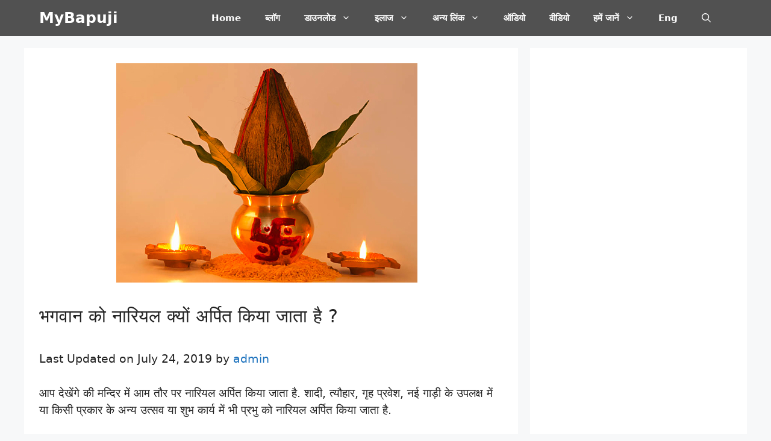

--- FILE ---
content_type: text/html; charset=UTF-8
request_url: https://mybapuji.com/%E0%A4%AD%E0%A4%97%E0%A4%B5%E0%A4%BE%E0%A4%A8-%E0%A4%95%E0%A5%8B-%E0%A4%A8%E0%A4%BE%E0%A4%B0%E0%A4%BF%E0%A4%AF%E0%A4%B2-%E0%A4%95%E0%A5%8D%E0%A4%AF%E0%A5%8B%E0%A4%82-%E0%A4%85%E0%A4%B0%E0%A5%8D/
body_size: 36893
content:
<!DOCTYPE html>
<html lang="en-US" prefix="og: https://ogp.me/ns#">
<head>
	<meta charset="UTF-8">
	    <style>
        .pro-wccp:before {
            content: "\f160";
            top: 3px;
        }
        .pro-wccp:before{
            color:#02CA03 !important
        }
        .pro-wccp {
            transform: rotate(45deg);
        }
    </style>
    <script id="wccp_pro_disable_selection">

var image_save_msg = 'You are not allowed to save images!';

var no_menu_msg = 'Context menu disabled!';

var smessage = "<b>Alert: </b>Content selection is disabled!!";


"use strict";
/* This because search property "includes" does not supported by IE*/
if (!String.prototype.includes) {
String.prototype.includes = function(search, start) {
  if (typeof start !== 'number') {
	start = 0;
  }

  if (start + search.length > this.length) {
	return false;
  } else {
	return this.indexOf(search, start) !== -1;
  }
};
}
/*////////////////////////////////////*/
let canCall = true;

function call_disable_copy_WithDelay(e) {
  if (canCall) {
    canCall = false;
    disable_copy(e);
    setTimeout(() => {
      canCall = true;
    }, 1000);
  }
}

function disable_copy(e)
{
	window.wccp_pro_iscontenteditable_flag = false;
	
	wccp_pro_log_to_console_if_allowed("function", "disable_copy");
	
	var e = e || window.event; // also there is no e.target property in IE. instead IE uses window.event.srcElement
  	
	var target = e.target || e.srcElement;

	var elemtype = e.target.nodeName;
	
	elemtype = elemtype.toUpperCase();
	
	if (apply_class_exclusion(e) == "Yes") return true;

	if(wccp_pro_iscontenteditable(e) == true) {return true;}
	
	if(is_content_editable_element(current_clicked_element) == true)
	{
		return true;
	}
	else
	{
		if (smessage !== "" && e.detail == 2)
			show_wccp_pro_message(smessage);
		
		if (isSafari)
		{
			return true;
		}
		else
		{
			//wccp_pro_clear_any_selection();
			
			return false;
		}
	}
	
	/*disable context menu when shift + right click is pressed*/
	var shiftPressed = 0;
	
	var evt = e?e:window.event;
	
	if (parseInt(navigator.appVersion)>3) {
		
		if (document.layers && navigator.appName=="Netscape")
			
			shiftPressed = (e.modifiers-0>3);
			
		else
			
			shiftPressed = e.shiftKey;
			
		if (shiftPressed) {
			
			if (smessage !== "") show_wccp_pro_message(smessage);
			
			var isFirefox = typeof InstallTrigger !== 'undefined';   /* Firefox 1.0+ */
			
			if (isFirefox) {
			evt.cancelBubble = true;
			if (evt.stopPropagation) evt.stopPropagation();
			if (evt.preventDefault()) evt.preventDefault();
			show_wccp_pro_message (smessage);
			wccp_pro_clear_any_selection();
			return false;
			}
			
			wccp_pro_clear_any_selection();
			return false;
		}
	}
	
	if(e.which === 2 ){
	var clickedTag_a = (e==null) ? event.srcElement.tagName : e.target.tagName;
	   show_wccp_pro_message(smessage);
       wccp_pro_clear_any_selection(); return false;
    }
	var isSafari = /Safari/.test(navigator.userAgent) && /Apple Computer/.test(navigator.vendor);
	var checker_IMG = 'checked';
	if (elemtype == "IMG" && checker_IMG == 'checked' && e.detail == 2) {show_wccp_pro_message(alertMsg_IMG);wccp_pro_clear_any_selection();return false;}

    //elemtype must be merged by elemtype checker on function disable_copy & disable_hot_keys
	if (is_content_editable_element(elemtype) == false)
	{
		if (smessage !== "" && e.detail == 2)
			show_wccp_pro_message(smessage);
		
		if (isSafari)
		{
			return true;
		}
		else
		{
			wccp_pro_clear_any_selection(); return false;
		}
	}
	else
	{
		return true;
	}
}
////////////////////////////
function disable_copy_ie()
{
	wccp_pro_log_to_console_if_allowed("function", "disable_copy_ie_function_started");
	
	var e = e || window.event;
	/*also there is no e.target property in IE.*/
	/*instead IE uses window.event.srcElement*/
  	var target = e.target || e.srcElement;
	
	var elemtype = window.event.srcElement.nodeName;
	
	elemtype = elemtype.toUpperCase();

	if(wccp_pro_iscontenteditable(e) == true) return true;
	
	if (apply_class_exclusion(e) == "Yes") return true;
	
	if (elemtype == "IMG") {show_wccp_pro_message(alertMsg_IMG);return false;}
	
	//elemtype must be merged by elemtype checker on function disable_copy & disable_hot_keys
	if (is_content_editable_element(elemtype) == false)
	{
		return false;
	}
}
function disable_drag_text(e)
{
	wccp_pro_log_to_console_if_allowed("function", "disable_drag_text");
	
	/*var isSafari = /Safari/.test(navigator.userAgent) && /Apple Computer/.test(navigator.vendor);*/
	/*if (isSafari) {show_wccp_pro_message(alertMsg_IMG);return false;}*/
	
	var e = e || window.event; // also there is no e.target property in IE. instead IE uses window.event.srcElement*/
  	
	var target = e.target || e.srcElement;
	
	/*For contenteditable tags*/
	
	if (apply_class_exclusion(e) == "Yes") return true;

	var elemtype = e.target.nodeName;
	
	elemtype = elemtype.toUpperCase();
	
	var disable_drag_text_drop = 'checked';
	
	if (disable_drag_text_drop != "checked")  return true;
	
	if (window.location.href.indexOf("/user/") > -1) {
      return true; /*To allow users to drag & drop images when editing thier profiles*/
    }
	
	return false;
}

/*/////////////////special for safari Start////////////////*/
var onlongtouch;

var timer;

var touchduration = 1000; /*length of time we want the user to touch before we do something*/

var elemtype = "";

function touchstart(e)
{
	wccp_pro_log_to_console_if_allowed("function", "touchstart");
	
	var e = e || window.event;
	/*also there is no e.target property in IE.*/
	/*instead IE uses window.event.srcElement*/
  	var target = e.target || e.srcElement;
	
	elemtype = window.event.srcElement.nodeName;
	
	elemtype = elemtype.toUpperCase();
	
	if(!wccp_pro_is_passive()) e.preventDefault();
	if (!timer) {
		timer = setTimeout(onlongtouch, touchduration);
	}
}

function touchend()
{
	wccp_pro_log_to_console_if_allowed("function", "touchend");
	
    /*stops short touches from firing the event*/
    if (timer) {
        clearTimeout(timer);
        timer = null;
    }
	onlongtouch();
}

onlongtouch = function(e)/*this will clear the current selection if any_not_editable_thing selected*/
{
	wccp_pro_log_to_console_if_allowed("function", "onlongtouch");
	
	if (is_content_editable_element(elemtype) == false)
	{
		if (window.getSelection) {
			if (window.getSelection().empty) { /*Chrome*/
			window.getSelection().empty();
			} else if (window.getSelection().removeAllRanges) {  /*Firefox*/
			window.getSelection().removeAllRanges();
			}
		} else if (document.selection) {  /*IE?*/
			var textRange = document.body.createTextRange();
			textRange.moveToElementText(element);
			textRange.select();

			document.selection.empty();
		}
		return false;
	}
};

document.addEventListener("DOMContentLoaded", function(event)
	{ 
		window.addEventListener("touchstart", touchstart, false);
		window.addEventListener("touchend", touchend, false);
	});


function wccp_pro_is_passive()
{
	wccp_pro_log_to_console_if_allowed("function", "wccp_pro_is_passive");
	
	var cold = false,
	hike = function() {};

	try {
	var aid = Object.defineProperty({}, 'passive', {
	get() {cold = true}
	});
	window.addEventListener('test', hike, aid);
	window.removeEventListener('test', hike, aid);
	} catch (e) {}

	return cold;
}
/*/////////////////////////////////////////////////////////////////*/
function reEnable()
{
	return true;
}

if(navigator.userAgent.indexOf('MSIE')==-1) //If not IE
{
	document.ondragstart = disable_drag_text;
	document.onselectstart = call_disable_copy_WithDelay;
	document.onselectionchange = call_disable_copy_WithDelay;
	//document.onmousedown = disable_copy;
	//document.addEventListener('click', disable_copy, false);
	//document.addEventListener('click', set_current_clicked_element, false);
	document.addEventListener('mousedown', set_current_clicked_element, false);
	//document.onclick = reEnable;
}else
{
	document.onselectstart = disable_copy_ie;
}

var current_clicked_element = "";

var current_clicked_object = null;

function set_current_clicked_element(e)
{
	var e = e || window.event; // also there is no e.target property in IE. instead IE uses window.event.srcElement
  	
	var target = e.target || e.srcElement;

	var elemtype = e.target.nodeName;
	
	elemtype = elemtype.toUpperCase();
	
	current_clicked_element = elemtype;
	
	console.log("current_clicked_element = " + current_clicked_element);
}
</script>
<script id="wccp_pro_disable_hot_keys">
/*****************For contenteditable tags***************/
var wccp_pro_iscontenteditable_flag = false;

function wccp_pro_iscontenteditable(e)
{
	var e = e || window.event; // also there is no e.target property in IE. instead IE uses window.event.srcElement
  	
	var target = e.target || e.srcElement;
	
	var iscontenteditable = "false";
		
	if(typeof target.getAttribute!="undefined" )
	{
		iscontenteditable = target.getAttribute("contenteditable"); // Return true or false as string
		
		if(typeof target.hasAttribute!="undefined")
		{
			if(target.hasAttribute("contenteditable"))
				iscontenteditable = true;
		}
	}
	
	console.log("iscontenteditable:" + iscontenteditable);
	
	var iscontenteditable2 = false;
	
	if(typeof target.isContentEditable!="undefined" ) iscontenteditable2 = target.isContentEditable; // Return true or false as boolean

	if(target.parentElement !=null) iscontenteditable2 = target.parentElement.isContentEditable;
	
	if (iscontenteditable == "true" || iscontenteditable == true || iscontenteditable2 == true)
	{
		if(typeof target.style!="undefined" ) target.style.cursor = "text";
		
		//wccp_pro_log_to_console_if_allowed("", iscontenteditable + " " + iscontenteditable2);
		
		wccp_pro_iscontenteditable_flag = true;
		
		wccp_pro_log_to_console_if_allowed("function", "wccp_pro_iscontenteditable: true");
		
		return true;
	}
	wccp_pro_log_to_console_if_allowed("function", "wccp_pro_iscontenteditable: false");
	
	//wccp_pro_iscontenteditable_flag = false;
}
/******************************************************/
function wccp_pro_clear_any_selection()
{
	if(window.wccp_pro_iscontenteditable_flag == true) return;
	
	wccp_pro_log_to_console_if_allowed("function", "wccp_pro_clear_any_selection");
	
	var myName = wccp_pro_clear_any_selection.caller.toString();
	
	myName = myName.substr('function '.length);
	
	myName = myName.substr(0, myName.indexOf('('));

	console.log("called_by: " + myName);
	
	if (window.getSelection)
	{
		if (window.getSelection().empty)
		{  // Chrome
			window.getSelection().empty();
		} else if (window.getSelection().removeAllRanges) 
		{  // Firefox
			window.getSelection().removeAllRanges();
		}
	} else if (document.selection)
	{  // IE?
		document.selection.empty();
	}
	
	//show_wccp_pro_message("You are not allowed to make this operation");
}


/*Is content_editable element*/
function is_content_editable_element(element_name = "")
{
	if (element_name == "TEXT" || element_name == "#TEXT" || element_name == "TEXTAREA" || element_name == "INPUT" || element_name == "PASSWORD" || element_name == "SELECT" || element_name == "OPTION" || element_name == "EMBED" || element_name == "CODE" || element_name == "CODEBLOCK")
	{
		wccp_pro_log_to_console_if_allowed("function", "is_content_editable_element: true >>" + element_name);
		
		return true;
	}
	wccp_pro_log_to_console_if_allowed("function", "is_content_editable_element: false >>" + element_name);
	
	return false;
}
/*Is selection enabled element*/
/*
function is_selection_enabled_element(element_name = "")
{
	if (is_content_editable_element == true)
	{
		wccp_pro_log_to_console_if_allowed("function", "is_selection_enabled_element: true >>" + element_name);
		
		return true;
	}
	wccp_pro_log_to_console_if_allowed("function", "is_selection_enabled_element: false >>" + element_name);
	
	return false;
}
*/
/*Hot keys function  */
function disable_hot_keys(e)
{
	wccp_pro_log_to_console_if_allowed("function", "disable_hot_keys");
	
	e = e || window.event;
	
	//console.log(e);
	
	if (!e) return;
	
	var key;

		if(window.event)
			  key = window.event.keyCode;     /*IE*/
		else if (e.hasOwnProperty("which")) key = e.which;     /*firefox (97)*/

	wccp_pro_log_to_console_if_allowed("Data:", key);
	
			
		if (key == 123 || (e.ctrlKey && e.shiftKey && e.keyCode == 'J'.charCodeAt(0)) )//F12 chrome developer key disable
		{
			show_wccp_pro_message('You are not allowed to do this action on the current page!!');
			
			return false;
		}
		
	var elemtype = e.target.tagName;
	
	elemtype = elemtype.toUpperCase();
	
	var sel = getSelectionTextAndContainerElement();
	
	if(elemtype == "BODY" && sel.text != "") elemtype = sel.containerElement.tagName; /* no need for it when tag name is BODY, so we get the selected text tag name */

	/*elemtype must be merged by elemtype checker on function disable_copy & disable_copy_ie*/
	if (is_content_editable_element(elemtype) == true)
	{
		elemtype = 'TEXT';
	}
	
	if(wccp_pro_iscontenteditable(e) == true) elemtype = 'TEXT';
	
		if (key == 44)/*For any emement type, text elemtype is not excluded here, (prntscr (44)*/
		{
			copyTextToClipboard("");
			show_wccp_pro_message('You are not allowed to do this action on the current page!!');
			return false;
		}	
	if (e.ctrlKey || e.metaKey)
	{
		if (elemtype!= 'TEXT' && (key == 97 || key == 99 || key == 120 || key == 26 || key == 43))
		{
			 show_wccp_pro_message('<b>Alert:</b> You are not allowed to copy content or view source');
			 return false;
		}
		if (elemtype!= 'TEXT')
		{
						
			if (key == 65)
			{
				show_wccp_pro_message('You are not allowed to do this action on the current page!!');
				return false;
			}			
						
			if (key == 67)
			{
				show_wccp_pro_message('You are not allowed to do this action on the current page!!');
				return false;
			}			
						
			if (key == 88)
			{
				show_wccp_pro_message('You are not allowed to do this action on the current page!!');
				return false;
			}			
						
			if (key == 86)
			{
				show_wccp_pro_message('You are not allowed to do this action on the current page!!');
				return false;
			}		}
				
		if (key == 85)
		{
			show_wccp_pro_message('You are not allowed to do this action on the current page!!');
			return false;
		}		
				if (key == 80)
		{
			show_wccp_pro_message('You are not allowed to do this action on the current page!!');
			return false;
		}		
				if (key == 44)
		{
			copyTextToClipboard("no");
			show_wccp_pro_message('You are not allowed to do this action on the current page!!');
			return false;
		}		
		
					if (key == 73)//F12 chrome developer key disable
			{
				show_wccp_pro_message('You are not allowed to do this action on the current page!!');
				return false;
			}
				
				
		if (key == 83)
		{
			show_wccp_pro_message('You are not allowed to do this action on the current page!!');
			return false;
		}    }
return true;
}


window.addEventListener('load', function (){
	if(window.Zepto || !window.jQuery) jQuery =  $;
	jQuery(document).ready(function() {
	  jQuery(document).bind("keyup keydown", disable_hot_keys);
	});
});

</script>
<style>
.wccp_pro_copy_code_button
{
	line-height: 6px;
	width: auto;
	font-size: 8pt;
	font-family: tahoma;
	margin-top: 1px;
	margin-right: 2px;
	position:absolute;
	top:0;
	right:0;
	border-radius: 4px;
	opacity: 100%;
	margin-top: -30px;
}
.wccp_pro_copy_code_button:hover
{
	opacity: 100%;
}

.wccp_pro_copy_code_button[disabled]
{
	opacity: 40%;
	border-color: red;
}
code,pre
{
	overflow: visible;
	white-space: pre-line;
}
</style>
<script id="wccp_pro_disable_Right_Click">
		function nocontext(e) {

			wccp_pro_log_to_console_if_allowed("function", "nocontext");
			
			e = e || window.event; // also there is no e.target property in IE. instead IE uses window.event.srcElement
			
			if (apply_class_exclusion(e) == 'Yes') return true;
			
	    	var exception_tags = 'NOTAG,';
			
	        var clickedTag = (e==null) ? event.srcElement.tagName : e.target.tagName;
			
			console.log("clickedTag: " + clickedTag);
			
			var target = e.target || e.srcElement;
			
			var parent_tag = ""; var parent_of_parent_tag = "";
			
			if(target.parentElement != null)
			{
				parent_tag = target.parentElement.tagName;
				
				if(target.parentElement.parentElement != null) parent_of_parent_tag = target.parentElement.parentElement.tagName;
			}
			
	        var checker = 'checked';
	        if ((clickedTag == "IMG" || clickedTag == "FIGURE" || clickedTag == "SVG" || clickedTag == "PROTECTEDIMGDIV") && checker == 'checked') {
	            if (alertMsg_IMG != "")show_wccp_pro_message(alertMsg_IMG);
	            return false;
	        }else {exception_tags = exception_tags + 'IMG,';}
			
			checker = '';
			if ((clickedTag == "VIDEO" || clickedTag == "PROTECTEDWCCPVIDEO" || clickedTag == "EMBED") && checker == 'checked') {
	            if (alertMsg_VIDEO != "")show_wccp_pro_message(alertMsg_VIDEO);
	            return false;
	        }else {exception_tags = exception_tags + 'VIDEO,PROTECTEDWCCPVIDEO,EMBED,';}
	        
	        checker = '';
	        if ((clickedTag == "A" || clickedTag == "TIME" || parent_tag == "A" || parent_of_parent_tag == "A") && checker == 'checked') {
	            if (alertMsg_A != "")show_wccp_pro_message(alertMsg_A);
	            return false;
	        }else {exception_tags = exception_tags + 'A,';if(parent_tag == "A" || parent_of_parent_tag == "A") clickedTag = "A";}

	        checker = 'checked';
	        if ((clickedTag == "P" || clickedTag == "B" || clickedTag == "FONT" ||  clickedTag == "LI" || clickedTag == "UL" || clickedTag == "STRONG" || clickedTag == "OL" || clickedTag == "BLOCKQUOTE" || clickedTag == "TH" || clickedTag == "TR" || clickedTag == "TD" || clickedTag == "SPAN" || clickedTag == "EM" || clickedTag == "SMALL" || clickedTag == "I" || clickedTag == "BUTTON") && checker == 'checked') {
	            if (alertMsg_PB != "")show_wccp_pro_message(alertMsg_PB);
	            return false;
	        }else {exception_tags = exception_tags + 'P,B,FONT,LI,UL,STRONG,OL,BLOCKQUOTE,TD,SPAN,EM,SMALL,I,BUTTON,';}
	        
	        checker = 'checked';
	        if ((clickedTag == "INPUT" || clickedTag == "PASSWORD") && checker == 'checked') {
	            if (alertMsg_INPUT != "")show_wccp_pro_message(alertMsg_INPUT);
	            return false;
	        }else {exception_tags = exception_tags + 'INPUT,PASSWORD,';}
	        
	        checker = 'checked';
	        if ((clickedTag == "H1" || clickedTag == "H2" || clickedTag == "H3" || clickedTag == "H4" || clickedTag == "H5" || clickedTag == "H6" || clickedTag == "ASIDE" || clickedTag == "NAV") && checker == 'checked') {
	            if (alertMsg_H != "")show_wccp_pro_message(alertMsg_H);
	            return false;
	        }else {exception_tags = exception_tags + 'H1,H2,H3,H4,H5,H6,';}
	        
	        checker = 'checked';
	        if (clickedTag == "TEXTAREA" && checker == 'checked') {
	            if (alertMsg_TEXTAREA != "")show_wccp_pro_message(alertMsg_TEXTAREA);
	            return false;
	        }else {exception_tags = exception_tags + 'TEXTAREA,';}
	        
	        checker = 'checked';
	        if ((clickedTag == "DIV" || clickedTag == "BODY" || clickedTag == "HTML" || clickedTag == "ARTICLE" || clickedTag == "SECTION" || clickedTag == "NAV" || clickedTag == "HEADER" || clickedTag == "FOOTER") && checker == 'checked') {
	            if (alertMsg_EmptySpaces != "")show_wccp_pro_message(alertMsg_EmptySpaces);
	            return false;
	        }
	        else
	        {
	        	if (exception_tags.indexOf(clickedTag)!=-1)
	        	{
		        	return true;
		        }
	        	else
	        	return false;
	        }
	    }
		
		function disable_drag_images(e)
		{
			wccp_pro_log_to_console_if_allowed("function", "disable_drag_images");
			
			var e = e || window.event; // also there is no e.target property in IE. instead IE uses window.event.srcElement
			
			var target = e.target || e.srcElement;
			
			//For contenteditable tags
			if (apply_class_exclusion(e) == "Yes") return true;

			var elemtype = e.target.nodeName;
			
			if (elemtype != "IMG") {return;}
			
			elemtype = elemtype.toUpperCase();
			
			var disable_drag_drop_images = 'checked';
			
			if (disable_drag_drop_images != "checked")  return true;
			
			if (window.location.href.indexOf("/user/") > -1) {
			  return true; //To allow users to drag & drop images when editing thier profiles
			}
			
			show_wccp_pro_message(alertMsg_IMG);
			
			return false;
		}
		
	    var alertMsg_IMG = "Alert: Protected image";
	    var alertMsg_A = "Alert: This link is protected";
	    var alertMsg_PB = "Alert: Right click on text is disabled";
	    var alertMsg_INPUT = "Alert: Right click is disabled";
	    var alertMsg_H = "Alert: Right click on headlines is disabled";
	    var alertMsg_TEXTAREA = "Alert: Right click is disabled";
	    var alertMsg_EmptySpaces = "Alert: Right click on empty spaces is disabled";
		var alertMsg_VIDEO = "Alert: Right click on videos is disabled";
	    document.oncontextmenu=null;
		document.oncontextmenu = nocontext;
		document.addEventListener("contextmenu",nocontext);
		window.addEventListener("contextmenu",nocontext);
</script>
	
	<script id="wccp_pro_disable_drag_images">
	document.ondragstart = disable_drag_images;
		window.addEventListener('load', function (){
			if(window.Zepto || !window.jQuery) jQuery =  $;
			jQuery(document).ready(function(){
				jQuery('img').each(function() {
					jQuery(this).attr('draggable', false);
				});
			});
		});
	</script>
	<style id="wccp_pro_style1">
		img{
			-moz-user-select: none;
			-webkit-user-select: none;
			-ms-user-select: none;
			-khtml-user-select: none;
			user-select: none;
			-webkit-user-drag: none;
		}
	</style>
<style>/* Start your code after this line */
 
/* End your code before this line */</style>	<script id="wccp_pro_css_disable_selection">
	function wccp_pro_msieversion() 
		{
			var ua = window.navigator.userAgent;
			var msie = ua.indexOf("MSIE");
			var msie2 = ua.indexOf("Edge");
			var msie3 = ua.indexOf("Trident");

		if (msie > -1 || msie2 > -1 || msie3 > -1) // If Internet Explorer, return version number
		{
			return "IE";
		}
		else  // If another browser, return 0
		{
			return "otherbrowser";
		}
	}
    
	var e = document.getElementsByTagName('H1')[0];
	if(e && wccp_pro_msieversion() == "IE")
	{
		e.setAttribute('unselectable',"on");
	}
	</script>
<script id="wccp_pro_class_exclusion">
function copyToClipboard(elem) {
	  // create hidden text element, if it doesn't already exist
    var targetId = "_wccp_pro_hiddenCopyText_";
    {
        // must use a temporary form element for the selection and copy
        target = document.getElementById(targetId);
        if (!target) {
            var target = document.createElement("textarea");
            target.style.position = "absolute";
            target.style.left = "-9999px";
            target.style.top = "0";
            target.id = targetId;
            document.body.appendChild(target);
        }
        target.textContent = elem.textContent;
    }
    // select the content
    var currentFocus = document.activeElement;
    target.focus();
    target.setSelectionRange(0, target.value.length);
    
    // copy the selection
    var succeed;
    try {
    	  succeed = document.execCommand("copy");
    } catch(e) {
        succeed = false;
    }

    // restore original focus
    if (currentFocus && typeof currentFocus.focus === "function") {
        currentFocus.focus();
    }
    
    
	// clear temporary content
	target.textContent = "";
	document.getElementsByTagName('span')[0].innerHTML = " ";
    return succeed;
}
/**************************************************/
function wccp_pro_log_to_console_if_allowed(title = "title", data = "")
{
	var myName = "";
	
	if(wccp_pro_log_to_console_if_allowed.caller != null) myName = wccp_pro_log_to_console_if_allowed.caller.toString();
	
	myName = myName.substr('function '.length);
	
	myName = myName.substr(0, myName.indexOf('('));

	//console.log("function_name: " + myName);
	
	}
/**************************************************/
function fallbackCopyTextToClipboard(text) {
  var textArea = document.createElement("textarea");
  textArea.value = text;
  document.body.appendChild(textArea);
  textArea.focus();
  textArea.select();

  try {
    var successful = document.execCommand("copy");
    var msg = successful ? "successful" : "unsuccessful";
    console.log("Fallback: Copying text command was " + msg);
  } catch (err) {
    console.error("Fallback: Oops, unable to copy", err);
  }

  document.body.removeChild(textArea);
}
/*****************************************/
function copyTextToClipboard(text) {
  if (!navigator.clipboard) {
    fallbackCopyTextToClipboard(text);
    return;
  }
  navigator.clipboard.writeText(text).then(
    function() {
      console.log("Async: Copying to clipboard was successful!");
    },
    function(err) {
      console.error("Async: Could not copy text: ", err);
    }
  );
}
/*****************************************/
/*getSelectionTextAndContainerElement*/
function getSelectionTextAndContainerElement()
{
    var text = "", containerElement = null;
    if (typeof window.getSelection != "undefined") {
        var sel = window.getSelection();
        if (sel.rangeCount) {
            var node = sel.getRangeAt(0).commonAncestorContainer;
            containerElement = node.nodeType == 1 ? node : node.parentNode;
			if (typeof(containerElement.parentElement) != 'undefined') current_clicked_object = containerElement.parentElement;
            text = sel.toString();
        }
    } else if (typeof document.selection != "undefined" && document.selection.type != "Control")
	{
        var textRange = document.selection.createRange();
        containerElement = textRange.parentElement();
        text = textRange.text;
    }
    
	return {
        text: text,
        containerElement: containerElement
    };
}

function getSelectionParentElement() {
    var parentEl = null, sel;
	
    if (window.getSelection) {
        sel = window.getSelection();
        if (sel.rangeCount) {
            parentEl = sel.getRangeAt(0).commonAncestorContainer;
			//sel.getRangeAt(0).startContainer.parentNode;
            if (parentEl.nodeType != 1) {
                parentEl = parentEl.parentNode;
            }
        }
    } else if ( (sel = document.selection) && sel.type != "Control") {
        parentEl = sel.createRange().parentElement();
    }
	
	let arr = new Array();
	
	arr["nodeName"] = "cant_find_parent_element";
	
	if(parentEl != null)
		return parentEl;
	else
		return arr;
}
/*****************************************/
function sleep(ms) {
    return new Promise(resolve => setTimeout(resolve, ms));
}
/*****************************************/
</script>

<script id="apply_class_exclusion">
function apply_class_exclusion(e)
{
	wccp_pro_log_to_console_if_allowed("function", "apply_class_exclusion" + e);
	
	var my_return = 'No';
	
	var e = e || window.event; // also there is no e.target property in IE. instead IE uses window.event.srcElement
  	
	var target = e.target || e.srcElement || 'nothing';
	
	//if(target.parentElement != null) console.log (target.parentElement.className);
	
	var excluded_classes = '' + '';
	
	var class_to_exclude = "";
	
	if(target.parentElement != null)
	{
		class_to_exclude = target.className + ' ' + target.parentElement.className || '';
	}else{
		class_to_exclude = target.className;
	}
	
	var class_to_exclude_array = Array();
	
	//console.log(class_to_exclude);
	
	if (typeof(class_to_exclude) != 'undefined') class_to_exclude_array = class_to_exclude.split(" ");
	
	//console.log (class_to_exclude_array);
	
	class_to_exclude_array.forEach(function(item)
	{
		if(item != '' && excluded_classes.indexOf(item)>=0)
		{
			//target.style.cursor = "text";
			
			//console.log ('Yes');
			
			my_return = 'Yes';
		}
	});

	try {
		class_to_exclude = target.parentElement.getAttribute('class') || target.parentElement.className || '';
		}
	catch(err) 
		{
		class_to_exclude = '';
		}
	
	if(class_to_exclude != '' && excluded_classes.indexOf(class_to_exclude)>=0)
	{
		//target.style.cursor = "text";
		my_return = 'Yes';
	}

	return my_return;
}
</script>
<style id="wccp_pro_style2" data-asas-style="">

	
	*[contenteditable] , [contenteditable] *,*[contenteditable="true"] , [contenteditable="true"] * { /* for contenteditable tags*/ , /* for tags inside contenteditable tags*/
	  -webkit-user-select: auto !important;
	  cursor: text !important;
	  user-select: text !important;
	  pointer-events: auto !important;
	}
	
	/*
	*[contenteditable]::selection, [contenteditable] *::selection, [contenteditable="true"]::selection, [contenteditable="true"] *::selection { background: Highlight !important; color: HighlightText !important;}
	*[contenteditable]::-moz-selection, [contenteditable="true"] *::-moz-selection { background: Highlight !important; color: HighlightText !important;}
	input::selection,textarea::selection, code::selection, code > *::selection { background: Highlight !important; color: HighlightText !important;}
	input::-moz-selection,textarea::-moz-selection, code::-moz-selection, code > *::-moz-selection { background: Highlight !important; color: HighlightText !important;}
	*/
	a{ cursor: pointer ; pointer-events: auto !important;}

	</style><style>TEXT,TEXTAREA,input[type="text"] {cursor: text !important; user-select: text !important;}</style>	<style>img:is([sizes="auto" i], [sizes^="auto," i]) { contain-intrinsic-size: 3000px 1500px }</style>
	<meta name="viewport" content="width=device-width, initial-scale=1">
<!-- Search Engine Optimization by Rank Math PRO - https://rankmath.com/ -->
<title>भगवान को नारियल क्यों अर्पित किया जाता है ? &ndash; MyBapuji</title>
<meta name="description" content="आप देखेंगे की मन्दिर में आम तौर पर नारियल अर्पित किया जाता है. शादी, त्यौहार, गृह प्रवेश, नई गाड़ी के उपलक्ष में या किसी प्रकार के अन्य उत्सव या शुभ कार्य में"/>
<meta name="robots" content="follow, index, max-snippet:-1, max-video-preview:-1, max-image-preview:large"/>
<link rel="canonical" href="https://mybapuji.com/%e0%a4%ad%e0%a4%97%e0%a4%b5%e0%a4%be%e0%a4%a8-%e0%a4%95%e0%a5%8b-%e0%a4%a8%e0%a4%be%e0%a4%b0%e0%a4%bf%e0%a4%af%e0%a4%b2-%e0%a4%95%e0%a5%8d%e0%a4%af%e0%a5%8b%e0%a4%82-%e0%a4%85%e0%a4%b0%e0%a5%8d/" />
<meta property="og:locale" content="en_US" />
<meta property="og:type" content="article" />
<meta property="og:title" content="भगवान को नारियल क्यों अर्पित किया जाता है ? &ndash; MyBapuji" />
<meta property="og:description" content="आप देखेंगे की मन्दिर में आम तौर पर नारियल अर्पित किया जाता है. शादी, त्यौहार, गृह प्रवेश, नई गाड़ी के उपलक्ष में या किसी प्रकार के अन्य उत्सव या शुभ कार्य में" />
<meta property="og:url" content="https://mybapuji.com/%e0%a4%ad%e0%a4%97%e0%a4%b5%e0%a4%be%e0%a4%a8-%e0%a4%95%e0%a5%8b-%e0%a4%a8%e0%a4%be%e0%a4%b0%e0%a4%bf%e0%a4%af%e0%a4%b2-%e0%a4%95%e0%a5%8d%e0%a4%af%e0%a5%8b%e0%a4%82-%e0%a4%85%e0%a4%b0%e0%a5%8d/" />
<meta property="og:site_name" content="MyBapuji" />
<meta property="article:tag" content="Adhyatma Vigyan" />
<meta property="article:section" content="Adhyatma Vigyan" />
<meta property="og:updated_time" content="2019-07-24T08:55:16+05:30" />
<meta property="og:image" content="https://mybapuji.com/wp-content/uploads/2017/01/coconut-3.jpg" />
<meta property="og:image:secure_url" content="https://mybapuji.com/wp-content/uploads/2017/01/coconut-3.jpg" />
<meta property="og:image:width" content="500" />
<meta property="og:image:height" content="364" />
<meta property="og:image:alt" content="coconut-3" />
<meta property="og:image:type" content="image/jpeg" />
<meta property="article:published_time" content="2017-01-03T14:58:22+05:30" />
<meta property="article:modified_time" content="2019-07-24T08:55:16+05:30" />
<meta name="twitter:card" content="summary_large_image" />
<meta name="twitter:title" content="भगवान को नारियल क्यों अर्पित किया जाता है ? &ndash; MyBapuji" />
<meta name="twitter:description" content="आप देखेंगे की मन्दिर में आम तौर पर नारियल अर्पित किया जाता है. शादी, त्यौहार, गृह प्रवेश, नई गाड़ी के उपलक्ष में या किसी प्रकार के अन्य उत्सव या शुभ कार्य में" />
<meta name="twitter:site" content="@vasantbhai" />
<meta name="twitter:creator" content="@vasantbhai" />
<meta name="twitter:image" content="https://mybapuji.com/wp-content/uploads/2017/01/coconut-3.jpg" />
<meta name="twitter:label1" content="Written by" />
<meta name="twitter:data1" content="admin" />
<meta name="twitter:label2" content="Time to read" />
<meta name="twitter:data2" content="1 minute" />
<script type="application/ld+json" class="rank-math-schema-pro">{"@context":"https://schema.org","@graph":[{"@type":"Organization","@id":"https://mybapuji.com/#organization","name":"MyBapuji","sameAs":["https://twitter.com/vasantbhai"]},{"@type":"WebSite","@id":"https://mybapuji.com/#website","url":"https://mybapuji.com","name":"MyBapuji","publisher":{"@id":"https://mybapuji.com/#organization"},"inLanguage":"en-US"},{"@type":"ImageObject","@id":"https://mybapuji.com/wp-content/uploads/2017/01/coconut-3.jpg","url":"https://mybapuji.com/wp-content/uploads/2017/01/coconut-3.jpg","width":"500","height":"364","caption":"coconut-3","inLanguage":"en-US"},{"@type":"BreadcrumbList","@id":"https://mybapuji.com/%e0%a4%ad%e0%a4%97%e0%a4%b5%e0%a4%be%e0%a4%a8-%e0%a4%95%e0%a5%8b-%e0%a4%a8%e0%a4%be%e0%a4%b0%e0%a4%bf%e0%a4%af%e0%a4%b2-%e0%a4%95%e0%a5%8d%e0%a4%af%e0%a5%8b%e0%a4%82-%e0%a4%85%e0%a4%b0%e0%a5%8d/#breadcrumb","itemListElement":[{"@type":"ListItem","position":"1","item":{"@id":"https://mybapuji.com","name":"Home"}},{"@type":"ListItem","position":"2","item":{"@id":"https://mybapuji.com/category/spiritual/adhyatma_vigyan/","name":"Adhyatma Vigyan"}},{"@type":"ListItem","position":"3","item":{"@id":"https://mybapuji.com/%e0%a4%ad%e0%a4%97%e0%a4%b5%e0%a4%be%e0%a4%a8-%e0%a4%95%e0%a5%8b-%e0%a4%a8%e0%a4%be%e0%a4%b0%e0%a4%bf%e0%a4%af%e0%a4%b2-%e0%a4%95%e0%a5%8d%e0%a4%af%e0%a5%8b%e0%a4%82-%e0%a4%85%e0%a4%b0%e0%a5%8d/","name":"\u092d\u0917\u0935\u093e\u0928 \u0915\u094b \u0928\u093e\u0930\u093f\u092f\u0932 \u0915\u094d\u092f\u094b\u0902 \u0905\u0930\u094d\u092a\u093f\u0924 \u0915\u093f\u092f\u093e \u091c\u093e\u0924\u093e \u0939\u0948  ?"}}]},{"@type":"WebPage","@id":"https://mybapuji.com/%e0%a4%ad%e0%a4%97%e0%a4%b5%e0%a4%be%e0%a4%a8-%e0%a4%95%e0%a5%8b-%e0%a4%a8%e0%a4%be%e0%a4%b0%e0%a4%bf%e0%a4%af%e0%a4%b2-%e0%a4%95%e0%a5%8d%e0%a4%af%e0%a5%8b%e0%a4%82-%e0%a4%85%e0%a4%b0%e0%a5%8d/#webpage","url":"https://mybapuji.com/%e0%a4%ad%e0%a4%97%e0%a4%b5%e0%a4%be%e0%a4%a8-%e0%a4%95%e0%a5%8b-%e0%a4%a8%e0%a4%be%e0%a4%b0%e0%a4%bf%e0%a4%af%e0%a4%b2-%e0%a4%95%e0%a5%8d%e0%a4%af%e0%a5%8b%e0%a4%82-%e0%a4%85%e0%a4%b0%e0%a5%8d/","name":"\u092d\u0917\u0935\u093e\u0928 \u0915\u094b \u0928\u093e\u0930\u093f\u092f\u0932 \u0915\u094d\u092f\u094b\u0902 \u0905\u0930\u094d\u092a\u093f\u0924 \u0915\u093f\u092f\u093e \u091c\u093e\u0924\u093e \u0939\u0948 ? &ndash; MyBapuji","datePublished":"2017-01-03T14:58:22+05:30","dateModified":"2019-07-24T08:55:16+05:30","isPartOf":{"@id":"https://mybapuji.com/#website"},"primaryImageOfPage":{"@id":"https://mybapuji.com/wp-content/uploads/2017/01/coconut-3.jpg"},"inLanguage":"en-US","breadcrumb":{"@id":"https://mybapuji.com/%e0%a4%ad%e0%a4%97%e0%a4%b5%e0%a4%be%e0%a4%a8-%e0%a4%95%e0%a5%8b-%e0%a4%a8%e0%a4%be%e0%a4%b0%e0%a4%bf%e0%a4%af%e0%a4%b2-%e0%a4%95%e0%a5%8d%e0%a4%af%e0%a5%8b%e0%a4%82-%e0%a4%85%e0%a4%b0%e0%a5%8d/#breadcrumb"}},{"@type":"Person","@id":"https://mybapuji.com/%e0%a4%ad%e0%a4%97%e0%a4%b5%e0%a4%be%e0%a4%a8-%e0%a4%95%e0%a5%8b-%e0%a4%a8%e0%a4%be%e0%a4%b0%e0%a4%bf%e0%a4%af%e0%a4%b2-%e0%a4%95%e0%a5%8d%e0%a4%af%e0%a5%8b%e0%a4%82-%e0%a4%85%e0%a4%b0%e0%a5%8d/#author","name":"admin","image":{"@type":"ImageObject","@id":"https://secure.gravatar.com/avatar/9a58cf16fc974e962cb09dbb9c21f1b19b210ba3f0ed4b206a25c3c87e3dee38?s=96&amp;r=g","url":"https://secure.gravatar.com/avatar/9a58cf16fc974e962cb09dbb9c21f1b19b210ba3f0ed4b206a25c3c87e3dee38?s=96&amp;r=g","caption":"admin","inLanguage":"en-US"},"sameAs":["https://www.mybapuji.com","https://twitter.com/vasantbhai"],"worksFor":{"@id":"https://mybapuji.com/#organization"}},{"@type":"BlogPosting","headline":"\u092d\u0917\u0935\u093e\u0928 \u0915\u094b \u0928\u093e\u0930\u093f\u092f\u0932 \u0915\u094d\u092f\u094b\u0902 \u0905\u0930\u094d\u092a\u093f\u0924 \u0915\u093f\u092f\u093e \u091c\u093e\u0924\u093e \u0939\u0948 ? &ndash; MyBapuji","datePublished":"2017-01-03T14:58:22+05:30","dateModified":"2019-07-24T08:55:16+05:30","articleSection":"Adhyatma Vigyan","author":{"@id":"https://mybapuji.com/%e0%a4%ad%e0%a4%97%e0%a4%b5%e0%a4%be%e0%a4%a8-%e0%a4%95%e0%a5%8b-%e0%a4%a8%e0%a4%be%e0%a4%b0%e0%a4%bf%e0%a4%af%e0%a4%b2-%e0%a4%95%e0%a5%8d%e0%a4%af%e0%a5%8b%e0%a4%82-%e0%a4%85%e0%a4%b0%e0%a5%8d/#author","name":"admin"},"publisher":{"@id":"https://mybapuji.com/#organization"},"description":"\u0906\u092a \u0926\u0947\u0916\u0947\u0902\u0917\u0947 \u0915\u0940 \u092e\u0928\u094d\u0926\u093f\u0930 \u092e\u0947\u0902 \u0906\u092e \u0924\u094c\u0930 \u092a\u0930 \u0928\u093e\u0930\u093f\u092f\u0932 \u0905\u0930\u094d\u092a\u093f\u0924 \u0915\u093f\u092f\u093e \u091c\u093e\u0924\u093e \u0939\u0948. \u0936\u093e\u0926\u0940, \u0924\u094d\u092f\u094c\u0939\u093e\u0930, \u0917\u0943\u0939 \u092a\u094d\u0930\u0935\u0947\u0936, \u0928\u0908 \u0917\u093e\u0921\u093c\u0940 \u0915\u0947 \u0909\u092a\u0932\u0915\u094d\u0937 \u092e\u0947\u0902 \u092f\u093e \u0915\u093f\u0938\u0940 \u092a\u094d\u0930\u0915\u093e\u0930 \u0915\u0947 \u0905\u0928\u094d\u092f \u0909\u0924\u094d\u0938\u0935 \u092f\u093e \u0936\u0941\u092d \u0915\u093e\u0930\u094d\u092f \u092e\u0947\u0902","name":"\u092d\u0917\u0935\u093e\u0928 \u0915\u094b \u0928\u093e\u0930\u093f\u092f\u0932 \u0915\u094d\u092f\u094b\u0902 \u0905\u0930\u094d\u092a\u093f\u0924 \u0915\u093f\u092f\u093e \u091c\u093e\u0924\u093e \u0939\u0948 ? &ndash; MyBapuji","@id":"https://mybapuji.com/%e0%a4%ad%e0%a4%97%e0%a4%b5%e0%a4%be%e0%a4%a8-%e0%a4%95%e0%a5%8b-%e0%a4%a8%e0%a4%be%e0%a4%b0%e0%a4%bf%e0%a4%af%e0%a4%b2-%e0%a4%95%e0%a5%8d%e0%a4%af%e0%a5%8b%e0%a4%82-%e0%a4%85%e0%a4%b0%e0%a5%8d/#richSnippet","isPartOf":{"@id":"https://mybapuji.com/%e0%a4%ad%e0%a4%97%e0%a4%b5%e0%a4%be%e0%a4%a8-%e0%a4%95%e0%a5%8b-%e0%a4%a8%e0%a4%be%e0%a4%b0%e0%a4%bf%e0%a4%af%e0%a4%b2-%e0%a4%95%e0%a5%8d%e0%a4%af%e0%a5%8b%e0%a4%82-%e0%a4%85%e0%a4%b0%e0%a5%8d/#webpage"},"image":{"@id":"https://mybapuji.com/wp-content/uploads/2017/01/coconut-3.jpg"},"inLanguage":"en-US","mainEntityOfPage":{"@id":"https://mybapuji.com/%e0%a4%ad%e0%a4%97%e0%a4%b5%e0%a4%be%e0%a4%a8-%e0%a4%95%e0%a5%8b-%e0%a4%a8%e0%a4%be%e0%a4%b0%e0%a4%bf%e0%a4%af%e0%a4%b2-%e0%a4%95%e0%a5%8d%e0%a4%af%e0%a5%8b%e0%a4%82-%e0%a4%85%e0%a4%b0%e0%a5%8d/#webpage"}}]}</script>
<!-- /Rank Math WordPress SEO plugin -->


<!-- Novashare v.1.3.9 https://novashare.io/ -->
<meta property="og:locale" content="en_US" />
<meta property="og:type" content="article" />
<meta property="og:title" content="भगवान को नारियल क्यों अर्पित किया जाता है ?" />
<meta property="og:description" content="आप देखेंगे की मन्दिर में आम तौर पर नारियल अर्पित किया जाता है. शादी, त्यौहा..." />
<meta property="og:url"	content="https://mybapuji.com/%e0%a4%ad%e0%a4%97%e0%a4%b5%e0%a4%be%e0%a4%a8-%e0%a4%95%e0%a5%8b-%e0%a4%a8%e0%a4%be%e0%a4%b0%e0%a4%bf%e0%a4%af%e0%a4%b2-%e0%a4%95%e0%a5%8d%e0%a4%af%e0%a5%8b%e0%a4%82-%e0%a4%85%e0%a4%b0%e0%a5%8d/" />
<meta property="og:site_name" content="MyBapuji" />
<meta property="og:updated_time" content="2019-07-24T08:55:16+00:00" />
<meta property="article:published_time" content="2017-01-03T14:58:22+00:00" />
<meta property="article:modified_time" content="2019-07-24T08:55:16+00:00" />
<meta name="twitter:card" content="summary_large_image" />
<meta name="twitter:title" content="भगवान को नारियल क्यों अर्पित किया जाता है ?" />
<meta name="twitter:description" content="आप देखेंगे की मन्दिर में आम तौर पर नारियल अर्पित किया जाता है. शादी, त्यौहा..." />
<meta property="og:image" content="https://mybapuji.com/wp-content/uploads/2017/01/coconut-3.jpg" />
<meta property="og:image:secure_url" content="https://mybapuji.com/wp-content/uploads/2017/01/coconut-3.jpg" />
<meta property="og:image:width" content="500" />
<meta property="og:image:height" content="364" />
<meta name="twitter:image" content="https://mybapuji.com/wp-content/uploads/2017/01/coconut-3.jpg" />
<!-- / Novashare -->
<link rel='dns-prefetch' href='//stats.wp.com' />
<link rel='dns-prefetch' href='//use.fontawesome.com' />
<link rel='preconnect' href='//c0.wp.com' />
<link rel="alternate" type="application/rss+xml" title="MyBapuji &raquo; Feed" href="https://mybapuji.com/feed/" />


<!-- Last Modified Schema is inserted by the WP Last Modified Info plugin v1.9.1 - https://wordpress.org/plugins/wp-last-modified-info/ -->
<script type="application/ld+json">{"@context":"https:\/\/schema.org\/","@type":"CreativeWork","dateModified":"2019-07-24T08:55:16+05:30","headline":"\u092d\u0917\u0935\u093e\u0928 \u0915\u094b \u0928\u093e\u0930\u093f\u092f\u0932 \u0915\u094d\u092f\u094b\u0902 \u0905\u0930\u094d\u092a\u093f\u0924 \u0915\u093f\u092f\u093e \u091c\u093e\u0924\u093e \u0939\u0948  ?","description":"\u0906\u092a \u0926\u0947\u0916\u0947\u0902\u0917\u0947 \u0915\u0940 \u092e\u0928\u094d\u0926\u093f\u0930 \u092e\u0947\u0902 \u0906\u092e \u0924\u094c\u0930 \u092a\u0930 \u0928\u093e\u0930\u093f\u092f\u0932 \u0905\u0930\u094d\u092a\u093f\u0924 \u0915\u093f\u092f\u093e \u091c\u093e\u0924\u093e \u0939\u0948. \u0936\u093e\u0926\u0940, \u0924\u094d\u092f\u094c\u0939\u093e\u0930, \u0917\u0943\u0939 \u092a\u094d\u0930\u0935\u0947\u0936, \u0928\u0908 \u0917\u093e\u0921\u093c\u0940 \u0915\u0947 \u0909\u092a\u0932\u0915\u094d\u0937 \u092e\u0947\u0902 \u092f\u093e \u0915\u093f\u0938\u0940 \u092a\u094d\u0930\u0915\u093e\u0930 \u0915\u0947 \u0905\u0928\u094d\u092f \u0909\u0924\u094d\u0938\u0935 \u092f\u093e \u0936\u0941\u092d \u0915\u093e\u0930\u094d\u092f \u092e\u0947\u0902 \u092d\u0940 \u092a\u094d\u0930\u092d\u0941 \u0915\u094b \u0928\u093e\u0930\u093f\u092f\u0932 \u0905\u0930\u094d\u092a\u093f\u0924 \u0915\u093f\u092f\u093e \u091c\u093e\u0924\u093e \u0939\u0948. \u092a\u094d\u0930\u092d\u0941 \u0915\u094b \u0928\u093e\u0930\u093f\u092f\u0932 \u0905\u0930\u094d\u092a\u093f\u0924 \u0915\u0947 \u092a\u0940\u091b\u0947 \u091c\u094b \u092e\u0941\u0916\u094d\u092f \u0915\u093e\u0930\u0923 \u0939\u0948, \u0906\u0907\u092f\u0947 \u0909\u0928\u0915\u093e \u0905\u0935\u0932\u094b\u0915\u0928 \u0915\u0930\u0947. \u0928\u093e\u0930\u093f\u092f\u0932 \u0905\u0930\u094d\u092a\u093f\u0924 \u0915\u0930\u0928\u0947 \u0938\u0947 \u092a\u0939\u0932\u0947 \u0909\u0938\u0915\u0947","mainEntityOfPage":{"@type":"WebPage","@id":"https:\/\/mybapuji.com\/%e0%a4%ad%e0%a4%97%e0%a4%b5%e0%a4%be%e0%a4%a8-%e0%a4%95%e0%a5%8b-%e0%a4%a8%e0%a4%be%e0%a4%b0%e0%a4%bf%e0%a4%af%e0%a4%b2-%e0%a4%95%e0%a5%8d%e0%a4%af%e0%a5%8b%e0%a4%82-%e0%a4%85%e0%a4%b0%e0%a5%8d\/"},"author":{"@type":"Person","name":"admin","url":"https:\/\/mybapuji.com\/author\/admin\/","description":""}}</script>

<script>
window._wpemojiSettings = {"baseUrl":"https:\/\/s.w.org\/images\/core\/emoji\/16.0.1\/72x72\/","ext":".png","svgUrl":"https:\/\/s.w.org\/images\/core\/emoji\/16.0.1\/svg\/","svgExt":".svg","source":{"concatemoji":"https:\/\/mybapuji.com\/wp-includes\/js\/wp-emoji-release.min.js?ver=6.8.2"}};
/*! This file is auto-generated */
!function(s,n){var o,i,e;function c(e){try{var t={supportTests:e,timestamp:(new Date).valueOf()};sessionStorage.setItem(o,JSON.stringify(t))}catch(e){}}function p(e,t,n){e.clearRect(0,0,e.canvas.width,e.canvas.height),e.fillText(t,0,0);var t=new Uint32Array(e.getImageData(0,0,e.canvas.width,e.canvas.height).data),a=(e.clearRect(0,0,e.canvas.width,e.canvas.height),e.fillText(n,0,0),new Uint32Array(e.getImageData(0,0,e.canvas.width,e.canvas.height).data));return t.every(function(e,t){return e===a[t]})}function u(e,t){e.clearRect(0,0,e.canvas.width,e.canvas.height),e.fillText(t,0,0);for(var n=e.getImageData(16,16,1,1),a=0;a<n.data.length;a++)if(0!==n.data[a])return!1;return!0}function f(e,t,n,a){switch(t){case"flag":return n(e,"\ud83c\udff3\ufe0f\u200d\u26a7\ufe0f","\ud83c\udff3\ufe0f\u200b\u26a7\ufe0f")?!1:!n(e,"\ud83c\udde8\ud83c\uddf6","\ud83c\udde8\u200b\ud83c\uddf6")&&!n(e,"\ud83c\udff4\udb40\udc67\udb40\udc62\udb40\udc65\udb40\udc6e\udb40\udc67\udb40\udc7f","\ud83c\udff4\u200b\udb40\udc67\u200b\udb40\udc62\u200b\udb40\udc65\u200b\udb40\udc6e\u200b\udb40\udc67\u200b\udb40\udc7f");case"emoji":return!a(e,"\ud83e\udedf")}return!1}function g(e,t,n,a){var r="undefined"!=typeof WorkerGlobalScope&&self instanceof WorkerGlobalScope?new OffscreenCanvas(300,150):s.createElement("canvas"),o=r.getContext("2d",{willReadFrequently:!0}),i=(o.textBaseline="top",o.font="600 32px Arial",{});return e.forEach(function(e){i[e]=t(o,e,n,a)}),i}function t(e){var t=s.createElement("script");t.src=e,t.defer=!0,s.head.appendChild(t)}"undefined"!=typeof Promise&&(o="wpEmojiSettingsSupports",i=["flag","emoji"],n.supports={everything:!0,everythingExceptFlag:!0},e=new Promise(function(e){s.addEventListener("DOMContentLoaded",e,{once:!0})}),new Promise(function(t){var n=function(){try{var e=JSON.parse(sessionStorage.getItem(o));if("object"==typeof e&&"number"==typeof e.timestamp&&(new Date).valueOf()<e.timestamp+604800&&"object"==typeof e.supportTests)return e.supportTests}catch(e){}return null}();if(!n){if("undefined"!=typeof Worker&&"undefined"!=typeof OffscreenCanvas&&"undefined"!=typeof URL&&URL.createObjectURL&&"undefined"!=typeof Blob)try{var e="postMessage("+g.toString()+"("+[JSON.stringify(i),f.toString(),p.toString(),u.toString()].join(",")+"));",a=new Blob([e],{type:"text/javascript"}),r=new Worker(URL.createObjectURL(a),{name:"wpTestEmojiSupports"});return void(r.onmessage=function(e){c(n=e.data),r.terminate(),t(n)})}catch(e){}c(n=g(i,f,p,u))}t(n)}).then(function(e){for(var t in e)n.supports[t]=e[t],n.supports.everything=n.supports.everything&&n.supports[t],"flag"!==t&&(n.supports.everythingExceptFlag=n.supports.everythingExceptFlag&&n.supports[t]);n.supports.everythingExceptFlag=n.supports.everythingExceptFlag&&!n.supports.flag,n.DOMReady=!1,n.readyCallback=function(){n.DOMReady=!0}}).then(function(){return e}).then(function(){var e;n.supports.everything||(n.readyCallback(),(e=n.source||{}).concatemoji?t(e.concatemoji):e.wpemoji&&e.twemoji&&(t(e.twemoji),t(e.wpemoji)))}))}((window,document),window._wpemojiSettings);
</script>
<style id='wp-emoji-styles-inline-css'>

	img.wp-smiley, img.emoji {
		display: inline !important;
		border: none !important;
		box-shadow: none !important;
		height: 1em !important;
		width: 1em !important;
		margin: 0 0.07em !important;
		vertical-align: -0.1em !important;
		background: none !important;
		padding: 0 !important;
	}
</style>
<link rel='stylesheet' id='wp-block-library-css' href='https://c0.wp.com/c/6.8.2/wp-includes/css/dist/block-library/style.min.css' media='all' />
<style id='classic-theme-styles-inline-css'>
/*! This file is auto-generated */
.wp-block-button__link{color:#fff;background-color:#32373c;border-radius:9999px;box-shadow:none;text-decoration:none;padding:calc(.667em + 2px) calc(1.333em + 2px);font-size:1.125em}.wp-block-file__button{background:#32373c;color:#fff;text-decoration:none}
</style>
<link rel='stylesheet' id='mediaelement-css' href='https://c0.wp.com/c/6.8.2/wp-includes/js/mediaelement/mediaelementplayer-legacy.min.css' media='all' />
<link rel='stylesheet' id='wp-mediaelement-css' href='https://c0.wp.com/c/6.8.2/wp-includes/js/mediaelement/wp-mediaelement.min.css' media='all' />
<style id='jetpack-sharing-buttons-style-inline-css'>
.jetpack-sharing-buttons__services-list{display:flex;flex-direction:row;flex-wrap:wrap;gap:0;list-style-type:none;margin:5px;padding:0}.jetpack-sharing-buttons__services-list.has-small-icon-size{font-size:12px}.jetpack-sharing-buttons__services-list.has-normal-icon-size{font-size:16px}.jetpack-sharing-buttons__services-list.has-large-icon-size{font-size:24px}.jetpack-sharing-buttons__services-list.has-huge-icon-size{font-size:36px}@media print{.jetpack-sharing-buttons__services-list{display:none!important}}.editor-styles-wrapper .wp-block-jetpack-sharing-buttons{gap:0;padding-inline-start:0}ul.jetpack-sharing-buttons__services-list.has-background{padding:1.25em 2.375em}
</style>
<style id='rank-math-toc-block-style-inline-css'>
.wp-block-rank-math-toc-block nav ol{counter-reset:item}.wp-block-rank-math-toc-block nav ol li{display:block}.wp-block-rank-math-toc-block nav ol li:before{content:counters(item, ".") ". ";counter-increment:item}

</style>
<style id='rank-math-rich-snippet-style-inline-css'>
/*!
* Plugin:  Rank Math
* URL: https://rankmath.com/wordpress/plugin/seo-suite/
* Name:  rank-math-review-snippet.css
*/@-webkit-keyframes spin{0%{-webkit-transform:rotate(0deg)}100%{-webkit-transform:rotate(-360deg)}}@keyframes spin{0%{-webkit-transform:rotate(0deg)}100%{-webkit-transform:rotate(-360deg)}}@keyframes bounce{from{-webkit-transform:translateY(0px);transform:translateY(0px)}to{-webkit-transform:translateY(-5px);transform:translateY(-5px)}}@-webkit-keyframes bounce{from{-webkit-transform:translateY(0px);transform:translateY(0px)}to{-webkit-transform:translateY(-5px);transform:translateY(-5px)}}@-webkit-keyframes loading{0%{background-size:20% 50% ,20% 50% ,20% 50%}20%{background-size:20% 20% ,20% 50% ,20% 50%}40%{background-size:20% 100%,20% 20% ,20% 50%}60%{background-size:20% 50% ,20% 100%,20% 20%}80%{background-size:20% 50% ,20% 50% ,20% 100%}100%{background-size:20% 50% ,20% 50% ,20% 50%}}@keyframes loading{0%{background-size:20% 50% ,20% 50% ,20% 50%}20%{background-size:20% 20% ,20% 50% ,20% 50%}40%{background-size:20% 100%,20% 20% ,20% 50%}60%{background-size:20% 50% ,20% 100%,20% 20%}80%{background-size:20% 50% ,20% 50% ,20% 100%}100%{background-size:20% 50% ,20% 50% ,20% 50%}}:root{--rankmath-wp-adminbar-height: 0}#rank-math-rich-snippet-wrapper{overflow:hidden}#rank-math-rich-snippet-wrapper h5.rank-math-title{display:block;font-size:18px;line-height:1.4}#rank-math-rich-snippet-wrapper .rank-math-review-image{float:right;max-width:40%;margin-left:15px}#rank-math-rich-snippet-wrapper .rank-math-review-data{margin-bottom:15px}#rank-math-rich-snippet-wrapper .rank-math-total-wrapper{width:100%;padding:0 0 20px 0;float:left;clear:both;position:relative;-webkit-box-sizing:border-box;box-sizing:border-box}#rank-math-rich-snippet-wrapper .rank-math-total-wrapper .rank-math-total{border:0;display:block;margin:0;width:auto;float:left;text-align:left;padding:0;font-size:24px;line-height:1;font-weight:700;-webkit-box-sizing:border-box;box-sizing:border-box;overflow:hidden}#rank-math-rich-snippet-wrapper .rank-math-total-wrapper .rank-math-review-star{float:left;margin-left:15px;margin-top:5px;position:relative;z-index:99;line-height:1}#rank-math-rich-snippet-wrapper .rank-math-total-wrapper .rank-math-review-star .rank-math-review-result-wrapper{display:inline-block;white-space:nowrap;position:relative;color:#e7e7e7}#rank-math-rich-snippet-wrapper .rank-math-total-wrapper .rank-math-review-star .rank-math-review-result-wrapper .rank-math-review-result{position:absolute;top:0;left:0;overflow:hidden;white-space:nowrap;color:#ffbe01}#rank-math-rich-snippet-wrapper .rank-math-total-wrapper .rank-math-review-star .rank-math-review-result-wrapper i{font-size:18px;-webkit-text-stroke-width:1px;font-style:normal;padding:0 2px;line-height:inherit}#rank-math-rich-snippet-wrapper .rank-math-total-wrapper .rank-math-review-star .rank-math-review-result-wrapper i:before{content:"\2605"}body.rtl #rank-math-rich-snippet-wrapper .rank-math-review-image{float:left;margin-left:0;margin-right:15px}body.rtl #rank-math-rich-snippet-wrapper .rank-math-total-wrapper .rank-math-total{float:right}body.rtl #rank-math-rich-snippet-wrapper .rank-math-total-wrapper .rank-math-review-star{float:right;margin-left:0;margin-right:15px}body.rtl #rank-math-rich-snippet-wrapper .rank-math-total-wrapper .rank-math-review-star .rank-math-review-result{left:auto;right:0}@media screen and (max-width: 480px){#rank-math-rich-snippet-wrapper .rank-math-review-image{display:block;max-width:100%;width:100%;text-align:center;margin-right:0}#rank-math-rich-snippet-wrapper .rank-math-review-data{clear:both}}.clear{clear:both}

</style>
<link rel='stylesheet' id='novashare-css-css' href='https://mybapuji.com/wp-content/plugins/novashare/css/style.min.css?ver=1.3.9' media='all' />
<style id='global-styles-inline-css'>
:root{--wp--preset--aspect-ratio--square: 1;--wp--preset--aspect-ratio--4-3: 4/3;--wp--preset--aspect-ratio--3-4: 3/4;--wp--preset--aspect-ratio--3-2: 3/2;--wp--preset--aspect-ratio--2-3: 2/3;--wp--preset--aspect-ratio--16-9: 16/9;--wp--preset--aspect-ratio--9-16: 9/16;--wp--preset--color--black: #000000;--wp--preset--color--cyan-bluish-gray: #abb8c3;--wp--preset--color--white: #ffffff;--wp--preset--color--pale-pink: #f78da7;--wp--preset--color--vivid-red: #cf2e2e;--wp--preset--color--luminous-vivid-orange: #ff6900;--wp--preset--color--luminous-vivid-amber: #fcb900;--wp--preset--color--light-green-cyan: #7bdcb5;--wp--preset--color--vivid-green-cyan: #00d084;--wp--preset--color--pale-cyan-blue: #8ed1fc;--wp--preset--color--vivid-cyan-blue: #0693e3;--wp--preset--color--vivid-purple: #9b51e0;--wp--preset--color--contrast: var(--contrast);--wp--preset--color--contrast-2: var(--contrast-2);--wp--preset--color--contrast-3: var(--contrast-3);--wp--preset--color--base: var(--base);--wp--preset--color--base-2: var(--base-2);--wp--preset--color--base-3: var(--base-3);--wp--preset--color--accent: var(--accent);--wp--preset--gradient--vivid-cyan-blue-to-vivid-purple: linear-gradient(135deg,rgba(6,147,227,1) 0%,rgb(155,81,224) 100%);--wp--preset--gradient--light-green-cyan-to-vivid-green-cyan: linear-gradient(135deg,rgb(122,220,180) 0%,rgb(0,208,130) 100%);--wp--preset--gradient--luminous-vivid-amber-to-luminous-vivid-orange: linear-gradient(135deg,rgba(252,185,0,1) 0%,rgba(255,105,0,1) 100%);--wp--preset--gradient--luminous-vivid-orange-to-vivid-red: linear-gradient(135deg,rgba(255,105,0,1) 0%,rgb(207,46,46) 100%);--wp--preset--gradient--very-light-gray-to-cyan-bluish-gray: linear-gradient(135deg,rgb(238,238,238) 0%,rgb(169,184,195) 100%);--wp--preset--gradient--cool-to-warm-spectrum: linear-gradient(135deg,rgb(74,234,220) 0%,rgb(151,120,209) 20%,rgb(207,42,186) 40%,rgb(238,44,130) 60%,rgb(251,105,98) 80%,rgb(254,248,76) 100%);--wp--preset--gradient--blush-light-purple: linear-gradient(135deg,rgb(255,206,236) 0%,rgb(152,150,240) 100%);--wp--preset--gradient--blush-bordeaux: linear-gradient(135deg,rgb(254,205,165) 0%,rgb(254,45,45) 50%,rgb(107,0,62) 100%);--wp--preset--gradient--luminous-dusk: linear-gradient(135deg,rgb(255,203,112) 0%,rgb(199,81,192) 50%,rgb(65,88,208) 100%);--wp--preset--gradient--pale-ocean: linear-gradient(135deg,rgb(255,245,203) 0%,rgb(182,227,212) 50%,rgb(51,167,181) 100%);--wp--preset--gradient--electric-grass: linear-gradient(135deg,rgb(202,248,128) 0%,rgb(113,206,126) 100%);--wp--preset--gradient--midnight: linear-gradient(135deg,rgb(2,3,129) 0%,rgb(40,116,252) 100%);--wp--preset--font-size--small: 13px;--wp--preset--font-size--medium: 20px;--wp--preset--font-size--large: 36px;--wp--preset--font-size--x-large: 42px;--wp--preset--spacing--20: 0.44rem;--wp--preset--spacing--30: 0.67rem;--wp--preset--spacing--40: 1rem;--wp--preset--spacing--50: 1.5rem;--wp--preset--spacing--60: 2.25rem;--wp--preset--spacing--70: 3.38rem;--wp--preset--spacing--80: 5.06rem;--wp--preset--shadow--natural: 6px 6px 9px rgba(0, 0, 0, 0.2);--wp--preset--shadow--deep: 12px 12px 50px rgba(0, 0, 0, 0.4);--wp--preset--shadow--sharp: 6px 6px 0px rgba(0, 0, 0, 0.2);--wp--preset--shadow--outlined: 6px 6px 0px -3px rgba(255, 255, 255, 1), 6px 6px rgba(0, 0, 0, 1);--wp--preset--shadow--crisp: 6px 6px 0px rgba(0, 0, 0, 1);}:where(.is-layout-flex){gap: 0.5em;}:where(.is-layout-grid){gap: 0.5em;}body .is-layout-flex{display: flex;}.is-layout-flex{flex-wrap: wrap;align-items: center;}.is-layout-flex > :is(*, div){margin: 0;}body .is-layout-grid{display: grid;}.is-layout-grid > :is(*, div){margin: 0;}:where(.wp-block-columns.is-layout-flex){gap: 2em;}:where(.wp-block-columns.is-layout-grid){gap: 2em;}:where(.wp-block-post-template.is-layout-flex){gap: 1.25em;}:where(.wp-block-post-template.is-layout-grid){gap: 1.25em;}.has-black-color{color: var(--wp--preset--color--black) !important;}.has-cyan-bluish-gray-color{color: var(--wp--preset--color--cyan-bluish-gray) !important;}.has-white-color{color: var(--wp--preset--color--white) !important;}.has-pale-pink-color{color: var(--wp--preset--color--pale-pink) !important;}.has-vivid-red-color{color: var(--wp--preset--color--vivid-red) !important;}.has-luminous-vivid-orange-color{color: var(--wp--preset--color--luminous-vivid-orange) !important;}.has-luminous-vivid-amber-color{color: var(--wp--preset--color--luminous-vivid-amber) !important;}.has-light-green-cyan-color{color: var(--wp--preset--color--light-green-cyan) !important;}.has-vivid-green-cyan-color{color: var(--wp--preset--color--vivid-green-cyan) !important;}.has-pale-cyan-blue-color{color: var(--wp--preset--color--pale-cyan-blue) !important;}.has-vivid-cyan-blue-color{color: var(--wp--preset--color--vivid-cyan-blue) !important;}.has-vivid-purple-color{color: var(--wp--preset--color--vivid-purple) !important;}.has-black-background-color{background-color: var(--wp--preset--color--black) !important;}.has-cyan-bluish-gray-background-color{background-color: var(--wp--preset--color--cyan-bluish-gray) !important;}.has-white-background-color{background-color: var(--wp--preset--color--white) !important;}.has-pale-pink-background-color{background-color: var(--wp--preset--color--pale-pink) !important;}.has-vivid-red-background-color{background-color: var(--wp--preset--color--vivid-red) !important;}.has-luminous-vivid-orange-background-color{background-color: var(--wp--preset--color--luminous-vivid-orange) !important;}.has-luminous-vivid-amber-background-color{background-color: var(--wp--preset--color--luminous-vivid-amber) !important;}.has-light-green-cyan-background-color{background-color: var(--wp--preset--color--light-green-cyan) !important;}.has-vivid-green-cyan-background-color{background-color: var(--wp--preset--color--vivid-green-cyan) !important;}.has-pale-cyan-blue-background-color{background-color: var(--wp--preset--color--pale-cyan-blue) !important;}.has-vivid-cyan-blue-background-color{background-color: var(--wp--preset--color--vivid-cyan-blue) !important;}.has-vivid-purple-background-color{background-color: var(--wp--preset--color--vivid-purple) !important;}.has-black-border-color{border-color: var(--wp--preset--color--black) !important;}.has-cyan-bluish-gray-border-color{border-color: var(--wp--preset--color--cyan-bluish-gray) !important;}.has-white-border-color{border-color: var(--wp--preset--color--white) !important;}.has-pale-pink-border-color{border-color: var(--wp--preset--color--pale-pink) !important;}.has-vivid-red-border-color{border-color: var(--wp--preset--color--vivid-red) !important;}.has-luminous-vivid-orange-border-color{border-color: var(--wp--preset--color--luminous-vivid-orange) !important;}.has-luminous-vivid-amber-border-color{border-color: var(--wp--preset--color--luminous-vivid-amber) !important;}.has-light-green-cyan-border-color{border-color: var(--wp--preset--color--light-green-cyan) !important;}.has-vivid-green-cyan-border-color{border-color: var(--wp--preset--color--vivid-green-cyan) !important;}.has-pale-cyan-blue-border-color{border-color: var(--wp--preset--color--pale-cyan-blue) !important;}.has-vivid-cyan-blue-border-color{border-color: var(--wp--preset--color--vivid-cyan-blue) !important;}.has-vivid-purple-border-color{border-color: var(--wp--preset--color--vivid-purple) !important;}.has-vivid-cyan-blue-to-vivid-purple-gradient-background{background: var(--wp--preset--gradient--vivid-cyan-blue-to-vivid-purple) !important;}.has-light-green-cyan-to-vivid-green-cyan-gradient-background{background: var(--wp--preset--gradient--light-green-cyan-to-vivid-green-cyan) !important;}.has-luminous-vivid-amber-to-luminous-vivid-orange-gradient-background{background: var(--wp--preset--gradient--luminous-vivid-amber-to-luminous-vivid-orange) !important;}.has-luminous-vivid-orange-to-vivid-red-gradient-background{background: var(--wp--preset--gradient--luminous-vivid-orange-to-vivid-red) !important;}.has-very-light-gray-to-cyan-bluish-gray-gradient-background{background: var(--wp--preset--gradient--very-light-gray-to-cyan-bluish-gray) !important;}.has-cool-to-warm-spectrum-gradient-background{background: var(--wp--preset--gradient--cool-to-warm-spectrum) !important;}.has-blush-light-purple-gradient-background{background: var(--wp--preset--gradient--blush-light-purple) !important;}.has-blush-bordeaux-gradient-background{background: var(--wp--preset--gradient--blush-bordeaux) !important;}.has-luminous-dusk-gradient-background{background: var(--wp--preset--gradient--luminous-dusk) !important;}.has-pale-ocean-gradient-background{background: var(--wp--preset--gradient--pale-ocean) !important;}.has-electric-grass-gradient-background{background: var(--wp--preset--gradient--electric-grass) !important;}.has-midnight-gradient-background{background: var(--wp--preset--gradient--midnight) !important;}.has-small-font-size{font-size: var(--wp--preset--font-size--small) !important;}.has-medium-font-size{font-size: var(--wp--preset--font-size--medium) !important;}.has-large-font-size{font-size: var(--wp--preset--font-size--large) !important;}.has-x-large-font-size{font-size: var(--wp--preset--font-size--x-large) !important;}
:where(.wp-block-post-template.is-layout-flex){gap: 1.25em;}:where(.wp-block-post-template.is-layout-grid){gap: 1.25em;}
:where(.wp-block-columns.is-layout-flex){gap: 2em;}:where(.wp-block-columns.is-layout-grid){gap: 2em;}
:root :where(.wp-block-pullquote){font-size: 1.5em;line-height: 1.6;}
</style>
<link rel='stylesheet' id='wpdm-font-awesome-css' href='https://use.fontawesome.com/releases/v6.2.0/css/all.css?ver=6.8.2' media='all' />
<link rel='stylesheet' id='wpdm-front-bootstrap-css' href='https://mybapuji.com/wp-content/plugins/download-manager/assets/bootstrap/css/bootstrap.min.css?ver=6.8.2' media='all' />
<link rel='stylesheet' id='wpdm-front-css' href='https://mybapuji.com/wp-content/plugins/download-manager/assets/css/front.css?ver=6.8.2' media='all' />
<link rel='stylesheet' id='RMFA-css' href='https://mybapuji.com/wp-content/plugins/turn-rank-math-faq-block-to-accordion/assets/css/style.min.css?ver=1.1.0' media='all' />
<link rel='stylesheet' id='crp-style-masonry-css' href='https://mybapuji.com/wp-content/plugins/contextual-related-posts/css/masonry.min.css?ver=3.6.2' media='all' />
<link rel='stylesheet' id='generate-widget-areas-css' href='https://mybapuji.com/wp-content/themes/generatepress/assets/css/components/widget-areas.min.css?ver=3.6.0' media='all' />
<link rel='stylesheet' id='generate-style-css' href='https://mybapuji.com/wp-content/themes/generatepress/assets/css/main.min.css?ver=3.6.0' media='all' />
<style id='generate-style-inline-css'>
body{background-color:#f7f8f9;color:#222222;}a{color:#1e73be;}a:hover, a:focus, a:active{color:#000000;}.wp-block-group__inner-container{max-width:1200px;margin-left:auto;margin-right:auto;}.generate-back-to-top{font-size:20px;border-radius:3px;position:fixed;bottom:30px;right:30px;line-height:40px;width:40px;text-align:center;z-index:10;transition:opacity 300ms ease-in-out;opacity:0.1;transform:translateY(1000px);}.generate-back-to-top__show{opacity:1;transform:translateY(0);}.navigation-search{position:absolute;left:-99999px;pointer-events:none;visibility:hidden;z-index:20;width:100%;top:0;transition:opacity 100ms ease-in-out;opacity:0;}.navigation-search.nav-search-active{left:0;right:0;pointer-events:auto;visibility:visible;opacity:1;}.navigation-search input[type="search"]{outline:0;border:0;vertical-align:bottom;line-height:1;opacity:0.9;width:100%;z-index:20;border-radius:0;-webkit-appearance:none;height:60px;}.navigation-search input::-ms-clear{display:none;width:0;height:0;}.navigation-search input::-ms-reveal{display:none;width:0;height:0;}.navigation-search input::-webkit-search-decoration, .navigation-search input::-webkit-search-cancel-button, .navigation-search input::-webkit-search-results-button, .navigation-search input::-webkit-search-results-decoration{display:none;}.gen-sidebar-nav .navigation-search{top:auto;bottom:0;}:root{--contrast:#222222;--contrast-2:#575760;--contrast-3:#b2b2be;--base:#f0f0f0;--base-2:#f7f8f9;--base-3:#ffffff;--accent:#1e73be;}:root .has-contrast-color{color:var(--contrast);}:root .has-contrast-background-color{background-color:var(--contrast);}:root .has-contrast-2-color{color:var(--contrast-2);}:root .has-contrast-2-background-color{background-color:var(--contrast-2);}:root .has-contrast-3-color{color:var(--contrast-3);}:root .has-contrast-3-background-color{background-color:var(--contrast-3);}:root .has-base-color{color:var(--base);}:root .has-base-background-color{background-color:var(--base);}:root .has-base-2-color{color:var(--base-2);}:root .has-base-2-background-color{background-color:var(--base-2);}:root .has-base-3-color{color:var(--base-3);}:root .has-base-3-background-color{background-color:var(--base-3);}:root .has-accent-color{color:var(--accent);}:root .has-accent-background-color{background-color:var(--accent);}body, button, input, select, textarea{font-family:-apple-system, system-ui, BlinkMacSystemFont, "Segoe UI", Helvetica, Arial, sans-serif, "Apple Color Emoji", "Segoe UI Emoji", "Segoe UI Symbol";font-size:19px;}body{line-height:1.5;}.entry-content > [class*="wp-block-"]:not(:last-child):not(.wp-block-heading){margin-bottom:1.5em;}.main-navigation a, .menu-toggle{font-weight:bold;}.main-navigation .main-nav ul ul li a{font-size:14px;}.sidebar .widget, .footer-widgets .widget{font-size:17px;}h1{font-size:30px;}h2{font-size:27px;}h3{font-size:23px;}@media (max-width:768px){.main-title{font-size:20px;}h1{font-size:31px;}h2{font-size:27px;}h3{font-size:20px;}h4{font-size:22px;}h5{font-size:19px;}}.top-bar{background-color:#636363;color:#ffffff;}.top-bar a{color:#ffffff;}.top-bar a:hover{color:#303030;}.site-header{background-color:#ffffff;}.main-title a,.main-title a:hover{color:#ffffff;}.site-description{color:#757575;}.main-navigation,.main-navigation ul ul{background-color:#515151;}.main-navigation .main-nav ul li a, .main-navigation .menu-toggle, .main-navigation .menu-bar-items{color:#ffffff;}.main-navigation .main-nav ul li:not([class*="current-menu-"]):hover > a, .main-navigation .main-nav ul li:not([class*="current-menu-"]):focus > a, .main-navigation .main-nav ul li.sfHover:not([class*="current-menu-"]) > a, .main-navigation .menu-bar-item:hover > a, .main-navigation .menu-bar-item.sfHover > a{color:#7a8896;background-color:#ffffff;}button.menu-toggle:hover,button.menu-toggle:focus{color:#ffffff;}.main-navigation .main-nav ul li[class*="current-menu-"] > a{color:#7a8896;background-color:#ffffff;}.navigation-search input[type="search"],.navigation-search input[type="search"]:active, .navigation-search input[type="search"]:focus, .main-navigation .main-nav ul li.search-item.active > a, .main-navigation .menu-bar-items .search-item.active > a{color:#7a8896;background-color:#ffffff;}.main-navigation ul ul{background-color:#eaeaea;}.main-navigation .main-nav ul ul li a{color:#515151;}.main-navigation .main-nav ul ul li:not([class*="current-menu-"]):hover > a,.main-navigation .main-nav ul ul li:not([class*="current-menu-"]):focus > a, .main-navigation .main-nav ul ul li.sfHover:not([class*="current-menu-"]) > a{color:#7a8896;background-color:#eaeaea;}.main-navigation .main-nav ul ul li[class*="current-menu-"] > a{color:#7a8896;background-color:#eaeaea;}.separate-containers .inside-article, .separate-containers .comments-area, .separate-containers .page-header, .one-container .container, .separate-containers .paging-navigation, .inside-page-header{background-color:#ffffff;}.entry-title a{color:#222222;}.entry-title a:hover{color:#55555e;}.entry-meta{color:#595959;}.sidebar .widget{background-color:#ffffff;}.footer-widgets{background-color:#ffffff;}.footer-widgets .widget-title{color:#000000;}.site-info{color:#ffffff;background-color:#55555e;}.site-info a{color:#ffffff;}.site-info a:hover{color:#d3d3d3;}.footer-bar .widget_nav_menu .current-menu-item a{color:#d3d3d3;}input[type="text"],input[type="email"],input[type="url"],input[type="password"],input[type="search"],input[type="tel"],input[type="number"],textarea,select{color:#666666;background-color:#fafafa;border-color:#cccccc;}input[type="text"]:focus,input[type="email"]:focus,input[type="url"]:focus,input[type="password"]:focus,input[type="search"]:focus,input[type="tel"]:focus,input[type="number"]:focus,textarea:focus,select:focus{color:#666666;background-color:#ffffff;border-color:#bfbfbf;}button,html input[type="button"],input[type="reset"],input[type="submit"],a.button,a.wp-block-button__link:not(.has-background){color:#ffffff;background-color:#55555e;}button:hover,html input[type="button"]:hover,input[type="reset"]:hover,input[type="submit"]:hover,a.button:hover,button:focus,html input[type="button"]:focus,input[type="reset"]:focus,input[type="submit"]:focus,a.button:focus,a.wp-block-button__link:not(.has-background):active,a.wp-block-button__link:not(.has-background):focus,a.wp-block-button__link:not(.has-background):hover{color:#ffffff;background-color:#3f4047;}a.generate-back-to-top{background-color:rgba( 0,0,0,0.4 );color:#ffffff;}a.generate-back-to-top:hover,a.generate-back-to-top:focus{background-color:rgba( 0,0,0,0.6 );color:#ffffff;}:root{--gp-search-modal-bg-color:var(--base-3);--gp-search-modal-text-color:var(--contrast);--gp-search-modal-overlay-bg-color:rgba(0,0,0,0.2);}@media (max-width: 768px){.main-navigation .menu-bar-item:hover > a, .main-navigation .menu-bar-item.sfHover > a{background:none;color:#ffffff;}}.nav-below-header .main-navigation .inside-navigation.grid-container, .nav-above-header .main-navigation .inside-navigation.grid-container{padding:0px 20px 0px 20px;}.separate-containers .inside-article, .separate-containers .comments-area, .separate-containers .page-header, .separate-containers .paging-navigation, .one-container .site-content, .inside-page-header{padding:25px 40px 40px 25px;}.site-main .wp-block-group__inner-container{padding:25px 40px 40px 25px;}.separate-containers .paging-navigation{padding-top:20px;padding-bottom:20px;}.entry-content .alignwide, body:not(.no-sidebar) .entry-content .alignfull{margin-left:-25px;width:calc(100% + 65px);max-width:calc(100% + 65px);}.one-container.left-sidebar .site-main,.one-container.both-left .site-main{margin-left:25px;}.one-container.both-sidebars .site-main{margin:0px 40px 0px 25px;}.rtl .menu-item-has-children .dropdown-menu-toggle{padding-left:20px;}.rtl .main-navigation .main-nav ul li.menu-item-has-children > a{padding-right:20px;}@media (max-width:768px){.separate-containers .inside-article, .separate-containers .comments-area, .separate-containers .page-header, .separate-containers .paging-navigation, .one-container .site-content, .inside-page-header{padding:30px;}.site-main .wp-block-group__inner-container{padding:30px;}.inside-top-bar{padding-right:30px;padding-left:30px;}.inside-header{padding-right:30px;padding-left:30px;}.widget-area .widget{padding-top:30px;padding-right:30px;padding-bottom:30px;padding-left:30px;}.footer-widgets-container{padding-top:30px;padding-right:30px;padding-bottom:30px;padding-left:30px;}.inside-site-info{padding-right:30px;padding-left:30px;}.entry-content .alignwide, body:not(.no-sidebar) .entry-content .alignfull{margin-left:-30px;width:calc(100% + 60px);max-width:calc(100% + 60px);}.one-container .site-main .paging-navigation{margin-bottom:20px;}}/* End cached CSS */.is-right-sidebar{width:30%;}.is-left-sidebar{width:30%;}.site-content .content-area{width:70%;}@media (max-width: 768px){.main-navigation .menu-toggle,.sidebar-nav-mobile:not(#sticky-placeholder){display:block;}.main-navigation ul,.gen-sidebar-nav,.main-navigation:not(.slideout-navigation):not(.toggled) .main-nav > ul,.has-inline-mobile-toggle #site-navigation .inside-navigation > *:not(.navigation-search):not(.main-nav){display:none;}.nav-align-right .inside-navigation,.nav-align-center .inside-navigation{justify-content:space-between;}}
.dynamic-author-image-rounded{border-radius:100%;}.dynamic-featured-image, .dynamic-author-image{vertical-align:middle;}.one-container.blog .dynamic-content-template:not(:last-child), .one-container.archive .dynamic-content-template:not(:last-child){padding-bottom:0px;}.dynamic-entry-excerpt > p:last-child{margin-bottom:0px;}
.navigation-branding .main-title{font-weight:bold;text-transform:none;font-size:25px;}@media (max-width: 768px){.navigation-branding .main-title{font-size:20px;}}
</style>
<style id='akismet-widget-style-inline-css'>

			.a-stats {
				--akismet-color-mid-green: #357b49;
				--akismet-color-white: #fff;
				--akismet-color-light-grey: #f6f7f7;

				max-width: 350px;
				width: auto;
			}

			.a-stats * {
				all: unset;
				box-sizing: border-box;
			}

			.a-stats strong {
				font-weight: 600;
			}

			.a-stats a.a-stats__link,
			.a-stats a.a-stats__link:visited,
			.a-stats a.a-stats__link:active {
				background: var(--akismet-color-mid-green);
				border: none;
				box-shadow: none;
				border-radius: 8px;
				color: var(--akismet-color-white);
				cursor: pointer;
				display: block;
				font-family: -apple-system, BlinkMacSystemFont, 'Segoe UI', 'Roboto', 'Oxygen-Sans', 'Ubuntu', 'Cantarell', 'Helvetica Neue', sans-serif;
				font-weight: 500;
				padding: 12px;
				text-align: center;
				text-decoration: none;
				transition: all 0.2s ease;
			}

			/* Extra specificity to deal with TwentyTwentyOne focus style */
			.widget .a-stats a.a-stats__link:focus {
				background: var(--akismet-color-mid-green);
				color: var(--akismet-color-white);
				text-decoration: none;
			}

			.a-stats a.a-stats__link:hover {
				filter: brightness(110%);
				box-shadow: 0 4px 12px rgba(0, 0, 0, 0.06), 0 0 2px rgba(0, 0, 0, 0.16);
			}

			.a-stats .count {
				color: var(--akismet-color-white);
				display: block;
				font-size: 1.5em;
				line-height: 1.4;
				padding: 0 13px;
				white-space: nowrap;
			}
		
</style>
<link rel='stylesheet' id='css-protect.css-css' href='https://mybapuji.com/wp-content/plugins/wccp-pro/css-protect.css?wccp_ver_num=3&#038;ver=10.9.2' media='all' />
<link rel='stylesheet' id='print-protection.css-css' href='https://mybapuji.com/wp-content/plugins/wccp-pro/css/print-protection.css?wccp_ver_num=3&#038;ver=6.8.2' media='all' />
<link rel='stylesheet' id='generate-blog-images-css' href='https://mybapuji.com/wp-content/plugins/gp-premium/blog/functions/css/featured-images.min.css?ver=2.3.1' media='all' />
<link rel='stylesheet' id='generate-navigation-branding-css' href='https://mybapuji.com/wp-content/plugins/gp-premium/menu-plus/functions/css/navigation-branding-flex.min.css?ver=2.3.1' media='all' />
<style id='generate-navigation-branding-inline-css'>
.main-navigation.has-branding .inside-navigation.grid-container, .main-navigation.has-branding.grid-container .inside-navigation:not(.grid-container){padding:0px 40px 0px 25px;}.main-navigation.has-branding:not(.grid-container) .inside-navigation:not(.grid-container) .navigation-branding{margin-left:10px;}.navigation-branding img, .site-logo.mobile-header-logo img{height:60px;width:auto;}.navigation-branding .main-title{line-height:60px;}@media (max-width: 768px){.main-navigation.has-branding.nav-align-center .menu-bar-items, .main-navigation.has-sticky-branding.navigation-stick.nav-align-center .menu-bar-items{margin-left:auto;}.navigation-branding{margin-right:auto;margin-left:10px;}.navigation-branding .main-title, .mobile-header-navigation .site-logo{margin-left:10px;}.main-navigation.has-branding .inside-navigation.grid-container{padding:0px;}}
</style>
<script src="https://c0.wp.com/c/6.8.2/wp-includes/js/jquery/jquery.min.js" id="jquery-core-js"></script>
<script src="https://c0.wp.com/c/6.8.2/wp-includes/js/jquery/jquery-migrate.min.js" id="jquery-migrate-js"></script>
<script src="https://mybapuji.com/wp-content/plugins/download-manager/assets/bootstrap/js/bootstrap.bundle.min.js?ver=6.8.2" id="wpdm-front-bootstrap-js"></script>
<script id="wpdm-frontjs-js-extra">
var wpdm_url = {"home":"https:\/\/mybapuji.com\/","site":"https:\/\/mybapuji.com\/","ajax":"https:\/\/mybapuji.com\/wp-admin\/admin-ajax.php"};
var wpdm_js = {"spinner":"<i class=\"fas fa-sun fa-spin\"><\/i>"};
</script>
<script src="https://mybapuji.com/wp-content/plugins/download-manager/assets/js/front.js?ver=6.3.5" id="wpdm-frontjs-js"></script>
<script src="https://mybapuji.com/wp-content/plugins/novashare/js/novashare.min.js?ver=1.3.9" id="novashare-js-js"></script>
<link rel="https://api.w.org/" href="https://mybapuji.com/wp-json/" /><link rel="alternate" title="JSON" type="application/json" href="https://mybapuji.com/wp-json/wp/v2/posts/12559" /><link rel="EditURI" type="application/rsd+xml" title="RSD" href="https://mybapuji.com/xmlrpc.php?rsd" />
<meta name="generator" content="WordPress 6.8.2" />
<link rel='shortlink' href='https://mybapuji.com/?p=12559' />
<link rel="alternate" title="oEmbed (JSON)" type="application/json+oembed" href="https://mybapuji.com/wp-json/oembed/1.0/embed?url=https%3A%2F%2Fmybapuji.com%2F%25e0%25a4%25ad%25e0%25a4%2597%25e0%25a4%25b5%25e0%25a4%25be%25e0%25a4%25a8-%25e0%25a4%2595%25e0%25a5%258b-%25e0%25a4%25a8%25e0%25a4%25be%25e0%25a4%25b0%25e0%25a4%25bf%25e0%25a4%25af%25e0%25a4%25b2-%25e0%25a4%2595%25e0%25a5%258d%25e0%25a4%25af%25e0%25a5%258b%25e0%25a4%2582-%25e0%25a4%2585%25e0%25a4%25b0%25e0%25a5%258d%2F" />
<link rel="alternate" title="oEmbed (XML)" type="text/xml+oembed" href="https://mybapuji.com/wp-json/oembed/1.0/embed?url=https%3A%2F%2Fmybapuji.com%2F%25e0%25a4%25ad%25e0%25a4%2597%25e0%25a4%25b5%25e0%25a4%25be%25e0%25a4%25a8-%25e0%25a4%2595%25e0%25a5%258b-%25e0%25a4%25a8%25e0%25a4%25be%25e0%25a4%25b0%25e0%25a4%25bf%25e0%25a4%25af%25e0%25a4%25b2-%25e0%25a4%2595%25e0%25a5%258d%25e0%25a4%25af%25e0%25a5%258b%25e0%25a4%2582-%25e0%25a4%2585%25e0%25a4%25b0%25e0%25a5%258d%2F&#038;format=xml" />
	<style>img#wpstats{display:none}</style>
		<script async src="https://pagead2.googlesyndication.com/pagead/js/adsbygoogle.js?client=ca-pub-1121968416989735"
     crossorigin="anonymous"></script><!-- Global site tag (gtag.js) - Google Analytics -->
<script async src="https://www.googletagmanager.com/gtag/js?id=UA-89257830-1"></script>
<script>
  window.dataLayer = window.dataLayer || [];
  function gtag(){dataLayer.push(arguments);}
  gtag('js', new Date());

  gtag('config', 'UA-89257830-1');
</script>
<link rel="icon" href="https://mybapuji.com/wp-content/uploads/2021/07/cropped-512-32x32.png" sizes="32x32" />
<link rel="icon" href="https://mybapuji.com/wp-content/uploads/2021/07/cropped-512-192x192.png" sizes="192x192" />
<link rel="apple-touch-icon" href="https://mybapuji.com/wp-content/uploads/2021/07/cropped-512-180x180.png" />
<meta name="msapplication-TileImage" content="https://mybapuji.com/wp-content/uploads/2021/07/cropped-512-270x270.png" />
<meta name="generator" content="WordPress Download Manager 6.3.5" />
		        <style>
            /* WPDM Link Template Styles */        </style>
		        <style>

            :root {
                --color-primary: #4a8eff;
                --color-primary-rgb: 74, 142, 255;
                --color-primary-hover: #5998ff;
                --color-primary-active: #3281ff;
                --color-secondary: #6c757d;
                --color-secondary-rgb: 108, 117, 125;
                --color-secondary-hover: #6c757d;
                --color-secondary-active: #6c757d;
                --color-success: #018e11;
                --color-success-rgb: 1, 142, 17;
                --color-success-hover: #0aad01;
                --color-success-active: #0c8c01;
                --color-info: #2CA8FF;
                --color-info-rgb: 44, 168, 255;
                --color-info-hover: #2CA8FF;
                --color-info-active: #2CA8FF;
                --color-warning: #FFB236;
                --color-warning-rgb: 255, 178, 54;
                --color-warning-hover: #FFB236;
                --color-warning-active: #FFB236;
                --color-danger: #ff5062;
                --color-danger-rgb: 255, 80, 98;
                --color-danger-hover: #ff5062;
                --color-danger-active: #ff5062;
                --color-green: #30b570;
                --color-blue: #0073ff;
                --color-purple: #8557D3;
                --color-red: #ff5062;
                --color-muted: rgba(69, 89, 122, 0.6);
                --wpdm-font: "Sen", -apple-system, BlinkMacSystemFont, "Segoe UI", Roboto, Helvetica, Arial, sans-serif, "Apple Color Emoji", "Segoe UI Emoji", "Segoe UI Symbol";
            }

            .wpdm-download-link.btn.btn-primary {
                border-radius: 4px;
            }


        </style>
		        <script>
            function wpdm_rest_url(request) {
                return "https://mybapuji.com/wp-json/wpdm/" + request;
            }
        </script>
		</head>

<body class="wp-singular post-template-default single single-post postid-12559 single-format-standard wp-embed-responsive wp-theme-generatepress post-image-above-header post-image-aligned-center sticky-menu-fade right-sidebar nav-below-header separate-containers nav-search-enabled header-aligned-left dropdown-hover featured-image-active unselectable" itemtype="https://schema.org/Blog" itemscope>
	<a class="screen-reader-text skip-link" href="#content" title="Skip to content">Skip to content</a>		<nav class="has-branding main-navigation nav-align-right has-menu-bar-items sub-menu-right" id="site-navigation" aria-label="Primary"  itemtype="https://schema.org/SiteNavigationElement" itemscope>
			<div class="inside-navigation grid-container">
				<div class="navigation-branding"><p class="main-title" itemprop="headline">
					<a href="https://mybapuji.com/" rel="home">
						MyBapuji
					</a>
				</p></div><form method="get" class="search-form navigation-search" action="https://mybapuji.com/">
					<input type="search" class="search-field" value="" name="s" title="Search" />
				</form>				<button class="menu-toggle" aria-controls="primary-menu" aria-expanded="false">
					<span class="gp-icon icon-menu-bars"><svg viewBox="0 0 512 512" aria-hidden="true" xmlns="http://www.w3.org/2000/svg" width="1em" height="1em"><path d="M0 96c0-13.255 10.745-24 24-24h464c13.255 0 24 10.745 24 24s-10.745 24-24 24H24c-13.255 0-24-10.745-24-24zm0 160c0-13.255 10.745-24 24-24h464c13.255 0 24 10.745 24 24s-10.745 24-24 24H24c-13.255 0-24-10.745-24-24zm0 160c0-13.255 10.745-24 24-24h464c13.255 0 24 10.745 24 24s-10.745 24-24 24H24c-13.255 0-24-10.745-24-24z" /></svg><svg viewBox="0 0 512 512" aria-hidden="true" xmlns="http://www.w3.org/2000/svg" width="1em" height="1em"><path d="M71.029 71.029c9.373-9.372 24.569-9.372 33.942 0L256 222.059l151.029-151.03c9.373-9.372 24.569-9.372 33.942 0 9.372 9.373 9.372 24.569 0 33.942L289.941 256l151.03 151.029c9.372 9.373 9.372 24.569 0 33.942-9.373 9.372-24.569 9.372-33.942 0L256 289.941l-151.029 151.03c-9.373 9.372-24.569 9.372-33.942 0-9.372-9.373-9.372-24.569 0-33.942L222.059 256 71.029 104.971c-9.372-9.373-9.372-24.569 0-33.942z" /></svg></span><span class="mobile-menu">Menu</span>				</button>
				<div id="primary-menu" class="main-nav"><ul id="menu-main" class=" menu sf-menu"><li id="menu-item-28445" class="menu-item menu-item-type-custom menu-item-object-custom menu-item-home menu-item-28445"><a href="https://mybapuji.com">Home</a></li>
<li id="menu-item-28446" class="menu-item menu-item-type-custom menu-item-object-custom menu-item-28446"><a href="https://mybapuji.com/blog/">ब्लॉग</a></li>
<li id="menu-item-28447" class="menu-item menu-item-type-custom menu-item-object-custom menu-item-has-children menu-item-28447"><a href="#">डाउनलोड<span role="presentation" class="dropdown-menu-toggle"><span class="gp-icon icon-arrow"><svg viewBox="0 0 330 512" aria-hidden="true" xmlns="http://www.w3.org/2000/svg" width="1em" height="1em"><path d="M305.913 197.085c0 2.266-1.133 4.815-2.833 6.514L171.087 335.593c-1.7 1.7-4.249 2.832-6.515 2.832s-4.815-1.133-6.515-2.832L26.064 203.599c-1.7-1.7-2.832-4.248-2.832-6.514s1.132-4.816 2.832-6.515l14.162-14.163c1.7-1.699 3.966-2.832 6.515-2.832 2.266 0 4.815 1.133 6.515 2.832l111.316 111.317 111.316-111.317c1.7-1.699 4.249-2.832 6.515-2.832s4.815 1.133 6.515 2.832l14.162 14.163c1.7 1.7 2.833 4.249 2.833 6.515z" /></svg></span></span></a>
<ul class="sub-menu">
	<li id="menu-item-28448" class="menu-item menu-item-type-custom menu-item-object-custom menu-item-28448"><a href="https://mybapuji.com/hindi-pdf-e-book-download-for-free/">सभी किताबें</a></li>
	<li id="menu-item-35025" class="menu-item menu-item-type-post_type menu-item-object-page menu-item-35025"><a href="https://mybapuji.com/hindi-pdf-e-book-download-for-free/motivational-ncert-books-in-hindi-free-download-pdf/">प्रेरक पुस्तकें</a></li>
	<li id="menu-item-32092" class="menu-item menu-item-type-custom menu-item-object-custom menu-item-32092"><a href="https://mybapuji.com/hindi-pdf-e-book-download-for-free/free-download-gita-press-gorakhpur-pdf-books-in-hindi/">गीता प्रेस गोरखपुर</a></li>
	<li id="menu-item-28449" class="menu-item menu-item-type-custom menu-item-object-custom menu-item-28449"><a href="https://mybapuji.com/pdf/pdf-autobiography/">जीवन चरित्र</a></li>
	<li id="menu-item-28450" class="menu-item menu-item-type-custom menu-item-object-custom menu-item-28450"><a href="https://mybapuji.com/hindi-pdf-e-book-download-for-free/pdf-book-motivational-stories/">प्रेरक कहानियां</a></li>
	<li id="menu-item-33350" class="menu-item menu-item-type-custom menu-item-object-custom menu-item-33350"><a href="https://mybapuji.com/bal-sahitya-free-childrens-books-pdf-in-hindi/">बाल साहित्य</a></li>
	<li id="menu-item-31286" class="menu-item menu-item-type-custom menu-item-object-custom menu-item-31286"><a href="https://mybapuji.com/hindi-pdf-e-book-download-for-free/science-pdf-books-in-hindi-free-download/">विज्ञान</a></li>
	<li id="menu-item-30973" class="menu-item menu-item-type-custom menu-item-object-custom menu-item-30973"><a href="https://mybapuji.com/%e0%a4%85%e0%a4%a8%e0%a4%ae%e0%a5%8b%e0%a4%b2-%e0%a4%b9%e0%a4%bf%e0%a4%82%e0%a4%a6%e0%a5%80-%e0%a4%b8%e0%a4%be%e0%a4%b9%e0%a4%bf%e0%a4%a4%e0%a5%8d%e0%a4%af-%e0%a4%b8%e0%a4%82%e0%a4%97%e0%a5%8d/pdf-kundalini-yoga/">कुंडलिनी योग</a></li>
	<li id="menu-item-28451" class="menu-item menu-item-type-custom menu-item-object-custom menu-item-28451"><a href="https://mybapuji.com/hindi-pdf-e-book-download-for-free/pdf-book-vedanta/">वेदान्त</a></li>
	<li id="menu-item-30974" class="menu-item menu-item-type-custom menu-item-object-custom menu-item-30974"><a href="https://mybapuji.com/swami-vivekananda-books-pdf-free-download-in-hindi/">स्वामी विवेकानंद जी</a></li>
	<li id="menu-item-40282" class="menu-item menu-item-type-custom menu-item-object-custom menu-item-40282"><a href="https://mybapuji.com/hindi-pdf-e-book-download-for-free/pdf-tatvgyan/">तत्वज्ञान</a></li>
	<li id="menu-item-28452" class="menu-item menu-item-type-custom menu-item-object-custom menu-item-28452"><a href="https://mybapuji.com/hindi-pdf-e-book-download-for-free/pdf-book-swami-madhavtirth/">स्वामी माधवतीर्थ जी</a></li>
	<li id="menu-item-28453" class="menu-item menu-item-type-custom menu-item-object-custom menu-item-28453"><a href="https://mybapuji.com/hindi-pdf-e-book-download-for-free/pdf-book-swami-rama-tirtha/">स्वामी रामतीर्थ</a></li>
	<li id="menu-item-28454" class="menu-item menu-item-type-custom menu-item-object-custom menu-item-28454"><a href="https://mybapuji.com/hindi-pdf-e-book-download-for-free/pdf-book-spiritual/">आध्यात्मिक किताबें</a></li>
	<li id="menu-item-28455" class="menu-item menu-item-type-custom menu-item-object-custom menu-item-28455"><a href="https://mybapuji.com/hindi-pdf-e-book-download-for-free/tantra-mantra-vigyan-hindi-pdf-free-download/">मंत्र विज्ञान</a></li>
	<li id="menu-item-34994" class="menu-item menu-item-type-post_type menu-item-object-page menu-item-34994"><a href="https://mybapuji.com/hindi-pdf-e-book-download-for-free/pdf-book-t-m-v/">मंत्र रहस्य</a></li>
	<li id="menu-item-28456" class="menu-item menu-item-type-custom menu-item-object-custom menu-item-28456"><a href="https://mybapuji.com/hindi-pdf-e-book-download-for-free/pdf-book-ayurveda/">आयुर्वेद</a></li>
	<li id="menu-item-28457" class="menu-item menu-item-type-custom menu-item-object-custom menu-item-28457"><a href="https://mybapuji.com/hindi-pdf-e-book-download-for-free/pdf-jyotish-books-hindi-vedic-astrology-free-download/">ज्योतिष शास्त्र</a></li>
	<li id="menu-item-28458" class="menu-item menu-item-type-custom menu-item-object-custom menu-item-28458"><a href="https://mybapuji.com/hindi-pdf-e-book-download-for-free/pdf-book-jyotish-sangrah/">ज्योतिष संग्रह</a></li>
	<li id="menu-item-28459" class="menu-item menu-item-type-custom menu-item-object-custom menu-item-28459"><a href="https://mybapuji.com/hindi-pdf-e-book-download-for-free/pdf-hasth-rekha-gyan-hindi-free-download/">हस्त रेखा ज्ञान</a></li>
	<li id="menu-item-37061" class="menu-item menu-item-type-custom menu-item-object-custom menu-item-37061"><a href="https://mybapuji.com/pdf-nadi-astrology-books-free-download/">नाड़ी ज्योतिष</a></li>
	<li id="menu-item-36164" class="menu-item menu-item-type-post_type menu-item-object-page menu-item-36164"><a href="https://mybapuji.com/pdf-astrology-books-english-free-download/">Astrology Books (English)</a></li>
	<li id="menu-item-28460" class="menu-item menu-item-type-custom menu-item-object-custom menu-item-28460"><a href="https://mybapuji.com/hindi-pdf-e-book-download-for-free/pdf-kp-astrology-free-download/">krishnamurti paddhati (KP) Astrology</a></li>
	<li id="menu-item-28461" class="menu-item menu-item-type-custom menu-item-object-custom menu-item-28461"><a href="https://mybapuji.com/hindi-pdf-e-book-download-for-free/pdf-kp-astrology-k-s-krishnamurty-free-download/">KP Astrology-K. S. Krishnamurty</a></li>
	<li id="menu-item-28462" class="menu-item menu-item-type-custom menu-item-object-custom menu-item-28462"><a href="https://mybapuji.com/hindi-pdf-e-book-download-for-free/pdf-kp-astrology-chandrakant-r-bhatt-free-download/">KP Astrology -Chandrakant R. Bhatt</a></li>
	<li id="menu-item-28463" class="menu-item menu-item-type-custom menu-item-object-custom menu-item-28463"><a href="https://mybapuji.com/pdf/pdf-ashram-books-2/">आश्रम की पुस्तकें</a></li>
</ul>
</li>
<li id="menu-item-28444" class="menu-item menu-item-type-custom menu-item-object-custom menu-item-has-children menu-item-28444"><a href="#">इलाज<span role="presentation" class="dropdown-menu-toggle"><span class="gp-icon icon-arrow"><svg viewBox="0 0 330 512" aria-hidden="true" xmlns="http://www.w3.org/2000/svg" width="1em" height="1em"><path d="M305.913 197.085c0 2.266-1.133 4.815-2.833 6.514L171.087 335.593c-1.7 1.7-4.249 2.832-6.515 2.832s-4.815-1.133-6.515-2.832L26.064 203.599c-1.7-1.7-2.832-4.248-2.832-6.514s1.132-4.816 2.832-6.515l14.162-14.163c1.7-1.699 3.966-2.832 6.515-2.832 2.266 0 4.815 1.133 6.515 2.832l111.316 111.317 111.316-111.317c1.7-1.699 4.249-2.832 6.515-2.832s4.815 1.133 6.515 2.832l14.162 14.163c1.7 1.7 2.833 4.249 2.833 6.515z" /></svg></span></span></a>
<ul class="sub-menu">
	<li id="menu-item-12602" class="menu-item menu-item-type-taxonomy menu-item-object-category menu-item-12602"><a href="https://mybapuji.com/category/disease_diagnostics/">रोग और उपचार</a></li>
	<li id="menu-item-25367" class="menu-item menu-item-type-custom menu-item-object-custom menu-item-25367"><a href="https://mybapuji.com/category/health-tips/">स्वास्थ्य सुझाव</a></li>
	<li id="menu-item-25369" class="menu-item menu-item-type-custom menu-item-object-custom menu-item-25369"><a href="https://mybapuji.com/category/ayurveda/">आयुर्वेदिक दवा</a></li>
	<li id="menu-item-25371" class="menu-item menu-item-type-custom menu-item-object-custom menu-item-25371"><a href="https://mybapuji.com/%e0%a4%ad%e0%a4%b8%e0%a5%8d%e0%a4%ae-bhasma/">भस्म व रस औषधि</a></li>
	<li id="menu-item-25370" class="menu-item menu-item-type-custom menu-item-object-custom menu-item-25370"><a href="https://mybapuji.com/ayurvedic-herbs">जड़ी बूटीयां</a></li>
	<li id="menu-item-39449" class="menu-item menu-item-type-taxonomy menu-item-object-category menu-item-39449"><a href="https://mybapuji.com/category/homeopathy-se-ilaj/">होम्योपैथी से उपचार</a></li>
	<li id="menu-item-39839" class="menu-item menu-item-type-taxonomy menu-item-object-category menu-item-39839"><a href="https://mybapuji.com/category/chumbak-chikitsa/">चुम्बक चिकित्सा</a></li>
	<li id="menu-item-25372" class="menu-item menu-item-type-custom menu-item-object-custom menu-item-25372"><a href="https://mybapuji.com/category/mudra/">मुद्रा विज्ञान</a></li>
</ul>
</li>
<li id="menu-item-35135" class="menu-item menu-item-type-custom menu-item-object-custom menu-item-has-children menu-item-35135"><a href="#">अन्य लिंक<span role="presentation" class="dropdown-menu-toggle"><span class="gp-icon icon-arrow"><svg viewBox="0 0 330 512" aria-hidden="true" xmlns="http://www.w3.org/2000/svg" width="1em" height="1em"><path d="M305.913 197.085c0 2.266-1.133 4.815-2.833 6.514L171.087 335.593c-1.7 1.7-4.249 2.832-6.515 2.832s-4.815-1.133-6.515-2.832L26.064 203.599c-1.7-1.7-2.832-4.248-2.832-6.514s1.132-4.816 2.832-6.515l14.162-14.163c1.7-1.699 3.966-2.832 6.515-2.832 2.266 0 4.815 1.133 6.515 2.832l111.316 111.317 111.316-111.317c1.7-1.699 4.249-2.832 6.515-2.832s4.815 1.133 6.515 2.832l14.162 14.163c1.7 1.7 2.833 4.249 2.833 6.515z" /></svg></span></span></a>
<ul class="sub-menu">
	<li id="menu-item-25377" class="menu-item menu-item-type-custom menu-item-object-custom menu-item-25377"><a href="https://mybapuji.com/category/adhyatma_vigyan/">धर्म-संस्कृति</a></li>
	<li id="menu-item-11291" class="menu-item menu-item-type-custom menu-item-object-custom menu-item-11291"><a href="https://mybapuji.com/category/mantra/">मंत्र विज्ञान</a></li>
	<li id="menu-item-25374" class="menu-item menu-item-type-custom menu-item-object-custom menu-item-25374"><a href="https://mybapuji.com/category/successful-lifetips/">सफल जीवन के सूत्र</a></li>
	<li id="menu-item-25380" class="menu-item menu-item-type-custom menu-item-object-custom menu-item-25380"><a href="https://mybapuji.com/category/inspiring-stories%e0%a4%ac%e0%a5%8b%e0%a4%a7-%e0%a4%95%e0%a4%a5%e0%a4%be/">शिक्षाप्रद हिंदी कहानियाँ</a></li>
	<li id="menu-item-25375" class="menu-item menu-item-type-custom menu-item-object-custom menu-item-25375"><a href="https://mybapuji.com/category/vastu/">वास्तु</a></li>
	<li id="menu-item-26226" class="menu-item menu-item-type-custom menu-item-object-custom menu-item-26226"><a href="https://mybapuji.com/hindu-bachon-ke-naam-aur-arth-in-hindi/">बच्चों के नाम</a></li>
	<li id="menu-item-25376" class="menu-item menu-item-type-custom menu-item-object-custom menu-item-25376"><a href="https://mybapuji.com/%e0%a4%af%e0%a5%8b%e0%a4%97%e0%a4%be%e0%a4%b8%e0%a4%a8-%e0%a4%94%e0%a4%b0-%e0%a4%aa%e0%a5%8d%e0%a4%b0%e0%a4%be%e0%a4%a3%e0%a4%be%e0%a4%af%e0%a4%be%e0%a4%ae-yogasana-and-pranayam/">योग</a></li>
</ul>
</li>
<li id="menu-item-28465" class="menu-item menu-item-type-custom menu-item-object-custom menu-item-28465"><a href="https://mybapuji.com/audio/">ऑडियो</a></li>
<li id="menu-item-36709" class="menu-item menu-item-type-custom menu-item-object-custom menu-item-36709"><a href="https://mybapuji.com/video/">वीडियो</a></li>
<li id="menu-item-35182" class="menu-item menu-item-type-custom menu-item-object-custom menu-item-has-children menu-item-35182"><a href="#">हमें जानें<span role="presentation" class="dropdown-menu-toggle"><span class="gp-icon icon-arrow"><svg viewBox="0 0 330 512" aria-hidden="true" xmlns="http://www.w3.org/2000/svg" width="1em" height="1em"><path d="M305.913 197.085c0 2.266-1.133 4.815-2.833 6.514L171.087 335.593c-1.7 1.7-4.249 2.832-6.515 2.832s-4.815-1.133-6.515-2.832L26.064 203.599c-1.7-1.7-2.832-4.248-2.832-6.514s1.132-4.816 2.832-6.515l14.162-14.163c1.7-1.699 3.966-2.832 6.515-2.832 2.266 0 4.815 1.133 6.515 2.832l111.316 111.317 111.316-111.317c1.7-1.699 4.249-2.832 6.515-2.832s4.815 1.133 6.515 2.832l14.162 14.163c1.7 1.7 2.833 4.249 2.833 6.515z" /></svg></span></span></a>
<ul class="sub-menu">
	<li id="menu-item-35183" class="menu-item menu-item-type-custom menu-item-object-custom menu-item-35183"><a href="https://mybapuji.com/about-us/">हमारे बारे में</a></li>
	<li id="menu-item-35184" class="menu-item menu-item-type-custom menu-item-object-custom menu-item-35184"><a href="https://mybapuji.com/contact-me/">हमसे संपर्क करें</a></li>
	<li id="menu-item-35186" class="menu-item menu-item-type-custom menu-item-object-custom menu-item-35186"><a href="https://mybapuji.com/terms-of-conditions/">दिशा-निर्देश</a></li>
	<li id="menu-item-35191" class="menu-item menu-item-type-custom menu-item-object-custom menu-item-35191"><a href="https://mybapuji.com/%e0%a4%b9%e0%a4%ae%e0%a4%be%e0%a4%b0%e0%a4%be-%e0%a4%89%e0%a4%a6%e0%a5%8d%e0%a4%a6%e0%a5%87%e0%a4%b6%e0%a5%8d%e0%a4%af-our-aim/">हमारा उद्देश्य</a></li>
</ul>
</li>
<li id="menu-item-40344" class="menu-item menu-item-type-custom menu-item-object-custom menu-item-40344"><a target="_blank" href="https://mybapuji.com/category/english/">Eng</a></li>
</ul></div><div class="menu-bar-items"><span class="menu-bar-item search-item"><a aria-label="Open Search Bar" href="#"><span class="gp-icon icon-search"><svg viewBox="0 0 512 512" aria-hidden="true" xmlns="http://www.w3.org/2000/svg" width="1em" height="1em"><path fill-rule="evenodd" clip-rule="evenodd" d="M208 48c-88.366 0-160 71.634-160 160s71.634 160 160 160 160-71.634 160-160S296.366 48 208 48zM0 208C0 93.125 93.125 0 208 0s208 93.125 208 208c0 48.741-16.765 93.566-44.843 129.024l133.826 134.018c9.366 9.379 9.355 24.575-.025 33.941-9.379 9.366-24.575 9.355-33.941-.025L337.238 370.987C301.747 399.167 256.839 416 208 416 93.125 416 0 322.875 0 208z" /></svg><svg viewBox="0 0 512 512" aria-hidden="true" xmlns="http://www.w3.org/2000/svg" width="1em" height="1em"><path d="M71.029 71.029c9.373-9.372 24.569-9.372 33.942 0L256 222.059l151.029-151.03c9.373-9.372 24.569-9.372 33.942 0 9.372 9.373 9.372 24.569 0 33.942L289.941 256l151.03 151.029c9.372 9.373 9.372 24.569 0 33.942-9.373 9.372-24.569 9.372-33.942 0L256 289.941l-151.029 151.03c-9.373 9.372-24.569 9.372-33.942 0-9.372-9.373-9.372-24.569 0-33.942L222.059 256 71.029 104.971c-9.372-9.373-9.372-24.569 0-33.942z" /></svg></span></a></span></div>			</div>
		</nav>
		
	<div class="site grid-container container hfeed" id="page">
				<div class="site-content" id="content">
			
	<div class="content-area" id="primary">
		<main class="site-main" id="main">
			
<article id="post-12559" class="post-12559 post type-post status-publish format-standard has-post-thumbnail hentry category-adhyatma_vigyan tag-adhyatma-vigyan" itemtype="https://schema.org/CreativeWork" itemscope>
	<div class="inside-article">
		<div class="featured-image  page-header-image-single ">
				<img width="500" height="364" src="https://mybapuji.com/wp-content/uploads/2017/01/coconut-3.jpg" class="attachment-full size-full" alt="coconut-3" itemprop="image" decoding="async" fetchpriority="high" srcset="https://mybapuji.com/wp-content/uploads/2017/01/coconut-3.jpg 500w, https://mybapuji.com/wp-content/uploads/2017/01/coconut-3-200x146.jpg 200w, https://mybapuji.com/wp-content/uploads/2017/01/coconut-3-400x291.jpg 400w" sizes="(max-width: 500px) 100vw, 500px" />
			</div>			<header class="entry-header">
				<h1 class="entry-title" itemprop="headline">भगवान को नारियल क्यों अर्पित किया जाता है  ?</h1>			</header>
			
		<div class="entry-content" itemprop="text">
			<p class="post-modified-info">Last Updated on July 24, 2019 by <a href="https://www.mybapuji.com" target="_blank" class="last-modified-author">admin</a></p>
<p>आप देखेंगे की मन्दिर में आम तौर पर नारियल अर्पित किया जाता है. शादी, त्यौहार, गृह प्रवेश, नई गाड़ी के उपलक्ष में या किसी प्रकार के अन्य उत्सव या शुभ कार्य में भी प्रभु को नारियल अर्पित किया जाता है.</p>
<p>प्रभु को नारियल अर्पित के पीछे जो मुख्य कारण है, आइये उनका अवलोकन करे. नारियल अर्पित करने से पहले उसके सिर के अलावा सारे तंतु या रेशे उतार लिए जाते है. ऐसे में अब ये नारियल मानव खोपडी के सामान दीखता है और इसे फोड़ना इस बात का प्रतीक है कि कर हम अपने अंहकार को तोड़ रहे है.</p>
<p>नारियल के अन्दर का पानी हमारी भीतर की वासनाये है जो हमारे अंहकार के फूटने पर बह जाती है.नारियल निस्वार्थता का भी प्रतीक है. नारियल के पेड़ का तना, पत्ती, फल (नारियल या श्रीफल) मानव को घर का छज्जा, चटाई, तेल, साबुन आदि बनाने में काम में आता है. नारियल का पेड़ समुद्र का खारा पानी लेकर मीठा, स्वादिष्ट और पौष्टिक नारियल और नारियल का पानी देता है.</p>
<style>@media (max-width: 1200px) {
							
							
						}</style><style>body .ns-buttons.ns-inline .ns-button-icon { width: 100%; }</style><div class="ns-buttons ns-inline ns-inline-below ns-no-print"><div class="ns-buttons-wrapper"><a href="https://twitter.com/intent/tweet?text=%E0%A4%AD%E0%A4%97%E0%A4%B5%E0%A4%BE%E0%A4%A8%20%E0%A4%95%E0%A5%8B%20%E0%A4%A8%E0%A4%BE%E0%A4%B0%E0%A4%BF%E0%A4%AF%E0%A4%B2%20%E0%A4%95%E0%A5%8D%E0%A4%AF%E0%A5%8B%E0%A4%82%20%E0%A4%85%E0%A4%B0%E0%A5%8D%E0%A4%AA%E0%A4%BF%E0%A4%A4%20%E0%A4%95%E0%A4%BF%E0%A4%AF%E0%A4%BE%20%E0%A4%9C%E0%A4%BE%E0%A4%A4%E0%A4%BE%20%E0%A4%B9%E0%A5%88%20%20%3F&amp;url=https%3A%2F%2Fmybapuji.com%2F%25e0%25a4%25ad%25e0%25a4%2597%25e0%25a4%25b5%25e0%25a4%25be%25e0%25a4%25a8-%25e0%25a4%2595%25e0%25a5%258b-%25e0%25a4%25a8%25e0%25a4%25be%25e0%25a4%25b0%25e0%25a4%25bf%25e0%25a4%25af%25e0%25a4%25b2-%25e0%25a4%2595%25e0%25a5%258d%25e0%25a4%25af%25e0%25a5%258b%25e0%25a4%2582-%25e0%25a4%2585%25e0%25a4%25b0%25e0%25a5%258d%2F" aria-label="Twitter" target="_blank" class="ns-button twitter" rel="nofollow noopener noreferrer"><span class="ns-button-wrapper ns-button-block"><span class="ns-button-icon ns-button-block"><svg role="img" xmlns="http://www.w3.org/2000/svg" viewbox="0 0 512 512"><path fill="currentColor" d="M459.37 151.716c.325 4.548.325 9.097.325 13.645 0 138.72-105.583 298.558-298.558 298.558-59.452 0-114.68-17.219-161.137-47.106 8.447.974 16.568 1.299 25.34 1.299 49.055 0 94.213-16.568 130.274-44.832-46.132-.975-84.792-31.188-98.112-72.772 6.498.974 12.995 1.624 19.818 1.624 9.421 0 18.843-1.3 27.614-3.573-48.081-9.747-84.143-51.98-84.143-102.985v-1.299c13.969 7.797 30.214 12.67 47.431 13.319-28.264-18.843-46.781-51.005-46.781-87.391 0-19.492 5.197-37.36 14.294-52.954 51.655 63.675 129.3 105.258 216.365 109.807-1.624-7.797-2.599-15.918-2.599-24.04 0-57.828 46.782-104.934 104.934-104.934 30.213 0 57.502 12.67 76.67 33.137 23.715-4.548 46.456-13.32 66.599-25.34-7.798 24.366-24.366 44.833-46.132 57.827 21.117-2.273 41.584-8.122 60.426-16.243-14.292 20.791-32.161 39.308-52.628 54.253z"></path></svg></span><span class="ns-button-label ns-button-block ns-hide"><span class="ns-button-label-wrapper">Twitter</span></span></span></a><a href="https://www.facebook.com/sharer/sharer.php?u=https%3A%2F%2Fmybapuji.com%2F%25e0%25a4%25ad%25e0%25a4%2597%25e0%25a4%25b5%25e0%25a4%25be%25e0%25a4%25a8-%25e0%25a4%2595%25e0%25a5%258b-%25e0%25a4%25a8%25e0%25a4%25be%25e0%25a4%25b0%25e0%25a4%25bf%25e0%25a4%25af%25e0%25a4%25b2-%25e0%25a4%2595%25e0%25a5%258d%25e0%25a4%25af%25e0%25a5%258b%25e0%25a4%2582-%25e0%25a4%2585%25e0%25a4%25b0%25e0%25a5%258d%2F" aria-label="Facebook" target="_blank" class="ns-button facebook" rel="nofollow noopener noreferrer"><span class="ns-button-wrapper ns-button-block"><span class="ns-button-icon ns-button-block"><svg role="img" xmlns="http://www.w3.org/2000/svg" viewbox="0 0 320 512"><path fill="currentColor" d="M279.14 288l14.22-92.66h-88.91v-60.13c0-25.35 12.42-50.06 52.24-50.06h40.42V6.26S260.43 0 225.36 0c-73.22 0-121.08 44.38-121.08 124.72v70.62H22.89V288h81.39v224h100.17V288z"></path></svg></span><span class="ns-button-label ns-button-block ns-hide"><span class="ns-button-label-wrapper">Facebook</span></span></span></a><a href="https://www.linkedin.com/shareArticle?title=%E0%A4%AD%E0%A4%97%E0%A4%B5%E0%A4%BE%E0%A4%A8%20%E0%A4%95%E0%A5%8B%20%E0%A4%A8%E0%A4%BE%E0%A4%B0%E0%A4%BF%E0%A4%AF%E0%A4%B2%20%E0%A4%95%E0%A5%8D%E0%A4%AF%E0%A5%8B%E0%A4%82%20%E0%A4%85%E0%A4%B0%E0%A5%8D%E0%A4%AA%E0%A4%BF%E0%A4%A4%20%E0%A4%95%E0%A4%BF%E0%A4%AF%E0%A4%BE%20%E0%A4%9C%E0%A4%BE%E0%A4%A4%E0%A4%BE%20%E0%A4%B9%E0%A5%88%20%20%3F&amp;url=https%3A%2F%2Fmybapuji.com%2F%25e0%25a4%25ad%25e0%25a4%2597%25e0%25a4%25b5%25e0%25a4%25be%25e0%25a4%25a8-%25e0%25a4%2595%25e0%25a5%258b-%25e0%25a4%25a8%25e0%25a4%25be%25e0%25a4%25b0%25e0%25a4%25bf%25e0%25a4%25af%25e0%25a4%25b2-%25e0%25a4%2595%25e0%25a5%258d%25e0%25a4%25af%25e0%25a5%258b%25e0%25a4%2582-%25e0%25a4%2585%25e0%25a4%25b0%25e0%25a5%258d%2F&amp;mini=true" aria-label="LinkedIn" target="_blank" class="ns-button linkedin" rel="nofollow noopener noreferrer"><span class="ns-button-wrapper ns-button-block"><span class="ns-button-icon ns-button-block"><svg role="img" xmlns="http://www.w3.org/2000/svg" viewbox="0 0 448 512"><path fill="currentColor" d="M100.28 448H7.4V148.9h92.88zM53.79 108.1C24.09 108.1 0 83.5 0 53.8a53.79 53.79 0 0 1 107.58 0c0 29.7-24.1 54.3-53.79 54.3zM447.9 448h-92.68V302.4c0-34.7-.7-79.2-48.29-79.2-48.29 0-55.69 37.7-55.69 76.7V448h-92.78V148.9h89.08v40.8h1.3c12.4-23.5 42.69-48.3 87.88-48.3 94 0 111.28 61.9 111.28 142.3V448z"></path></svg></span><span class="ns-button-label ns-button-block ns-hide"><span class="ns-button-label-wrapper">LinkedIn</span></span></span></a><a href="https://pinterest.com/pin/create/button/?url=https%3A%2F%2Fmybapuji.com%2F%25e0%25a4%25ad%25e0%25a4%2597%25e0%25a4%25b5%25e0%25a4%25be%25e0%25a4%25a8-%25e0%25a4%2595%25e0%25a5%258b-%25e0%25a4%25a8%25e0%25a4%25be%25e0%25a4%25b0%25e0%25a4%25bf%25e0%25a4%25af%25e0%25a4%25b2-%25e0%25a4%2595%25e0%25a5%258d%25e0%25a4%25af%25e0%25a5%258b%25e0%25a4%2582-%25e0%25a4%2585%25e0%25a4%25b0%25e0%25a5%258d%2F&amp;media=https://mybapuji.com/wp-content/uploads/2017/01/coconut-3.jpg&amp;description=%E0%A4%AD%E0%A4%97%E0%A4%B5%E0%A4%BE%E0%A4%A8%20%E0%A4%95%E0%A5%8B%20%E0%A4%A8%E0%A4%BE%E0%A4%B0%E0%A4%BF%E0%A4%AF%E0%A4%B2%20%E0%A4%95%E0%A5%8D%E0%A4%AF%E0%A5%8B%E0%A4%82%20%E0%A4%85%E0%A4%B0%E0%A5%8D%E0%A4%AA%E0%A4%BF%E0%A4%A4%20%E0%A4%95%E0%A4%BF%E0%A4%AF%E0%A4%BE%20%E0%A4%9C%E0%A4%BE%E0%A4%A4%E0%A4%BE%20%E0%A4%B9%E0%A5%88%20%20%3F" aria-label="Pinterest" target="_blank" class="ns-button pinterest" rel="nofollow noopener noreferrer" data-pin-do="none"><span class="ns-button-wrapper ns-button-block"><span class="ns-button-icon ns-button-block"><svg role="img" xmlns="http://www.w3.org/2000/svg" viewbox="0 0 384 512"><path fill="currentColor" d="M204 6.5C101.4 6.5 0 74.9 0 185.6 0 256 39.6 296 63.6 296c9.9 0 15.6-27.6 15.6-35.4 0-9.3-23.7-29.1-23.7-67.8 0-80.4 61.2-137.4 140.4-137.4 68.1 0 118.5 38.7 118.5 109.8 0 53.1-21.3 152.7-90.3 152.7-24.9 0-46.2-18-46.2-43.8 0-37.8 26.4-74.4 26.4-113.4 0-66.2-93.9-54.2-93.9 25.8 0 16.8 2.1 35.4 9.6 50.7-13.8 59.4-42 147.9-42 209.1 0 18.9 2.7 37.5 4.5 56.4 3.4 3.8 1.7 3.4 6.9 1.5 50.4-69 48.6-82.5 71.4-172.8 12.3 23.4 44.1 36 69.3 36 106.2 0 153.9-103.5 153.9-196.8C384 71.3 298.2 6.5 204 6.5z"></path></svg></span><span class="ns-button-label ns-button-block ns-hide"><span class="ns-button-label-wrapper">Pinterest</span></span></span></a><a href="https://api.whatsapp.com/send?text=%E0%A4%AD%E0%A4%97%E0%A4%B5%E0%A4%BE%E0%A4%A8%20%E0%A4%95%E0%A5%8B%20%E0%A4%A8%E0%A4%BE%E0%A4%B0%E0%A4%BF%E0%A4%AF%E0%A4%B2%20%E0%A4%95%E0%A5%8D%E0%A4%AF%E0%A5%8B%E0%A4%82%20%E0%A4%85%E0%A4%B0%E0%A5%8D%E0%A4%AA%E0%A4%BF%E0%A4%A4%20%E0%A4%95%E0%A4%BF%E0%A4%AF%E0%A4%BE%20%E0%A4%9C%E0%A4%BE%E0%A4%A4%E0%A4%BE%20%E0%A4%B9%E0%A5%88%20%20%3F+https%3A%2F%2Fmybapuji.com%2F%25e0%25a4%25ad%25e0%25a4%2597%25e0%25a4%25b5%25e0%25a4%25be%25e0%25a4%25a8-%25e0%25a4%2595%25e0%25a5%258b-%25e0%25a4%25a8%25e0%25a4%25be%25e0%25a4%25b0%25e0%25a4%25bf%25e0%25a4%25af%25e0%25a4%25b2-%25e0%25a4%2595%25e0%25a5%258d%25e0%25a4%25af%25e0%25a5%258b%25e0%25a4%2582-%25e0%25a4%2585%25e0%25a4%25b0%25e0%25a5%258d%2F" aria-label="WhatsApp" target="_blank" class="ns-button whatsapp" rel="nofollow noopener noreferrer"><span class="ns-button-wrapper ns-button-block"><span class="ns-button-icon ns-button-block"><svg role="img" xmlns="http://www.w3.org/2000/svg" viewbox="0 0 448 512"><path fill="currentColor" d="M380.9 97.1C339 55.1 283.2 32 223.9 32c-122.4 0-222 99.6-222 222 0 39.1 10.2 77.3 29.6 111L0 480l117.7-30.9c32.4 17.7 68.9 27 106.1 27h.1c122.3 0 224.1-99.6 224.1-222 0-59.3-25.2-115-67.1-157zm-157 341.6c-33.2 0-65.7-8.9-94-25.7l-6.7-4-69.8 18.3L72 359.2l-4.4-7c-18.5-29.4-28.2-63.3-28.2-98.2 0-101.7 82.8-184.5 184.6-184.5 49.3 0 95.6 19.2 130.4 54.1 34.8 34.9 56.2 81.2 56.1 130.5 0 101.8-84.9 184.6-186.6 184.6zm101.2-138.2c-5.5-2.8-32.8-16.2-37.9-18-5.1-1.9-8.8-2.8-12.5 2.8-3.7 5.6-14.3 18-17.6 21.8-3.2 3.7-6.5 4.2-12 1.4-32.6-16.3-54-29.1-75.5-66-5.7-9.8 5.7-9.1 16.3-30.3 1.8-3.7.9-6.9-.5-9.7-1.4-2.8-12.5-30.1-17.1-41.2-4.5-10.8-9.1-9.3-12.5-9.5-3.2-.2-6.9-.2-10.6-.2-3.7 0-9.7 1.4-14.8 6.9-5.1 5.6-19.4 19-19.4 46.3 0 27.3 19.9 53.7 22.6 57.4 2.8 3.7 39.1 59.7 94.8 83.8 35.2 15.2 49 16.5 66.6 13.9 10.7-1.6 32.8-13.4 37.4-26.4 4.6-13 4.6-24.1 3.2-26.4-1.3-2.5-5-3.9-10.5-6.6z"></path></svg></span><span class="ns-button-label ns-button-block ns-hide"><span class="ns-button-label-wrapper">WhatsApp</span></span></span></a><a href="#" aria-label="Share" target="_blank" class="ns-button share" rel="nofollow noopener noreferrer" onclick="event.preventDefault();"><span class="ns-button-wrapper ns-button-block"><span class="ns-button-icon ns-button-block"><svg role="img" xmlns="http://www.w3.org/2000/svg" viewbox="0 0 448 512"><path fill="currentColor" d="M352 320c-22.608 0-43.387 7.819-59.79 20.895l-102.486-64.054a96.551 96.551 0 0 0 0-41.683l102.486-64.054C308.613 184.181 329.392 192 352 192c53.019 0 96-42.981 96-96S405.019 0 352 0s-96 42.981-96 96c0 7.158.79 14.13 2.276 20.841L155.79 180.895C139.387 167.819 118.608 160 96 160c-53.019 0-96 42.981-96 96s42.981 96 96 96c22.608 0 43.387-7.819 59.79-20.895l102.486 64.054A96.301 96.301 0 0 0 256 416c0 53.019 42.981 96 96 96s96-42.981 96-96-42.981-96-96-96z"></path></svg></span><span class="ns-button-label ns-button-block ns-hide"><span class="ns-button-label-wrapper">Share</span></span></span></a></div></div><div class="crp_related     crp-masonry"><h3>Related Posts:</h3><ul><li><a href="https://mybapuji.com/%e0%a4%ad%e0%a4%97%e0%a4%b5%e0%a4%be%e0%a4%a8-%e0%a4%95%e0%a5%87-%e0%a4%b8%e0%a4%be%e0%a4%ae%e0%a4%a8%e0%a5%87-%e0%a4%a6%e0%a5%80%e0%a4%aa%e0%a4%95-%e0%a4%95%e0%a5%8d%e0%a4%af%e0%a5%8b%e0%a4%82/" class="crp_link post-12539"><figure><img width="500" height="262" src="https://mybapuji.com/wp-content/uploads/2017/01/17-bhagwan-ke-samane-deepak-kyun-jalate-hai-1.jpg" class="crp_featured crp_thumb shareaholic-thumbnail" alt="bhagwan-ke-samane-deepak-kyun-jalate-hai" style="" title="भगवान के सामने दीपक क्यों प्रज्वालित किया जाता है ?" srcset="https://mybapuji.com/wp-content/uploads/2017/01/17-bhagwan-ke-samane-deepak-kyun-jalate-hai-1.jpg 500w, https://mybapuji.com/wp-content/uploads/2017/01/17-bhagwan-ke-samane-deepak-kyun-jalate-hai-1-250x131.jpg 250w" sizes="(max-width: 500px) 100vw, 500px"></figure><span class="crp_title">भगवान के सामने दीपक क्यों प्रज्वालित किया जाता है ?</span></a></li><li><a href="https://mybapuji.com/janiye-kyun-hindu-dharam-me-dah-sanskar-vidhi-ratri-me-hai-nishiddh/" class="crp_link post-20911"><figure><img width="500" height="262" src="https://mybapuji.com/wp-content/uploads/2017/09/524-hindu-dharam-me-dah-sanskar-vidhi-ratri-me-nishiddh.jpg" class="crp_featured crp_thumb shareaholic-thumbnail" alt="antim sanskar dah sanskar vidhi ratri me hai nishiddh" style="" title="जानिए क्यों ? दाह संस्कार हिन्दू धर्म में सूर्यास्त के बाद नहीं किया जाता है" srcset="https://mybapuji.com/wp-content/uploads/2017/09/524-hindu-dharam-me-dah-sanskar-vidhi-ratri-me-nishiddh.jpg 500w, https://mybapuji.com/wp-content/uploads/2017/09/524-hindu-dharam-me-dah-sanskar-vidhi-ratri-me-nishiddh-200x105.jpg 200w, https://mybapuji.com/wp-content/uploads/2017/09/524-hindu-dharam-me-dah-sanskar-vidhi-ratri-me-nishiddh-400x210.jpg 400w, https://mybapuji.com/wp-content/uploads/2017/09/524-hindu-dharam-me-dah-sanskar-vidhi-ratri-me-nishiddh-230x120.jpg 230w" sizes="(max-width: 500px) 100vw, 500px"></figure><span class="crp_title">जानिए क्यों ? दाह संस्कार हिन्दू धर्म में सूर्यास्त&hellip;</span></a></li><li><a href="https://mybapuji.com/%e0%a4%b2%e0%a4%b9%e0%a4%b8%e0%a5%81%e0%a4%a8-%e0%a4%aa%e0%a5%8d%e0%a4%af%e0%a4%be%e0%a4%9c-why-is-it-forbidden-to-eat-onions-and-garlic/" class="crp_link post-16225"><figure><img width="500" height="262" src="https://mybapuji.com/wp-content/uploads/2017/03/110-Why-is-it-Forbidden-to-Eat-Onions-and-Garlic.jpg" class="crp_featured crp_thumb shareaholic-thumbnail" alt="110-Why-is-it-Forbidden-to-Eat-Onions-and-Garlic" style="" title="क्यों धार्मिक कारणों से लहसुन प्याज को सेवन-योग्य नहीं माना जाता हैं | Why is it Forbidden to Eat Onions and Garlic?" srcset="https://mybapuji.com/wp-content/uploads/2017/03/110-Why-is-it-Forbidden-to-Eat-Onions-and-Garlic.jpg 500w, https://mybapuji.com/wp-content/uploads/2017/03/110-Why-is-it-Forbidden-to-Eat-Onions-and-Garlic-200x105.jpg 200w, https://mybapuji.com/wp-content/uploads/2017/03/110-Why-is-it-Forbidden-to-Eat-Onions-and-Garlic-400x210.jpg 400w, https://mybapuji.com/wp-content/uploads/2017/03/110-Why-is-it-Forbidden-to-Eat-Onions-and-Garlic-230x120.jpg 230w" sizes="(max-width: 500px) 100vw, 500px"></figure><span class="crp_title">क्यों धार्मिक कारणों से लहसुन प्याज को सेवन-योग्य&hellip;</span></a></li><li><a href="https://mybapuji.com/shivling-par-doodh-kyu-chadaya-jata-hai-in-hindi/" class="crp_link post-15801"><figure><img width="500" height="262" src="https://mybapuji.com/wp-content/uploads/2017/03/76-Why-Milk-Is-Poured-On-Shiv-Ling.jpg" class="crp_featured crp_thumb shareaholic-thumbnail" alt="76-Why-Milk-Is-Poured-On-Shiv-Ling" style="" title="शिवलिंग पर दूध क्यों चढ़ाया जाता है ? | Why Milk Is Poured On Shiv Ling ?" srcset="https://mybapuji.com/wp-content/uploads/2017/03/76-Why-Milk-Is-Poured-On-Shiv-Ling.jpg 500w, https://mybapuji.com/wp-content/uploads/2017/03/76-Why-Milk-Is-Poured-On-Shiv-Ling-200x105.jpg 200w, https://mybapuji.com/wp-content/uploads/2017/03/76-Why-Milk-Is-Poured-On-Shiv-Ling-400x210.jpg 400w, https://mybapuji.com/wp-content/uploads/2017/03/76-Why-Milk-Is-Poured-On-Shiv-Ling-230x120.jpg 230w" sizes="(max-width: 500px) 100vw, 500px"></figure><span class="crp_title">शिवलिंग पर दूध क्यों चढ़ाया जाता है ? | Why Milk Is&hellip;</span></a></li><li><a href="https://mybapuji.com/%e0%a4%b9%e0%a4%a8%e0%a5%81%e0%a4%ae%e0%a4%be%e0%a4%a8-%e0%a4%9c%e0%a5%80-%e0%a4%95%e0%a5%8b-%e0%a4%b8%e0%a4%bf%e0%a4%82%e0%a4%a6%e0%a5%82%e0%a4%b0-hanuman-ji-ko-sindoor-kyo-lgaya-jata-hai/" class="crp_link post-24028"><figure><img width="500" height="262" src="https://mybapuji.com/wp-content/uploads/2018/06/910-hanuman-ji-ko-sindoor-kyo-chadhaya-jata-hai.jpg" class="crp_featured crp_thumb shareaholic-thumbnail" alt="hanuman ji ko sindoor kyo chadhaya jata hai" style="" title="हनुमान जी को सिंदूर क्यों लगाया जाता है | Hanuman ji ko Sindoor kyo Lgaya Jata Hai" srcset="https://mybapuji.com/wp-content/uploads/2018/06/910-hanuman-ji-ko-sindoor-kyo-chadhaya-jata-hai.jpg 500w, https://mybapuji.com/wp-content/uploads/2018/06/910-hanuman-ji-ko-sindoor-kyo-chadhaya-jata-hai-200x105.jpg 200w, https://mybapuji.com/wp-content/uploads/2018/06/910-hanuman-ji-ko-sindoor-kyo-chadhaya-jata-hai-400x210.jpg 400w, https://mybapuji.com/wp-content/uploads/2018/06/910-hanuman-ji-ko-sindoor-kyo-chadhaya-jata-hai-230x120.jpg 230w" sizes="(max-width: 500px) 100vw, 500px"></figure><span class="crp_title">हनुमान जी को सिंदूर क्यों लगाया जाता है | Hanuman ji&hellip;</span></a></li><li><a href="https://mybapuji.com/maa-saraswati-ko-hi-gyan-ki-devi-kyu-mana-jata-hai/" class="crp_link post-26352"><figure><img width="500" height="262" src="https://mybapuji.com/wp-content/uploads/2018/12/1258-maa-saraswati-ko-hi-gyan-ki-devi-kyu-mana-jata-hai.jpg" class="crp_featured crp_thumb shareaholic-thumbnail" alt="maa saraswati ko hi gyan ki devi kyu mana jata hai" style="" title="सरस्वती को ही ज्ञान की देवी क्यों माना जाता है ?" srcset="https://mybapuji.com/wp-content/uploads/2018/12/1258-maa-saraswati-ko-hi-gyan-ki-devi-kyu-mana-jata-hai.jpg 500w, https://mybapuji.com/wp-content/uploads/2018/12/1258-maa-saraswati-ko-hi-gyan-ki-devi-kyu-mana-jata-hai-200x105.jpg 200w, https://mybapuji.com/wp-content/uploads/2018/12/1258-maa-saraswati-ko-hi-gyan-ki-devi-kyu-mana-jata-hai-400x210.jpg 400w, https://mybapuji.com/wp-content/uploads/2018/12/1258-maa-saraswati-ko-hi-gyan-ki-devi-kyu-mana-jata-hai-230x120.jpg 230w" sizes="(max-width: 500px) 100vw, 500px"></figure><span class="crp_title">सरस्वती को ही ज्ञान की देवी क्यों माना जाता है ?</span></a></li></ul><div class="crp_clear"></div></div>		</div>

				<footer class="entry-meta" aria-label="Entry meta">
			<span class="cat-links"><span class="gp-icon icon-categories"><svg viewBox="0 0 512 512" aria-hidden="true" xmlns="http://www.w3.org/2000/svg" width="1em" height="1em"><path d="M0 112c0-26.51 21.49-48 48-48h110.014a48 48 0 0143.592 27.907l12.349 26.791A16 16 0 00228.486 128H464c26.51 0 48 21.49 48 48v224c0 26.51-21.49 48-48 48H48c-26.51 0-48-21.49-48-48V112z" /></svg></span><span class="screen-reader-text">Categories </span><a href="https://mybapuji.com/category/spiritual/adhyatma_vigyan/" rel="category tag">Adhyatma Vigyan</a></span> 		</footer>
			</div>
</article>
		</main>
	</div>

	<div class="widget-area sidebar is-right-sidebar" id="right-sidebar">
	<div class="inside-right-sidebar">
		<aside id="custom_html-65" class="widget_text widget inner-padding widget_custom_html"><div class="textwidget custom-html-widget"><script async src="//pagead2.googlesyndication.com/pagead/js/adsbygoogle.js"></script>
<!-- header -->
<ins class="adsbygoogle"
     style="display:block"
     data-ad-client="ca-pub-1121968416989735"
     data-ad-slot="7868413868"
     data-ad-format="auto"
     data-full-width-responsive="true"></ins>
<script>
(adsbygoogle = window.adsbygoogle || []).push({});
</script></div></aside><aside id="custom_html-69" class="widget_text widget inner-padding widget_custom_html"><div class="textwidget custom-html-widget"><script async src="https://cse.google.com/cse.js?cx=3390dac6973724a23"></script>
<div class="gcse-search"></div></div></aside><aside id="nav_menu-18" class="widget inner-padding widget_nav_menu"><h2 class="widget-title">मैन कैटेगरीज</h2><div class="menu-categories-for-blog-container"><ul id="menu-categories-for-blog" class="menu"><li id="menu-item-30467" class="menu-item menu-item-type-custom menu-item-object-custom menu-item-30467"><a href="https://www.mybapuji.com/hindi-pdf-e-book-download-for-free/">मुफ्त हिंदी पुस्तकें Free PDF Download</a></li>
<li id="menu-item-16241" class="menu-item menu-item-type-custom menu-item-object-custom menu-item-16241"><a href="https://www.mybapuji.com/category/disease_diagnostics/">रोग और उपचार</a></li>
<li id="menu-item-22724" class="menu-item menu-item-type-custom menu-item-object-custom menu-item-22724"><a href="https://www.mybapuji.com/category/acupressure-therapy/">एक्यूप्रेशर चिकित्सा</a></li>
<li id="menu-item-39838" class="menu-item menu-item-type-taxonomy menu-item-object-category menu-item-39838"><a href="https://mybapuji.com/category/chumbak-chikitsa/">चुम्बक चिकित्सा</a></li>
<li id="menu-item-16253" class="menu-item menu-item-type-custom menu-item-object-custom menu-item-16253"><a href="https://www.mybapuji.com/category/health-tips/">स्वास्थ्य सुझाव</a></li>
<li id="menu-item-16239" class="menu-item menu-item-type-custom menu-item-object-custom menu-item-16239"><a href="https://www.mybapuji.com/%e0%a4%86%e0%a4%af%e0%a5%81%e0%a4%b0%e0%a5%8d%e0%a4%b5%e0%a5%87%e0%a4%a6%e0%a4%bf%e0%a4%95-%e0%a4%a6%e0%a4%b5%e0%a4%be-ayurvedic-medicine/">आयुर्वेदिक दवा</a></li>
<li id="menu-item-22727" class="menu-item menu-item-type-custom menu-item-object-custom menu-item-22727"><a href="https://www.mybapuji.com/%e0%a4%ad%e0%a4%b8%e0%a5%8d%e0%a4%ae-bhasma/">भस्म व रस औषधि</a></li>
<li id="menu-item-21425" class="menu-item menu-item-type-custom menu-item-object-custom menu-item-21425"><a href="https://www.mybapuji.com/%e0%a4%9c%e0%a4%a1%e0%a4%bc%e0%a5%80-%e0%a4%ac%e0%a5%82%e0%a4%9f%e0%a4%bf%e0%a4%af%e0%a5%8b%e0%a4%82-%e0%a4%95%e0%a5%87-%e0%a4%ab%e0%a4%be%e0%a4%af%e0%a4%a6%e0%a5%87-jadi-butiyan-ke-fayde-aur-ilaj/">जड़ी बूटीयां</a></li>
<li id="menu-item-39450" class="menu-item menu-item-type-taxonomy menu-item-object-category menu-item-39450"><a href="https://mybapuji.com/category/homeopathy-se-ilaj/">होम्योपैथी से उपचार</a></li>
<li id="menu-item-22730" class="menu-item menu-item-type-custom menu-item-object-custom menu-item-22730"><a href="https://www.mybapuji.com/category/mudra/">मुद्रा विज्ञान</a></li>
<li id="menu-item-16249" class="menu-item menu-item-type-custom menu-item-object-custom menu-item-16249"><a href="https://www.mybapuji.com/category/successful-lifetips/">सफल जीवन के सूत्र</a></li>
<li id="menu-item-16250" class="menu-item menu-item-type-custom menu-item-object-custom menu-item-16250"><a href="https://www.mybapuji.com/category/vastu/">वास्तु</a></li>
<li id="menu-item-16251" class="menu-item menu-item-type-custom menu-item-object-custom menu-item-16251"><a href="https://www.mybapuji.com/%e0%a4%86%e0%a4%93-%e0%a4%b8%e0%a5%80%e0%a4%96%e0%a5%87%e0%a4%82-%e0%a4%af%e0%a5%8b%e0%a4%97-learn-yoga-in-hindi/">योग और प्राणायाम</a></li>
<li id="menu-item-16244" class="menu-item menu-item-type-custom menu-item-object-custom menu-item-16244"><a href="https://www.mybapuji.com/category/mantra/">मंत्र विज्ञान</a></li>
<li id="menu-item-16236" class="menu-item menu-item-type-custom menu-item-object-custom menu-item-16236"><a href="https://www.mybapuji.com/category/adhyatma_vigyan/">अध्यात्म विज्ञान</a></li>
<li id="menu-item-16242" class="menu-item menu-item-type-custom menu-item-object-custom menu-item-16242"><a href="https://mybapuji.com/category/inspiring-stories%e0%a4%ac%e0%a5%8b%e0%a4%a7-%e0%a4%95%e0%a4%a5%e0%a4%be/">शिक्षाप्रद हिंदी कहानियाँ</a></li>
<li id="menu-item-17617" class="menu-item menu-item-type-taxonomy menu-item-object-category menu-item-17617"><a href="https://mybapuji.com/category/mahan-vibhutiyan/">महान विभूतियाँ</a></li>
<li id="menu-item-19770" class="menu-item menu-item-type-taxonomy menu-item-object-category menu-item-19770"><a href="https://mybapuji.com/category/spiritual-experience/">आध्यात्मिक अनुभव</a></li>
<li id="menu-item-25161" class="menu-item menu-item-type-custom menu-item-object-custom menu-item-25161"><a href="https://www.mybapuji.com/%e0%a4%9c%e0%a5%8d%e0%a4%af%e0%a5%8b%e0%a4%a4%e0%a4%bf%e0%a4%b7-%e0%a4%b0%e0%a4%be%e0%a4%b6%e0%a4%bf%e0%a4%ab%e0%a4%b2-%e0%a4%ad%e0%a4%b5%e0%a4%bf%e0%a4%b7%e0%a5%8d%e0%a4%af-%e0%a4%95%e0%a5%81/">ज्योतिष</a></li>
</ul></div></aside>	</div>
</div>

	</div>
</div>


<div class="site-footer">
				<div id="footer-widgets" class="site footer-widgets">
				<div class="footer-widgets-container grid-container">
					<div class="inside-footer-widgets">
							<div class="footer-widget-1">
		<aside id="custom_html-71" class="widget_text widget inner-padding widget_custom_html"><div class="textwidget custom-html-widget"><center>!! अस्वीकरण !! </center>
<p>
<small>इस साइट पर उपलब्द सभी लेख और जानकारी केवल शैक्षिक उद्देश्यों के लिए है। यहाँ पर दी गयी जानकारी का उपयोग किसी भी स्वास्थ्य संबंधी समस्या या बीमारी के निदान या उपचार हेतु बिना विशेषज्ञ की सलाह के नहीं किया जाना चाहिए। चिकित्सा परीक्षण और उपचार के लिए हमेशा एक योग्य चिकित्सक की सलाह लेनी चाहिए। किसी भी सूचना या विज्ञापन से हुए नुकसान के लिए यह वेबसाइट जिम्मेदार नहीं होगी।</small>
</p></div></aside>	</div>
						</div>
				</div>
			</div>
					<footer class="site-info" aria-label="Site"  itemtype="https://schema.org/WPFooter" itemscope>
			<div class="inside-site-info grid-container">
								<div class="copyright-bar">
					copyright &copy; 2024  · <a href="https://mybapuji.com">MyBapuji.Com</a><p> · 
 <a href="https://mybapuji.com/about-us/">About Us</a> ·
<a href="https://mybapuji.com/contact-me/">Contact Me</a> ·
<a href="https://mybapuji.com/terms-of-conditions/">Terms Of Conditions</a> ·
<a href="https://mybapuji.com/disclaimer/">Disclaimer</a> ·
<a href="https://mybapuji.com/privacy/">Privacy</a> ·
<a href="https://mybapuji.com/dmca/">DMCA</a> ·
</p>				</div>
			</div>
		</footer>
		</div>

<a title="Scroll back to top" aria-label="Scroll back to top" rel="nofollow" href="#" class="generate-back-to-top" data-scroll-speed="400" data-start-scroll="300" role="button">
					<span class="gp-icon icon-arrow-up"><svg viewBox="0 0 330 512" aria-hidden="true" xmlns="http://www.w3.org/2000/svg" width="1em" height="1em" fill-rule="evenodd" clip-rule="evenodd" stroke-linejoin="round" stroke-miterlimit="1.414"><path d="M305.863 314.916c0 2.266-1.133 4.815-2.832 6.514l-14.157 14.163c-1.699 1.7-3.964 2.832-6.513 2.832-2.265 0-4.813-1.133-6.512-2.832L164.572 224.276 53.295 335.593c-1.699 1.7-4.247 2.832-6.512 2.832-2.265 0-4.814-1.133-6.513-2.832L26.113 321.43c-1.699-1.7-2.831-4.248-2.831-6.514s1.132-4.816 2.831-6.515L158.06 176.408c1.699-1.7 4.247-2.833 6.512-2.833 2.265 0 4.814 1.133 6.513 2.833L303.03 308.4c1.7 1.7 2.832 4.249 2.832 6.515z" fill-rule="nonzero" /></svg></span>
				</a><script type="speculationrules">
{"prefetch":[{"source":"document","where":{"and":[{"href_matches":"\/*"},{"not":{"href_matches":["\/wp-*.php","\/wp-admin\/*","\/wp-content\/uploads\/*","\/wp-content\/*","\/wp-content\/plugins\/*","\/wp-content\/themes\/generatepress\/*","\/*\\?(.+)"]}},{"not":{"selector_matches":"a[rel~=\"nofollow\"]"}},{"not":{"selector_matches":".no-prefetch, .no-prefetch a"}}]},"eagerness":"conservative"}]}
</script>
            <script>
                jQuery(function($){

                    
                                    });
            </script>
            <div id="fb-root"></div>
                    <style>

            .wpdm-popover {
                transition: all ease-in-out 400ms;
                position: relative;display: inline-block;
            }

            .wpdm-popover .wpdm-hover-card {
                position: absolute;
                left: 0;
                bottom: 50px;
                width: 100%;
                transition: all ease-in-out 400ms;
                margin-bottom: 28px;
                opacity: 0;
                z-index: -999999;
            }

            .wpdm-popover:hover .wpdm-hover-card {
                transition: all ease-in-out 400ms;
                opacity: 1;
                z-index: 999999;
                bottom: 0px;
            }

            .wpdm-popover .wpdm-hover-card.hover-preview img {
                width: 104px;
                border-radius: 3px;
            }

            .wpdm-popover .card .card-footer{
                background: rgba(0,0,0,0.02);
            }

            .packinfo {
                margin-top: 10px;
                font-weight: 400;
                font-size: 14px;
            }
        </style>
        <script>
            jQuery(function ($) {
                $('a[data-show-on-hover]').on('hover', function () {
                    $($(this).data('show-on-hover')).fadeIn();
                });
            });
        </script>
        <script id="generate-a11y">
!function(){"use strict";if("querySelector"in document&&"addEventListener"in window){var e=document.body;e.addEventListener("pointerdown",(function(){e.classList.add("using-mouse")}),{passive:!0}),e.addEventListener("keydown",(function(){e.classList.remove("using-mouse")}),{passive:!0})}}();
</script>
	<script id="wccp_pro_alert_message">
	window.addEventListener('DOMContentLoaded', function() {}); //This line to stop JS deffer function in wp-rockt pluign
	
	window.addEventListener('load', function (){
		// Create the first div element with the "oncontextmenu" attribute
		const wccp_pro_mask = document.createElement('div');
		wccp_pro_mask.setAttribute('oncontextmenu', 'return false;');
		wccp_pro_mask.setAttribute('id', 'wccp_pro_mask');

		// Create the second div element with the "msgmsg-box-wpcp hideme" classes
		const wpcp_error_message = document.createElement('div');
		wpcp_error_message.setAttribute('id', 'wpcp-error-message');
		wpcp_error_message.setAttribute('class', 'msgmsg-box-wpcp hideme');

		// Add a span element with the "error: " text inside the second div
		const error_span = document.createElement('span');
		error_span.innerText = 'error: ';
		wpcp_error_message.appendChild(error_span);

		// Add the error message text inside the second div
		const error_text = document.createTextNode('<b>Alert: </b>Content selection is disabled!!');
		wpcp_error_message.appendChild(error_text);

		// Add the div elements to the document body
		document.body.appendChild(wccp_pro_mask);
		document.body.appendChild(wpcp_error_message);
	});

	var timeout_result;
	function show_wccp_pro_message(smessage="", style="")
	{
		wccp_pro_log_to_console_if_allowed("function", "show_wccp_pro_message" + smessage);
				
		timeout = 3000;
		
		if(style == "") style = "warning-wpcp";
		
		if (smessage !== "" && timeout!=0)
		{
			var smessage_text = smessage;
			jquery_fadeTo();
			document.getElementById("wpcp-error-message").innerHTML = smessage_text;
			document.getElementById("wpcp-error-message").className = "msgmsg-box-wpcp showme " + style;
			clearTimeout(timeout_result);
			timeout_result = setTimeout(hide_message, timeout);
		}
		else
		{
			clearTimeout(timeout_result);
			timeout_result = setTimeout(hide_message, timeout);
		}
	}
	function hide_message()
	{
		jquery_fadeOut();
		document.getElementById("wpcp-error-message").className = "msgmsg-box-wpcp warning-wpcp hideme";
	}
	function jquery_fadeTo()
	{
		try {
			jQuery("#wccp_pro_mask").fadeTo("slow", 0.3);
		}
		catch(err) {
			//alert(err.message);
			}
	}
	function jquery_fadeOut()
	{
		try {
			jQuery("#wccp_pro_mask").fadeOut( "slow" );
		}
		catch(err) {}
	}
	</script>
	<style>
	#wccp_pro_mask
	{
		position: absolute;
		bottom: 0;
		left: 0;
		position: fixed;
		right: 0;
		top: 0;
		background-color: #000;
		pointer-events: none;
		display: none;
		z-index: 10000;
		animation: 0.5s ease 0s normal none 1 running ngdialog-fadein;
		background: rgba(0, 0, 0, 0.4) none repeat scroll 0 0;
	}
	#wpcp-error-message {
	    direction: ltr;
	    text-align: center;
	    transition: opacity 900ms ease 0s;
		pointer-events: none;
	    z-index: 99999999;
	}
	.hideme {
    	opacity:0;
    	visibility: hidden;
	}
	.showme {
    	opacity:1;
    	visibility: visible;
	}
	.msgmsg-box-wpcp {
		border-radius: 10px;
		color: #555555;
		font-family: Tahoma;
		font-size: 12px;
		margin: 10px;
		padding: 10px 36px;
		position: fixed;
		width: 255px;
		top: 50%;
  		left: 50%;
  		margin-top: -10px;
  		margin-left: -130px;
	}
	.msgmsg-box-wpcp b {
		font-weight:bold;
		text-transform:uppercase;
	}
		.warning-wpcp {
		background:#ffecec url('https://mybapuji.com/wp-content/plugins/wccp-pro/images/warning.png') no-repeat 10px 50%;
		border:1px solid #f2bfbf;
		-webkit-box-shadow: 0px 0px 34px 2px #f2bfbf;
		-moz-box-shadow: 0px 0px 34px 2px #f2bfbf;
		box-shadow: 0px 0px 34px 2px #f2bfbf;
	}
	.success-wpcp {
		background: #fafafa url('https://mybapuji.com/wp-content/plugins/wccp-pro/images/success.png') no-repeat 10px 50%;
		border: 1px solid #00b38f;
		box-shadow: 0px 0px 34px 2px #adc;
	}
    </style>
<script src="https://c0.wp.com/c/6.8.2/wp-includes/js/jquery/jquery.form.min.js" id="jquery-form-js"></script>
<script id="generate-smooth-scroll-js-extra">
var smooth = {"elements":[".smooth-scroll","li.smooth-scroll a"],"duration":"800"};
</script>
<script src="https://mybapuji.com/wp-content/plugins/gp-premium/general/js/smooth-scroll.min.js?ver=2.3.1" id="generate-smooth-scroll-js"></script>
<script src="https://mybapuji.com/wp-content/plugins/turn-rank-math-faq-block-to-accordion/assets/js/RMFA-JS.min.js?ver=1.1.0" id="RMFA-js-js"></script>
<!--[if lte IE 11]>
<script src="https://mybapuji.com/wp-content/themes/generatepress/assets/js/classList.min.js?ver=3.6.0" id="generate-classlist-js"></script>
<![endif]-->
<script id="generate-menu-js-before">
var generatepressMenu = {"toggleOpenedSubMenus":true,"openSubMenuLabel":"Open Sub-Menu","closeSubMenuLabel":"Close Sub-Menu"};
</script>
<script src="https://mybapuji.com/wp-content/themes/generatepress/assets/js/menu.min.js?ver=3.6.0" id="generate-menu-js"></script>
<script id="generate-navigation-search-js-before">
var generatepressNavSearch = {"open":"Open Search Bar","close":"Close Search Bar"};
</script>
<script src="https://mybapuji.com/wp-content/themes/generatepress/assets/js/navigation-search.min.js?ver=3.6.0" id="generate-navigation-search-js"></script>
<script id="generate-back-to-top-js-before">
var generatepressBackToTop = {"smooth":true};
</script>
<script src="https://mybapuji.com/wp-content/themes/generatepress/assets/js/back-to-top.min.js?ver=3.6.0" id="generate-back-to-top-js"></script>
<script id="wccp_pro_admin_bar_ajax-js-extra">
var ajax_object = {"ajaxurl":"https:\/\/mybapuji.com\/wp-admin\/admin-ajax.php","link":"https:\/\/mybapuji.com\/%E0%A4%AD%E0%A4%97%E0%A4%B5%E0%A4%BE%E0%A4%A8-%E0%A4%95%E0%A5%8B-%E0%A4%A8%E0%A4%BE%E0%A4%B0%E0%A4%BF%E0%A4%AF%E0%A4%B2-%E0%A4%95%E0%A5%8D%E0%A4%AF%E0%A5%8B%E0%A4%82-%E0%A4%85%E0%A4%B0%E0%A5%8D\/"};
</script>
<script src="https://mybapuji.com/wp-content/plugins/wccp-pro/js/admin_bar_ajax.js?ver=6.8.2" id="wccp_pro_admin_bar_ajax-js"></script>
<script id="jetpack-stats-js-before">
_stq = window._stq || [];
_stq.push([ "view", JSON.parse("{\"v\":\"ext\",\"blog\":\"122220103\",\"post\":\"12559\",\"tz\":\"5.5\",\"srv\":\"mybapuji.com\",\"j\":\"1:14.5\"}") ]);
_stq.push([ "clickTrackerInit", "122220103", "12559" ]);
</script>
<script src="https://stats.wp.com/e-202605.js" id="jetpack-stats-js" defer data-wp-strategy="defer"></script>
<style>#ns-share-window-wrapper{opacity:0;display:none;justify-content:center;align-items:center;position:fixed;top:0;bottom:0;left:0;right:0;z-index:99999;background:rgba(0,0,0,.8);transition:opacity .3s}#ns-share-window-wrapper.ns-visible-window{display:flex}#ns-share-window-wrapper.ns-animate-window{opacity:1}#ns-share-window{width:720px;max-height:90%;max-width:90%;border-radius:5px;overflow:hidden}#ns-share-window-cta{display:flex;justify-content:space-between;align-items:center;background:#4d4595;padding:10px;color:#fff;font-size: 18px;}#ns-share-window-close{display:flex;cursor:pointer;opacity:.9}#ns-share-window-close:hover{opacity:1}#ns-share-window-cta svg{height:18px;width:18px;pointer-events:none}#ns-share-window-content{background:#fff;padding:15px 15px 5px 15px;max-height:70vh;overflow-y:auto}@media (max-width:800px){#ns-share-window .ns-button{flex-basis:calc(50% - 5px);margin-right:10px}#ns-share-window .ns-button:nth-of-type(2n){margin-right:0}@media (max-width:640px){#ns-share-window .ns-button{flex-basis:100%;margin:0 0 10px}}}
	</style><div id="ns-share-window-wrapper"><div id="ns-share-window"><div id="ns-share-window-cta"><div>Share to...</div><div id="ns-share-window-close"><svg role="img" xmlns="http://www.w3.org/2000/svg" viewBox="0 0 352 512"><path fill="currentColor" d="M242.72 256l100.07-100.07c12.28-12.28 12.28-32.19 0-44.48l-22.24-22.24c-12.28-12.28-32.19-12.28-44.48 0L176 189.28 75.93 89.21c-12.28-12.28-32.19-12.28-44.48 0L9.21 111.45c-12.28 12.28-12.28 32.19 0 44.48L109.28 256 9.21 356.07c-12.28 12.28-12.28 32.19 0 44.48l22.24 22.24c12.28 12.28 32.2 12.28 44.48 0L176 322.72l100.07 100.07c12.28 12.28 32.2 12.28 44.48 0l22.24-22.24c12.28-12.28 12.28-32.19 0-44.48L242.72 256z"></path></svg></div></div><div id="ns-share-window-content"><div class='ns-buttons ns-share ns-columns ns-3-col ns-no-print'><div class='ns-buttons-wrapper'><a href='https://buffer.com/add?url=https%3A%2F%2Fmybapuji.com%2F%25e0%25a4%25ad%25e0%25a4%2597%25e0%25a4%25b5%25e0%25a4%25be%25e0%25a4%25a8-%25e0%25a4%2595%25e0%25a5%258b-%25e0%25a4%25a8%25e0%25a4%25be%25e0%25a4%25b0%25e0%25a4%25bf%25e0%25a4%25af%25e0%25a4%25b2-%25e0%25a4%2595%25e0%25a5%258d%25e0%25a4%25af%25e0%25a5%258b%25e0%25a4%2582-%25e0%25a4%2585%25e0%25a4%25b0%25e0%25a5%258d%2F&text=%E0%A4%AD%E0%A4%97%E0%A4%B5%E0%A4%BE%E0%A4%A8%20%E0%A4%95%E0%A5%8B%20%E0%A4%A8%E0%A4%BE%E0%A4%B0%E0%A4%BF%E0%A4%AF%E0%A4%B2%20%E0%A4%95%E0%A5%8D%E0%A4%AF%E0%A5%8B%E0%A4%82%20%E0%A4%85%E0%A4%B0%E0%A5%8D%E0%A4%AA%E0%A4%BF%E0%A4%A4%20%E0%A4%95%E0%A4%BF%E0%A4%AF%E0%A4%BE%20%E0%A4%9C%E0%A4%BE%E0%A4%A4%E0%A4%BE%20%E0%A4%B9%E0%A5%88%20%20%3F' aria-label='Buffer' target='_blank' class='ns-button buffer' rel='nofollow noopener noreferrer'><span class='ns-button-wrapper ns-button-block'><span class='ns-button-icon ns-button-block'><svg role="img" xmlns="http://www.w3.org/2000/svg" viewBox="0 0 448 512"><path fill="currentColor" d="M427.84 380.67l-196.5 97.82a18.6 18.6 0 0 1-14.67 0L20.16 380.67c-4-2-4-5.28 0-7.29L67.22 350a18.65 18.65 0 0 1 14.69 0l134.76 67a18.51 18.51 0 0 0 14.67 0l134.76-67a18.62 18.62 0 0 1 14.68 0l47.06 23.43c4.05 1.96 4.05 5.24 0 7.24zm0-136.53l-47.06-23.43a18.62 18.62 0 0 0-14.68 0l-134.76 67.08a18.68 18.68 0 0 1-14.67 0L81.91 220.71a18.65 18.65 0 0 0-14.69 0l-47.06 23.43c-4 2-4 5.29 0 7.31l196.51 97.8a18.6 18.6 0 0 0 14.67 0l196.5-97.8c4.05-2.02 4.05-5.3 0-7.31zM20.16 130.42l196.5 90.29a20.08 20.08 0 0 0 14.67 0l196.51-90.29c4-1.86 4-4.89 0-6.74L231.33 33.4a19.88 19.88 0 0 0-14.67 0l-196.5 90.28c-4.05 1.85-4.05 4.88 0 6.74z"/></svg></span><span class='ns-button-label ns-button-block'><span class='ns-button-label-wrapper'>Buffer</span></span></span></a><a href='#' aria-label='Copy' target='_blank' class='ns-button copy' rel='nofollow noopener noreferrer' onClick='event.preventDefault();navigator.clipboard.writeText("https://mybapuji.com/%e0%a4%ad%e0%a4%97%e0%a4%b5%e0%a4%be%e0%a4%a8-%e0%a4%95%e0%a5%8b-%e0%a4%a8%e0%a4%be%e0%a4%b0%e0%a4%bf%e0%a4%af%e0%a4%b2-%e0%a4%95%e0%a5%8d%e0%a4%af%e0%a5%8b%e0%a4%82-%e0%a4%85%e0%a4%b0%e0%a5%8d/").then(() => alert("URL Copied"));'><span class='ns-button-wrapper ns-button-block'><span class='ns-button-icon ns-button-block'><svg role="img" xmlns="http://www.w3.org/2000/svg" viewBox="0 0 448 512"><path fill="currentColor" d="M320 448v40c0 13.255-10.745 24-24 24H24c-13.255 0-24-10.745-24-24V120c0-13.255 10.745-24 24-24h72v296c0 30.879 25.121 56 56 56h168zm0-344V0H152c-13.255 0-24 10.745-24 24v368c0 13.255 10.745 24 24 24h272c13.255 0 24-10.745 24-24V128H344c-13.2 0-24-10.8-24-24zm120.971-31.029L375.029 7.029A24 24 0 0 0 358.059 0H352v96h96v-6.059a24 24 0 0 0-7.029-16.97z"/></svg></span><span class='ns-button-label ns-button-block'><span class='ns-button-label-wrapper'>Copy</span></span></span></a><a href="/cdn-cgi/l/email-protection#[base64]" aria-label='Email' target='_self' class='ns-button email' rel='nofollow noopener noreferrer'><span class='ns-button-wrapper ns-button-block'><span class='ns-button-icon ns-button-block'><svg role="img" xmlns="http://www.w3.org/2000/svg" viewBox="0 0 512 512"><path fill="currentColor" d="M502.3 190.8c3.9-3.1 9.7-.2 9.7 4.7V400c0 26.5-21.5 48-48 48H48c-26.5 0-48-21.5-48-48V195.6c0-5 5.7-7.8 9.7-4.7 22.4 17.4 52.1 39.5 154.1 113.6 21.1 15.4 56.7 47.8 92.2 47.6 35.7.3 72-32.8 92.3-47.6 102-74.1 131.6-96.3 154-113.7zM256 320c23.2.4 56.6-29.2 73.4-41.4 132.7-96.3 142.8-104.7 173.4-128.7 5.8-4.5 9.2-11.5 9.2-18.9v-19c0-26.5-21.5-48-48-48H48C21.5 64 0 85.5 0 112v19c0 7.4 3.4 14.3 9.2 18.9 30.6 23.9 40.7 32.4 173.4 128.7 16.8 12.2 50.2 41.8 73.4 41.4z"></path></svg></span><span class='ns-button-label ns-button-block'><span class='ns-button-label-wrapper'>Email</span></span></span></a><a href='https://www.facebook.com/sharer/sharer.php?u=https%3A%2F%2Fmybapuji.com%2F%25e0%25a4%25ad%25e0%25a4%2597%25e0%25a4%25b5%25e0%25a4%25be%25e0%25a4%25a8-%25e0%25a4%2595%25e0%25a5%258b-%25e0%25a4%25a8%25e0%25a4%25be%25e0%25a4%25b0%25e0%25a4%25bf%25e0%25a4%25af%25e0%25a4%25b2-%25e0%25a4%2595%25e0%25a5%258d%25e0%25a4%25af%25e0%25a5%258b%25e0%25a4%2582-%25e0%25a4%2585%25e0%25a4%25b0%25e0%25a5%258d%2F' aria-label='Facebook' target='_blank' class='ns-button facebook' rel='nofollow noopener noreferrer'><span class='ns-button-wrapper ns-button-block'><span class='ns-button-icon ns-button-block'><svg role="img" xmlns="http://www.w3.org/2000/svg" viewBox="0 0 320 512"><path fill="currentColor" d="M279.14 288l14.22-92.66h-88.91v-60.13c0-25.35 12.42-50.06 52.24-50.06h40.42V6.26S260.43 0 225.36 0c-73.22 0-121.08 44.38-121.08 124.72v70.62H22.89V288h81.39v224h100.17V288z"></path></svg></span><span class='ns-button-label ns-button-block'><span class='ns-button-label-wrapper'>Facebook</span></span></span></a><a href='https://share.flipboard.com/bookmarklet/popout?v=2&url=https%3A%2F%2Fmybapuji.com%2F%25e0%25a4%25ad%25e0%25a4%2597%25e0%25a4%25b5%25e0%25a4%25be%25e0%25a4%25a8-%25e0%25a4%2595%25e0%25a5%258b-%25e0%25a4%25a8%25e0%25a4%25be%25e0%25a4%25b0%25e0%25a4%25bf%25e0%25a4%25af%25e0%25a4%25b2-%25e0%25a4%2595%25e0%25a5%258d%25e0%25a4%25af%25e0%25a5%258b%25e0%25a4%2582-%25e0%25a4%2585%25e0%25a4%25b0%25e0%25a5%258d%2F&title=%E0%A4%AD%E0%A4%97%E0%A4%B5%E0%A4%BE%E0%A4%A8%20%E0%A4%95%E0%A5%8B%20%E0%A4%A8%E0%A4%BE%E0%A4%B0%E0%A4%BF%E0%A4%AF%E0%A4%B2%20%E0%A4%95%E0%A5%8D%E0%A4%AF%E0%A5%8B%E0%A4%82%20%E0%A4%85%E0%A4%B0%E0%A5%8D%E0%A4%AA%E0%A4%BF%E0%A4%A4%20%E0%A4%95%E0%A4%BF%E0%A4%AF%E0%A4%BE%20%E0%A4%9C%E0%A4%BE%E0%A4%A4%E0%A4%BE%20%E0%A4%B9%E0%A5%88%20%20%3F' aria-label='Flipboard' target='_blank' class='ns-button flipboard' rel='nofollow noopener noreferrer'><span class='ns-button-wrapper ns-button-block'><span class='ns-button-icon ns-button-block'><svg role="img" xmlns="http://www.w3.org/2000/svg" viewBox="0 0 448 512"><path fill="currentColor" d="M0 32v448h448V32H0zm358.4 179.2h-89.6v89.6h-89.6v89.6H89.6V121.6h268.8v89.6z"></path></svg></span><span class='ns-button-label ns-button-block'><span class='ns-button-label-wrapper'>Flipboard</span></span></span></a><a href='https://news.ycombinator.com/submitlink?u=https%3A%2F%2Fmybapuji.com%2F%25e0%25a4%25ad%25e0%25a4%2597%25e0%25a4%25b5%25e0%25a4%25be%25e0%25a4%25a8-%25e0%25a4%2595%25e0%25a5%258b-%25e0%25a4%25a8%25e0%25a4%25be%25e0%25a4%25b0%25e0%25a4%25bf%25e0%25a4%25af%25e0%25a4%25b2-%25e0%25a4%2595%25e0%25a5%258d%25e0%25a4%25af%25e0%25a5%258b%25e0%25a4%2582-%25e0%25a4%2585%25e0%25a4%25b0%25e0%25a5%258d%2F&t=%E0%A4%AD%E0%A4%97%E0%A4%B5%E0%A4%BE%E0%A4%A8%20%E0%A4%95%E0%A5%8B%20%E0%A4%A8%E0%A4%BE%E0%A4%B0%E0%A4%BF%E0%A4%AF%E0%A4%B2%20%E0%A4%95%E0%A5%8D%E0%A4%AF%E0%A5%8B%E0%A4%82%20%E0%A4%85%E0%A4%B0%E0%A5%8D%E0%A4%AA%E0%A4%BF%E0%A4%A4%20%E0%A4%95%E0%A4%BF%E0%A4%AF%E0%A4%BE%20%E0%A4%9C%E0%A4%BE%E0%A4%A4%E0%A4%BE%20%E0%A4%B9%E0%A5%88%20%20%3F' aria-label='Hacker News' target='_blank' class='ns-button hackernews' rel='nofollow noopener noreferrer'><span class='ns-button-wrapper ns-button-block'><span class='ns-button-icon ns-button-block'><svg role="img" xmlns="http://www.w3.org/2000/svg" viewBox="0 0 448 512"><path fill="currentColor" d="M400 32H48C21.5 32 0 53.5 0 80v352c0 26.5 21.5 48 48 48h352c26.5 0 48-21.5 48-48V80c0-26.5-21.5-48-48-48zM21.2 229.2H21c.1-.1.2-.3.3-.4 0 .1 0 .3-.1.4zm218 53.9V384h-31.4V281.3L128 128h37.3c52.5 98.3 49.2 101.2 59.3 125.6 12.3-27 5.8-24.4 60.6-125.6H320l-80.8 155.1z"></path></svg></span><span class='ns-button-label ns-button-block'><span class='ns-button-label-wrapper'>Hacker News</span></span></span></a><a href='https://lineit.line.me/share/ui?url=https%3A%2F%2Fmybapuji.com%2F%25e0%25a4%25ad%25e0%25a4%2597%25e0%25a4%25b5%25e0%25a4%25be%25e0%25a4%25a8-%25e0%25a4%2595%25e0%25a5%258b-%25e0%25a4%25a8%25e0%25a4%25be%25e0%25a4%25b0%25e0%25a4%25bf%25e0%25a4%25af%25e0%25a4%25b2-%25e0%25a4%2595%25e0%25a5%258d%25e0%25a4%25af%25e0%25a5%258b%25e0%25a4%2582-%25e0%25a4%2585%25e0%25a4%25b0%25e0%25a5%258d%2F&text=%E0%A4%AD%E0%A4%97%E0%A4%B5%E0%A4%BE%E0%A4%A8%20%E0%A4%95%E0%A5%8B%20%E0%A4%A8%E0%A4%BE%E0%A4%B0%E0%A4%BF%E0%A4%AF%E0%A4%B2%20%E0%A4%95%E0%A5%8D%E0%A4%AF%E0%A5%8B%E0%A4%82%20%E0%A4%85%E0%A4%B0%E0%A5%8D%E0%A4%AA%E0%A4%BF%E0%A4%A4%20%E0%A4%95%E0%A4%BF%E0%A4%AF%E0%A4%BE%20%E0%A4%9C%E0%A4%BE%E0%A4%A4%E0%A4%BE%20%E0%A4%B9%E0%A5%88%20%20%3F' aria-label='Line' target='_blank' class='ns-button line' rel='nofollow noopener noreferrer'><span class='ns-button-wrapper ns-button-block'><span class='ns-button-icon ns-button-block'><svg role="img" viewBox="0 0 24 24" xmlns="http://www.w3.org/2000/svg"><path fill="currentColor" d="M19.365 9.863c.349 0 .63.285.63.631 0 .345-.281.63-.63.63H17.61v1.125h1.755c.349 0 .63.283.63.63 0 .344-.281.629-.63.629h-2.386c-.345 0-.627-.285-.627-.629V8.108c0-.345.282-.63.63-.63h2.386c.346 0 .627.285.627.63 0 .349-.281.63-.63.63H17.61v1.125h1.755zm-3.855 3.016c0 .27-.174.51-.432.596-.064.021-.133.031-.199.031-.211 0-.391-.09-.51-.25l-2.443-3.317v2.94c0 .344-.279.629-.631.629-.346 0-.626-.285-.626-.629V8.108c0-.27.173-.51.43-.595.06-.023.136-.033.194-.033.195 0 .375.104.495.254l2.462 3.33V8.108c0-.345.282-.63.63-.63.345 0 .63.285.63.63v4.771zm-5.741 0c0 .344-.282.629-.631.629-.345 0-.627-.285-.627-.629V8.108c0-.345.282-.63.63-.63.346 0 .628.285.628.63v4.771zm-2.466.629H4.917c-.345 0-.63-.285-.63-.629V8.108c0-.345.285-.63.63-.63.348 0 .63.285.63.63v4.141h1.756c.348 0 .629.283.629.63 0 .344-.282.629-.629.629M24 10.314C24 4.943 18.615.572 12 .572S0 4.943 0 10.314c0 4.811 4.27 8.842 10.035 9.608.391.082.923.258 1.058.59.12.301.079.766.038 1.08l-.164 1.02c-.045.301-.24 1.186 1.049.645 1.291-.539 6.916-4.078 9.436-6.975C23.176 14.393 24 12.458 24 10.314"></path></svg></span><span class='ns-button-label ns-button-block'><span class='ns-button-label-wrapper'>Line</span></span></span></a><a href='https://www.linkedin.com/shareArticle?title=%E0%A4%AD%E0%A4%97%E0%A4%B5%E0%A4%BE%E0%A4%A8%20%E0%A4%95%E0%A5%8B%20%E0%A4%A8%E0%A4%BE%E0%A4%B0%E0%A4%BF%E0%A4%AF%E0%A4%B2%20%E0%A4%95%E0%A5%8D%E0%A4%AF%E0%A5%8B%E0%A4%82%20%E0%A4%85%E0%A4%B0%E0%A5%8D%E0%A4%AA%E0%A4%BF%E0%A4%A4%20%E0%A4%95%E0%A4%BF%E0%A4%AF%E0%A4%BE%20%E0%A4%9C%E0%A4%BE%E0%A4%A4%E0%A4%BE%20%E0%A4%B9%E0%A5%88%20%20%3F&url=https%3A%2F%2Fmybapuji.com%2F%25e0%25a4%25ad%25e0%25a4%2597%25e0%25a4%25b5%25e0%25a4%25be%25e0%25a4%25a8-%25e0%25a4%2595%25e0%25a5%258b-%25e0%25a4%25a8%25e0%25a4%25be%25e0%25a4%25b0%25e0%25a4%25bf%25e0%25a4%25af%25e0%25a4%25b2-%25e0%25a4%2595%25e0%25a5%258d%25e0%25a4%25af%25e0%25a5%258b%25e0%25a4%2582-%25e0%25a4%2585%25e0%25a4%25b0%25e0%25a5%258d%2F&mini=true' aria-label='LinkedIn' target='_blank' class='ns-button linkedin' rel='nofollow noopener noreferrer'><span class='ns-button-wrapper ns-button-block'><span class='ns-button-icon ns-button-block'><svg role="img" xmlns="http://www.w3.org/2000/svg" viewBox="0 0 448 512"><path fill="currentColor" d="M100.28 448H7.4V148.9h92.88zM53.79 108.1C24.09 108.1 0 83.5 0 53.8a53.79 53.79 0 0 1 107.58 0c0 29.7-24.1 54.3-53.79 54.3zM447.9 448h-92.68V302.4c0-34.7-.7-79.2-48.29-79.2-48.29 0-55.69 37.7-55.69 76.7V448h-92.78V148.9h89.08v40.8h1.3c12.4-23.5 42.69-48.3 87.88-48.3 94 0 111.28 61.9 111.28 142.3V448z"></path></svg></span><span class='ns-button-label ns-button-block'><span class='ns-button-label-wrapper'>LinkedIn</span></span></span></a><a href='https://www.facebook.com/sharer/sharer.php?u=https%3A%2F%2Fmybapuji.com%2F%25e0%25a4%25ad%25e0%25a4%2597%25e0%25a4%25b5%25e0%25a4%25be%25e0%25a4%25a8-%25e0%25a4%2595%25e0%25a5%258b-%25e0%25a4%25a8%25e0%25a4%25be%25e0%25a4%25b0%25e0%25a4%25bf%25e0%25a4%25af%25e0%25a4%25b2-%25e0%25a4%2595%25e0%25a5%258d%25e0%25a4%25af%25e0%25a5%258b%25e0%25a4%2582-%25e0%25a4%2585%25e0%25a4%25b0%25e0%25a5%258d%2F' aria-label='Messenger' target='_blank' class='ns-button messenger' rel='nofollow noopener noreferrer'><span class='ns-button-wrapper ns-button-block'><span class='ns-button-icon ns-button-block'><svg role="img" xmlns="http://www.w3.org/2000/svg" viewBox="0 0 512 512"><path fill="currentColor" d="M256.55 8C116.52 8 8 110.34 8 248.57c0 72.3 29.71 134.78 78.07 177.94 8.35 7.51 6.63 11.86 8.05 58.23A19.92 19.92 0 0 0 122 502.31c52.91-23.3 53.59-25.14 62.56-22.7C337.85 521.8 504 423.7 504 248.57 504 110.34 396.59 8 256.55 8zm149.24 185.13l-73 115.57a37.37 37.37 0 0 1-53.91 9.93l-58.08-43.47a15 15 0 0 0-18 0l-78.37 59.44c-10.46 7.93-24.16-4.6-17.11-15.67l73-115.57a37.36 37.36 0 0 1 53.91-9.93l58.06 43.46a15 15 0 0 0 18 0l78.41-59.38c10.44-7.98 24.14 4.54 17.09 15.62z"></path></svg></span><span class='ns-button-label ns-button-block'><span class='ns-button-label-wrapper'>Messenger</span></span></span></a><a href='https://mix.com/add?url=https%3A%2F%2Fmybapuji.com%2F%25e0%25a4%25ad%25e0%25a4%2597%25e0%25a4%25b5%25e0%25a4%25be%25e0%25a4%25a8-%25e0%25a4%2595%25e0%25a5%258b-%25e0%25a4%25a8%25e0%25a4%25be%25e0%25a4%25b0%25e0%25a4%25bf%25e0%25a4%25af%25e0%25a4%25b2-%25e0%25a4%2595%25e0%25a5%258d%25e0%25a4%25af%25e0%25a5%258b%25e0%25a4%2582-%25e0%25a4%2585%25e0%25a4%25b0%25e0%25a5%258d%2F' aria-label='Mix' target='_blank' class='ns-button mix' rel='nofollow noopener noreferrer'><span class='ns-button-wrapper ns-button-block'><span class='ns-button-icon ns-button-block'><svg role="img" xmlns="http://www.w3.org/2000/svg" viewBox="0 0 448 512"><path fill="currentColor" d="M0 64v348.9c0 56.2 88 58.1 88 0V174.3c7.9-52.9 88-50.4 88 6.5v175.3c0 57.9 96 58 96 0V240c5.3-54.7 88-52.5 88 4.3v23.8c0 59.9 88 56.6 88 0V64H0z"></path></svg></span><span class='ns-button-label ns-button-block'><span class='ns-button-label-wrapper'>Mix</span></span></span></a><a href='https://pinterest.com/pin/create/button/?url=https%3A%2F%2Fmybapuji.com%2F%25e0%25a4%25ad%25e0%25a4%2597%25e0%25a4%25b5%25e0%25a4%25be%25e0%25a4%25a8-%25e0%25a4%2595%25e0%25a5%258b-%25e0%25a4%25a8%25e0%25a4%25be%25e0%25a4%25b0%25e0%25a4%25bf%25e0%25a4%25af%25e0%25a4%25b2-%25e0%25a4%2595%25e0%25a5%258d%25e0%25a4%25af%25e0%25a5%258b%25e0%25a4%2582-%25e0%25a4%2585%25e0%25a4%25b0%25e0%25a5%258d%2F&media=https://mybapuji.com/wp-content/uploads/2017/01/coconut-3.jpg&description=%E0%A4%AD%E0%A4%97%E0%A4%B5%E0%A4%BE%E0%A4%A8%20%E0%A4%95%E0%A5%8B%20%E0%A4%A8%E0%A4%BE%E0%A4%B0%E0%A4%BF%E0%A4%AF%E0%A4%B2%20%E0%A4%95%E0%A5%8D%E0%A4%AF%E0%A5%8B%E0%A4%82%20%E0%A4%85%E0%A4%B0%E0%A5%8D%E0%A4%AA%E0%A4%BF%E0%A4%A4%20%E0%A4%95%E0%A4%BF%E0%A4%AF%E0%A4%BE%20%E0%A4%9C%E0%A4%BE%E0%A4%A4%E0%A4%BE%20%E0%A4%B9%E0%A5%88%20%20%3F' aria-label='Pinterest' target='_blank' class='ns-button pinterest' rel='nofollow noopener noreferrer' data-pin-do='none'><span class='ns-button-wrapper ns-button-block'><span class='ns-button-icon ns-button-block'><svg role="img" xmlns="http://www.w3.org/2000/svg" viewBox="0 0 384 512"><path fill="currentColor" d="M204 6.5C101.4 6.5 0 74.9 0 185.6 0 256 39.6 296 63.6 296c9.9 0 15.6-27.6 15.6-35.4 0-9.3-23.7-29.1-23.7-67.8 0-80.4 61.2-137.4 140.4-137.4 68.1 0 118.5 38.7 118.5 109.8 0 53.1-21.3 152.7-90.3 152.7-24.9 0-46.2-18-46.2-43.8 0-37.8 26.4-74.4 26.4-113.4 0-66.2-93.9-54.2-93.9 25.8 0 16.8 2.1 35.4 9.6 50.7-13.8 59.4-42 147.9-42 209.1 0 18.9 2.7 37.5 4.5 56.4 3.4 3.8 1.7 3.4 6.9 1.5 50.4-69 48.6-82.5 71.4-172.8 12.3 23.4 44.1 36 69.3 36 106.2 0 153.9-103.5 153.9-196.8C384 71.3 298.2 6.5 204 6.5z"></path></svg></span><span class='ns-button-label ns-button-block'><span class='ns-button-label-wrapper'>Pinterest</span></span></span></a><a href='https://getpocket.com/edit?url=https%3A%2F%2Fmybapuji.com%2F%25e0%25a4%25ad%25e0%25a4%2597%25e0%25a4%25b5%25e0%25a4%25be%25e0%25a4%25a8-%25e0%25a4%2595%25e0%25a5%258b-%25e0%25a4%25a8%25e0%25a4%25be%25e0%25a4%25b0%25e0%25a4%25bf%25e0%25a4%25af%25e0%25a4%25b2-%25e0%25a4%2595%25e0%25a5%258d%25e0%25a4%25af%25e0%25a5%258b%25e0%25a4%2582-%25e0%25a4%2585%25e0%25a4%25b0%25e0%25a5%258d%2F' aria-label='Pocket' target='_blank' class='ns-button pocket' rel='nofollow noopener noreferrer'><span class='ns-button-wrapper ns-button-block'><span class='ns-button-icon ns-button-block'><svg role="img" xmlns="http://www.w3.org/2000/svg" viewBox="0 0 448 512"><path fill="currentColor" d="M407.6 64h-367C18.5 64 0 82.5 0 104.6v135.2C0 364.5 99.7 464 224.2 464c124 0 223.8-99.5 223.8-224.2V104.6c0-22.4-17.7-40.6-40.4-40.6zm-162 268.5c-12.4 11.8-31.4 11.1-42.4 0C89.5 223.6 88.3 227.4 88.3 209.3c0-16.9 13.8-30.7 30.7-30.7 17 0 16.1 3.8 105.2 89.3 90.6-86.9 88.6-89.3 105.5-89.3 16.9 0 30.7 13.8 30.7 30.7 0 17.8-2.9 15.7-114.8 123.2z"></path></svg></span><span class='ns-button-label ns-button-block'><span class='ns-button-label-wrapper'>Pocket</span></span></span></a><a href='#' aria-label='Print' target='_blank' class='ns-button print' rel='nofollow noopener noreferrer' onClick='event.preventDefault();window.print();'><span class='ns-button-wrapper ns-button-block'><span class='ns-button-icon ns-button-block'><svg role="img" xmlns="http://www.w3.org/2000/svg" viewBox="0 0 512 512"><path fill="currentColor" d="M448 192V77.25c0-8.49-3.37-16.62-9.37-22.63L393.37 9.37c-6-6-14.14-9.37-22.63-9.37H96C78.33 0 64 14.33 64 32v160c-35.35 0-64 28.65-64 64v112c0 8.84 7.16 16 16 16h48v96c0 17.67 14.33 32 32 32h320c17.67 0 32-14.33 32-32v-96h48c8.84 0 16-7.16 16-16V256c0-35.35-28.65-64-64-64zm-64 256H128v-96h256v96zm0-224H128V64h192v48c0 8.84 7.16 16 16 16h48v96zm48 72c-13.25 0-24-10.75-24-24 0-13.26 10.75-24 24-24s24 10.74 24 24c0 13.25-10.75 24-24 24z"></path></svg></span><span class='ns-button-label ns-button-block'><span class='ns-button-label-wrapper'>Print</span></span></span></a><a href='https://www.reddit.com/submit?url=https%3A%2F%2Fmybapuji.com%2F%25e0%25a4%25ad%25e0%25a4%2597%25e0%25a4%25b5%25e0%25a4%25be%25e0%25a4%25a8-%25e0%25a4%2595%25e0%25a5%258b-%25e0%25a4%25a8%25e0%25a4%25be%25e0%25a4%25b0%25e0%25a4%25bf%25e0%25a4%25af%25e0%25a4%25b2-%25e0%25a4%2595%25e0%25a5%258d%25e0%25a4%25af%25e0%25a5%258b%25e0%25a4%2582-%25e0%25a4%2585%25e0%25a4%25b0%25e0%25a5%258d%2F&title=%E0%A4%AD%E0%A4%97%E0%A4%B5%E0%A4%BE%E0%A4%A8%20%E0%A4%95%E0%A5%8B%20%E0%A4%A8%E0%A4%BE%E0%A4%B0%E0%A4%BF%E0%A4%AF%E0%A4%B2%20%E0%A4%95%E0%A5%8D%E0%A4%AF%E0%A5%8B%E0%A4%82%20%E0%A4%85%E0%A4%B0%E0%A5%8D%E0%A4%AA%E0%A4%BF%E0%A4%A4%20%E0%A4%95%E0%A4%BF%E0%A4%AF%E0%A4%BE%20%E0%A4%9C%E0%A4%BE%E0%A4%A4%E0%A4%BE%20%E0%A4%B9%E0%A5%88%20%20%3F' aria-label='Reddit' target='_blank' class='ns-button reddit' rel='nofollow noopener noreferrer'><span class='ns-button-wrapper ns-button-block'><span class='ns-button-icon ns-button-block'><svg role="img" xmlns="http://www.w3.org/2000/svg" viewBox="0 0 512 512"><path fill="currentColor" d="M440.3 203.5c-15 0-28.2 6.2-37.9 15.9-35.7-24.7-83.8-40.6-137.1-42.3L293 52.3l88.2 19.8c0 21.6 17.6 39.2 39.2 39.2 22 0 39.7-18.1 39.7-39.7s-17.6-39.7-39.7-39.7c-15.4 0-28.7 9.3-35.3 22l-97.4-21.6c-4.9-1.3-9.7 2.2-11 7.1L246.3 177c-52.9 2.2-100.5 18.1-136.3 42.8-9.7-10.1-23.4-16.3-38.4-16.3-55.6 0-73.8 74.6-22.9 100.1-1.8 7.9-2.6 16.3-2.6 24.7 0 83.8 94.4 151.7 210.3 151.7 116.4 0 210.8-67.9 210.8-151.7 0-8.4-.9-17.2-3.1-25.1 49.9-25.6 31.5-99.7-23.8-99.7zM129.4 308.9c0-22 17.6-39.7 39.7-39.7 21.6 0 39.2 17.6 39.2 39.7 0 21.6-17.6 39.2-39.2 39.2-22 .1-39.7-17.6-39.7-39.2zm214.3 93.5c-36.4 36.4-139.1 36.4-175.5 0-4-3.5-4-9.7 0-13.7 3.5-3.5 9.7-3.5 13.2 0 27.8 28.5 120 29 149 0 3.5-3.5 9.7-3.5 13.2 0 4.1 4 4.1 10.2.1 13.7zm-.8-54.2c-21.6 0-39.2-17.6-39.2-39.2 0-22 17.6-39.7 39.2-39.7 22 0 39.7 17.6 39.7 39.7-.1 21.5-17.7 39.2-39.7 39.2z"></path></svg></span><span class='ns-button-label ns-button-block'><span class='ns-button-label-wrapper'>Reddit</span></span></span></a><a href='sms:?&body=%E0%A4%AD%E0%A4%97%E0%A4%B5%E0%A4%BE%E0%A4%A8%20%E0%A4%95%E0%A5%8B%20%E0%A4%A8%E0%A4%BE%E0%A4%B0%E0%A4%BF%E0%A4%AF%E0%A4%B2%20%E0%A4%95%E0%A5%8D%E0%A4%AF%E0%A5%8B%E0%A4%82%20%E0%A4%85%E0%A4%B0%E0%A5%8D%E0%A4%AA%E0%A4%BF%E0%A4%A4%20%E0%A4%95%E0%A4%BF%E0%A4%AF%E0%A4%BE%20%E0%A4%9C%E0%A4%BE%E0%A4%A4%E0%A4%BE%20%E0%A4%B9%E0%A5%88%20%20%3F%20https%3A%2F%2Fmybapuji.com%2F%25e0%25a4%25ad%25e0%25a4%2597%25e0%25a4%25b5%25e0%25a4%25be%25e0%25a4%25a8-%25e0%25a4%2595%25e0%25a5%258b-%25e0%25a4%25a8%25e0%25a4%25be%25e0%25a4%25b0%25e0%25a4%25bf%25e0%25a4%25af%25e0%25a4%25b2-%25e0%25a4%2595%25e0%25a5%258d%25e0%25a4%25af%25e0%25a5%258b%25e0%25a4%2582-%25e0%25a4%2585%25e0%25a4%25b0%25e0%25a5%258d%2F' aria-label='SMS' target='_self' class='ns-button sms' rel='nofollow noopener noreferrer'><span class='ns-button-wrapper ns-button-block'><span class='ns-button-icon ns-button-block'><svg role="img" xmlns="http://www.w3.org/2000/svg" viewBox="0 0 512 512"><path fill="currentColor" d="M256 32C114.6 32 0 125.1 0 240c0 49.6 21.4 95 57 130.7C44.5 421.1 2.7 466 2.2 466.5c-2.2 2.3-2.8 5.7-1.5 8.7S4.8 480 8 480c66.3 0 116-31.8 140.6-51.4 32.7 12.3 69 19.4 107.4 19.4 141.4 0 256-93.1 256-208S397.4 32 256 32z"></path></svg></span><span class='ns-button-label ns-button-block'><span class='ns-button-label-wrapper'>SMS</span></span></span></a><a href='https://telegram.me/share/url?url=https%3A%2F%2Fmybapuji.com%2F%25e0%25a4%25ad%25e0%25a4%2597%25e0%25a4%25b5%25e0%25a4%25be%25e0%25a4%25a8-%25e0%25a4%2595%25e0%25a5%258b-%25e0%25a4%25a8%25e0%25a4%25be%25e0%25a4%25b0%25e0%25a4%25bf%25e0%25a4%25af%25e0%25a4%25b2-%25e0%25a4%2595%25e0%25a5%258d%25e0%25a4%25af%25e0%25a5%258b%25e0%25a4%2582-%25e0%25a4%2585%25e0%25a4%25b0%25e0%25a5%258d%2F&text=%E0%A4%AD%E0%A4%97%E0%A4%B5%E0%A4%BE%E0%A4%A8%20%E0%A4%95%E0%A5%8B%20%E0%A4%A8%E0%A4%BE%E0%A4%B0%E0%A4%BF%E0%A4%AF%E0%A4%B2%20%E0%A4%95%E0%A5%8D%E0%A4%AF%E0%A5%8B%E0%A4%82%20%E0%A4%85%E0%A4%B0%E0%A5%8D%E0%A4%AA%E0%A4%BF%E0%A4%A4%20%E0%A4%95%E0%A4%BF%E0%A4%AF%E0%A4%BE%20%E0%A4%9C%E0%A4%BE%E0%A4%A4%E0%A4%BE%20%E0%A4%B9%E0%A5%88%20%20%3F' aria-label='Telegram' target='_blank' class='ns-button telegram' rel='nofollow noopener noreferrer'><span class='ns-button-wrapper ns-button-block'><span class='ns-button-icon ns-button-block'><svg role="img" xmlns="http://www.w3.org/2000/svg" viewBox="0 0 448 512"><path fill="currentColor" d="M446.7 98.6l-67.6 318.8c-5.1 22.5-18.4 28.1-37.3 17.5l-103-75.9-49.7 47.8c-5.5 5.5-10.1 10.1-20.7 10.1l7.4-104.9 190.9-172.5c8.3-7.4-1.8-11.5-12.9-4.1L117.8 284 16.2 252.2c-22.1-6.9-22.5-22.1 4.6-32.7L418.2 66.4c18.4-6.9 34.5 4.1 28.5 32.2z"></path></svg></span><span class='ns-button-label ns-button-block'><span class='ns-button-label-wrapper'>Telegram</span></span></span></a><a href='https://www.tumblr.com/widgets/share/tool?canonicalUrl=https%3A%2F%2Fmybapuji.com%2F%25e0%25a4%25ad%25e0%25a4%2597%25e0%25a4%25b5%25e0%25a4%25be%25e0%25a4%25a8-%25e0%25a4%2595%25e0%25a5%258b-%25e0%25a4%25a8%25e0%25a4%25be%25e0%25a4%25b0%25e0%25a4%25bf%25e0%25a4%25af%25e0%25a4%25b2-%25e0%25a4%2595%25e0%25a5%258d%25e0%25a4%25af%25e0%25a5%258b%25e0%25a4%2582-%25e0%25a4%2585%25e0%25a4%25b0%25e0%25a5%258d%2F' aria-label='Tumblr' target='_blank' class='ns-button tumblr' rel='nofollow noopener noreferrer'><span class='ns-button-wrapper ns-button-block'><span class='ns-button-icon ns-button-block'><svg role="img" xmlns="http://www.w3.org/2000/svg" viewBox="0 0 320 512"><path fill="currentColor" d="M309.8 480.3c-13.6 14.5-50 31.7-97.4 31.7-120.8 0-147-88.8-147-140.6v-144H17.9c-5.5 0-10-4.5-10-10v-68c0-7.2 4.5-13.6 11.3-16 62-21.8 81.5-76 84.3-117.1.8-11 6.5-16.3 16.1-16.3h70.9c5.5 0 10 4.5 10 10v115.2h83c5.5 0 10 4.4 10 9.9v81.7c0 5.5-4.5 10-10 10h-83.4V360c0 34.2 23.7 53.6 68 35.8 4.8-1.9 9-3.2 12.7-2.2 3.5.9 5.8 3.4 7.4 7.9l22 64.3c1.8 5 3.3 10.6-.4 14.5z"></path></svg></span><span class='ns-button-label ns-button-block'><span class='ns-button-label-wrapper'>Tumblr</span></span></span></a><a href='https://twitter.com/intent/tweet?text=%E0%A4%AD%E0%A4%97%E0%A4%B5%E0%A4%BE%E0%A4%A8%20%E0%A4%95%E0%A5%8B%20%E0%A4%A8%E0%A4%BE%E0%A4%B0%E0%A4%BF%E0%A4%AF%E0%A4%B2%20%E0%A4%95%E0%A5%8D%E0%A4%AF%E0%A5%8B%E0%A4%82%20%E0%A4%85%E0%A4%B0%E0%A5%8D%E0%A4%AA%E0%A4%BF%E0%A4%A4%20%E0%A4%95%E0%A4%BF%E0%A4%AF%E0%A4%BE%20%E0%A4%9C%E0%A4%BE%E0%A4%A4%E0%A4%BE%20%E0%A4%B9%E0%A5%88%20%20%3F&url=https%3A%2F%2Fmybapuji.com%2F%25e0%25a4%25ad%25e0%25a4%2597%25e0%25a4%25b5%25e0%25a4%25be%25e0%25a4%25a8-%25e0%25a4%2595%25e0%25a5%258b-%25e0%25a4%25a8%25e0%25a4%25be%25e0%25a4%25b0%25e0%25a4%25bf%25e0%25a4%25af%25e0%25a4%25b2-%25e0%25a4%2595%25e0%25a5%258d%25e0%25a4%25af%25e0%25a5%258b%25e0%25a4%2582-%25e0%25a4%2585%25e0%25a4%25b0%25e0%25a5%258d%2F' aria-label='Twitter' target='_blank' class='ns-button twitter' rel='nofollow noopener noreferrer'><span class='ns-button-wrapper ns-button-block'><span class='ns-button-icon ns-button-block'><svg role="img" xmlns="http://www.w3.org/2000/svg" viewBox="0 0 512 512"><path fill="currentColor" d="M459.37 151.716c.325 4.548.325 9.097.325 13.645 0 138.72-105.583 298.558-298.558 298.558-59.452 0-114.68-17.219-161.137-47.106 8.447.974 16.568 1.299 25.34 1.299 49.055 0 94.213-16.568 130.274-44.832-46.132-.975-84.792-31.188-98.112-72.772 6.498.974 12.995 1.624 19.818 1.624 9.421 0 18.843-1.3 27.614-3.573-48.081-9.747-84.143-51.98-84.143-102.985v-1.299c13.969 7.797 30.214 12.67 47.431 13.319-28.264-18.843-46.781-51.005-46.781-87.391 0-19.492 5.197-37.36 14.294-52.954 51.655 63.675 129.3 105.258 216.365 109.807-1.624-7.797-2.599-15.918-2.599-24.04 0-57.828 46.782-104.934 104.934-104.934 30.213 0 57.502 12.67 76.67 33.137 23.715-4.548 46.456-13.32 66.599-25.34-7.798 24.366-24.366 44.833-46.132 57.827 21.117-2.273 41.584-8.122 60.426-16.243-14.292 20.791-32.161 39.308-52.628 54.253z"></path></svg></span><span class='ns-button-label ns-button-block'><span class='ns-button-label-wrapper'>Twitter</span></span></span></a><a href='https://vk.com/share.php?url=https%3A%2F%2Fmybapuji.com%2F%25e0%25a4%25ad%25e0%25a4%2597%25e0%25a4%25b5%25e0%25a4%25be%25e0%25a4%25a8-%25e0%25a4%2595%25e0%25a5%258b-%25e0%25a4%25a8%25e0%25a4%25be%25e0%25a4%25b0%25e0%25a4%25bf%25e0%25a4%25af%25e0%25a4%25b2-%25e0%25a4%2595%25e0%25a5%258d%25e0%25a4%25af%25e0%25a5%258b%25e0%25a4%2582-%25e0%25a4%2585%25e0%25a4%25b0%25e0%25a5%258d%2F' aria-label='VK' target='_blank' class='ns-button vkontakte' rel='nofollow noopener noreferrer'><span class='ns-button-wrapper ns-button-block'><span class='ns-button-icon ns-button-block'><svg role="img" xmlns="http://www.w3.org/2000/svg" viewBox="0 0 576 512"><path fill="currentColor" d="M545 117.7c3.7-12.5 0-21.7-17.8-21.7h-58.9c-15 0-21.9 7.9-25.6 16.7 0 0-30 73.1-72.4 120.5-13.7 13.7-20 18.1-27.5 18.1-3.7 0-9.4-4.4-9.4-16.9V117.7c0-15-4.2-21.7-16.6-21.7h-92.6c-9.4 0-15 7-15 13.5 0 14.2 21.2 17.5 23.4 57.5v86.8c0 19-3.4 22.5-10.9 22.5-20 0-68.6-73.4-97.4-157.4-5.8-16.3-11.5-22.9-26.6-22.9H38.8c-16.8 0-20.2 7.9-20.2 16.7 0 15.6 20 93.1 93.1 195.5C160.4 378.1 229 416 291.4 416c37.5 0 42.1-8.4 42.1-22.9 0-66.8-3.4-73.1 15.4-73.1 8.7 0 23.7 4.4 58.7 38.1 40 40 46.6 57.9 69 57.9h58.9c16.8 0 25.3-8.4 20.4-25-11.2-34.9-86.9-106.7-90.3-111.5-8.7-11.2-6.2-16.2 0-26.2.1-.1 72-101.3 79.4-135.6z"></path></svg></span><span class='ns-button-label ns-button-block'><span class='ns-button-label-wrapper'>VK</span></span></span></a><a href='https://api.whatsapp.com/send?text=%E0%A4%AD%E0%A4%97%E0%A4%B5%E0%A4%BE%E0%A4%A8%20%E0%A4%95%E0%A5%8B%20%E0%A4%A8%E0%A4%BE%E0%A4%B0%E0%A4%BF%E0%A4%AF%E0%A4%B2%20%E0%A4%95%E0%A5%8D%E0%A4%AF%E0%A5%8B%E0%A4%82%20%E0%A4%85%E0%A4%B0%E0%A5%8D%E0%A4%AA%E0%A4%BF%E0%A4%A4%20%E0%A4%95%E0%A4%BF%E0%A4%AF%E0%A4%BE%20%E0%A4%9C%E0%A4%BE%E0%A4%A4%E0%A4%BE%20%E0%A4%B9%E0%A5%88%20%20%3F+https%3A%2F%2Fmybapuji.com%2F%25e0%25a4%25ad%25e0%25a4%2597%25e0%25a4%25b5%25e0%25a4%25be%25e0%25a4%25a8-%25e0%25a4%2595%25e0%25a5%258b-%25e0%25a4%25a8%25e0%25a4%25be%25e0%25a4%25b0%25e0%25a4%25bf%25e0%25a4%25af%25e0%25a4%25b2-%25e0%25a4%2595%25e0%25a5%258d%25e0%25a4%25af%25e0%25a5%258b%25e0%25a4%2582-%25e0%25a4%2585%25e0%25a4%25b0%25e0%25a5%258d%2F' aria-label='WhatsApp' target='_blank' class='ns-button whatsapp' rel='nofollow noopener noreferrer'><span class='ns-button-wrapper ns-button-block'><span class='ns-button-icon ns-button-block'><svg role="img" xmlns="http://www.w3.org/2000/svg" viewBox="0 0 448 512"><path fill="currentColor" d="M380.9 97.1C339 55.1 283.2 32 223.9 32c-122.4 0-222 99.6-222 222 0 39.1 10.2 77.3 29.6 111L0 480l117.7-30.9c32.4 17.7 68.9 27 106.1 27h.1c122.3 0 224.1-99.6 224.1-222 0-59.3-25.2-115-67.1-157zm-157 341.6c-33.2 0-65.7-8.9-94-25.7l-6.7-4-69.8 18.3L72 359.2l-4.4-7c-18.5-29.4-28.2-63.3-28.2-98.2 0-101.7 82.8-184.5 184.6-184.5 49.3 0 95.6 19.2 130.4 54.1 34.8 34.9 56.2 81.2 56.1 130.5 0 101.8-84.9 184.6-186.6 184.6zm101.2-138.2c-5.5-2.8-32.8-16.2-37.9-18-5.1-1.9-8.8-2.8-12.5 2.8-3.7 5.6-14.3 18-17.6 21.8-3.2 3.7-6.5 4.2-12 1.4-32.6-16.3-54-29.1-75.5-66-5.7-9.8 5.7-9.1 16.3-30.3 1.8-3.7.9-6.9-.5-9.7-1.4-2.8-12.5-30.1-17.1-41.2-4.5-10.8-9.1-9.3-12.5-9.5-3.2-.2-6.9-.2-10.6-.2-3.7 0-9.7 1.4-14.8 6.9-5.1 5.6-19.4 19-19.4 46.3 0 27.3 19.9 53.7 22.6 57.4 2.8 3.7 39.1 59.7 94.8 83.8 35.2 15.2 49 16.5 66.6 13.9 10.7-1.6 32.8-13.4 37.4-26.4 4.6-13 4.6-24.1 3.2-26.4-1.3-2.5-5-3.9-10.5-6.6z"></path></svg></span><span class='ns-button-label ns-button-block'><span class='ns-button-label-wrapper'>WhatsApp</span></span></span></a><a href='https://www.xing.com/spi/shares/new?url=https%3A%2F%2Fmybapuji.com%2F%25e0%25a4%25ad%25e0%25a4%2597%25e0%25a4%25b5%25e0%25a4%25be%25e0%25a4%25a8-%25e0%25a4%2595%25e0%25a5%258b-%25e0%25a4%25a8%25e0%25a4%25be%25e0%25a4%25b0%25e0%25a4%25bf%25e0%25a4%25af%25e0%25a4%25b2-%25e0%25a4%2595%25e0%25a5%258d%25e0%25a4%25af%25e0%25a5%258b%25e0%25a4%2582-%25e0%25a4%2585%25e0%25a4%25b0%25e0%25a5%258d%2F' aria-label='Xing' target='_blank' class='ns-button xing' rel='nofollow noopener noreferrer'><span class='ns-button-wrapper ns-button-block'><span class='ns-button-icon ns-button-block'><svg role="img" xmlns="http://www.w3.org/2000/svg" viewBox="0 0 384 512"><path fill="currentColor" d="M162.7 210c-1.8 3.3-25.2 44.4-70.1 123.5-4.9 8.3-10.8 12.5-17.7 12.5H9.8c-7.7 0-12.1-7.5-8.5-14.4l69-121.3c.2 0 .2-.1 0-.3l-43.9-75.6c-4.3-7.8.3-14.1 8.5-14.1H100c7.3 0 13.3 4.1 18 12.2l44.7 77.5zM382.6 46.1l-144 253v.3L330.2 466c3.9 7.1.2 14.1-8.5 14.1h-65.2c-7.6 0-13.6-4-18-12.2l-92.4-168.5c3.3-5.8 51.5-90.8 144.8-255.2 4.6-8.1 10.4-12.2 17.5-12.2h65.7c8 0 12.3 6.7 8.5 14.1z"></path></svg></span><span class='ns-button-label ns-button-block'><span class='ns-button-label-wrapper'>Xing</span></span></span></a><a href='https://www.yummly.com/urb/verify?url=https%3A%2F%2Fmybapuji.com%2F%25e0%25a4%25ad%25e0%25a4%2597%25e0%25a4%25b5%25e0%25a4%25be%25e0%25a4%25a8-%25e0%25a4%2595%25e0%25a5%258b-%25e0%25a4%25a8%25e0%25a4%25be%25e0%25a4%25b0%25e0%25a4%25bf%25e0%25a4%25af%25e0%25a4%25b2-%25e0%25a4%2595%25e0%25a5%258d%25e0%25a4%25af%25e0%25a5%258b%25e0%25a4%2582-%25e0%25a4%2585%25e0%25a4%25b0%25e0%25a5%258d%2F&title=%E0%A4%AD%E0%A4%97%E0%A4%B5%E0%A4%BE%E0%A4%A8%20%E0%A4%95%E0%A5%8B%20%E0%A4%A8%E0%A4%BE%E0%A4%B0%E0%A4%BF%E0%A4%AF%E0%A4%B2%20%E0%A4%95%E0%A5%8D%E0%A4%AF%E0%A5%8B%E0%A4%82%20%E0%A4%85%E0%A4%B0%E0%A5%8D%E0%A4%AA%E0%A4%BF%E0%A4%A4%20%E0%A4%95%E0%A4%BF%E0%A4%AF%E0%A4%BE%20%E0%A4%9C%E0%A4%BE%E0%A4%A4%E0%A4%BE%20%E0%A4%B9%E0%A5%88%20%20%3F&image=https://mybapuji.com/wp-content/uploads/2017/01/coconut-3.jpg&yumtype=button' aria-label='Yummly' target='_blank' class='ns-button yummly' rel='nofollow noopener noreferrer'><span class='ns-button-wrapper ns-button-block'><span class='ns-button-icon ns-button-block'><svg role="img" xmlns="http://www.w3.org/2000/svg" viewBox="0 -2 30 22"><g transform="matrix(1,0,0,1,-1.471,-8.23102)"><g transform="matrix(0.0296871,0,0,-0.0296871,1.20836,26.4492)"><path fill="currentColor" d="M304,601C322,614 365,619 376,599C383,588 379,565 376,547C357,436 333,309 315,205C414,195 517,173 622,157C741,140 883,133 968,191C984,179 1000,164 999,139C997,109 952,93 923,83C887,72 849,66 808,66C626,67 475,137 307,146C289,65 252,-33 149,-28C104,-26 67,2 64,50C61,98 91,137 120,159C153,185 193,197 241,203C243,221 248,237 250,255C242,257 234,251 226,247C194,232 127,211 86,235C27,270 72,367 86,421C91,440 96,461 101,480C106,498 115,520 103,537C82,542 64,531 51,520C46,517 45,509 39,512C25,523 7,536 9,559C10,582 50,599 71,606C136,628 193,603 186,527C183,494 169,456 160,424C151,389 137,356 142,318C157,300 187,309 208,314C230,321 252,329 265,340C273,377 278,413 285,451C294,499 308,544 304,601ZM154,50C211,41 218,97 229,139C179,138 124,90 154,50ZM734,475C723,498 676,497 658,481C665,452 657,431 651,400C648,382 646,362 643,343C636,305 620,257 629,233C637,214 687,213 702,230C698,290 719,352 727,412C739,417 761,434 776,422C791,410 774,353 769,326C764,292 749,246 762,228C772,216 813,213 833,228C827,292 851,351 857,412C870,417 891,435 906,422C914,415 911,392 907,373C904,355 902,341 899,324C893,290 878,243 894,227C905,215 944,214 963,228C960,275 968,311 977,356C983,390 993,423 990,449C983,520 894,495 855,469C837,512 764,494 734,475ZM466,387C471,419 483,455 476,476C468,499 419,496 401,481C408,446 398,418 391,378C387,351 380,323 378,299C371,208 450,212 506,242C512,234 512,227 523,222C542,213 573,219 585,230C579,280 590,317 601,373C606,404 625,461 611,481C598,498 554,496 540,480C545,421 523,362 516,304C502,296 473,286 457,299C451,322 460,353 466,387Z" /></g></g></svg></span><span class='ns-button-label ns-button-block'><span class='ns-button-label-wrapper'>Yummly</span></span></span></a></div></div></div></div></div><script data-cfasync="false" src="/cdn-cgi/scripts/5c5dd728/cloudflare-static/email-decode.min.js"></script><script>var shareButtons=document.querySelectorAll(".ns-button.share"),shareWrapper=document.getElementById("ns-share-window-wrapper");shareButtons.forEach(function(e){e.addEventListener("click",function(e){shareWrapper.classList.add("ns-visible-window"),setTimeout(function(){shareWrapper.classList.add("ns-animate-window")},10)})}),shareWrapper.addEventListener("click",function(e){e.target!==this&&"ns-share-window-close"!==e.target.getAttribute("id")||shareWrapper.classList.remove("ns-visible-window","ns-animate-window")});</script>
<script defer src="https://static.cloudflareinsights.com/beacon.min.js/vcd15cbe7772f49c399c6a5babf22c1241717689176015" integrity="sha512-ZpsOmlRQV6y907TI0dKBHq9Md29nnaEIPlkf84rnaERnq6zvWvPUqr2ft8M1aS28oN72PdrCzSjY4U6VaAw1EQ==" data-cf-beacon='{"version":"2024.11.0","token":"822902a0b9c34bb29a5490341b80edb6","r":1,"server_timing":{"name":{"cfCacheStatus":true,"cfEdge":true,"cfExtPri":true,"cfL4":true,"cfOrigin":true,"cfSpeedBrain":true},"location_startswith":null}}' crossorigin="anonymous"></script>
</body>
</html>


--- FILE ---
content_type: text/html; charset=utf-8
request_url: https://www.google.com/recaptcha/api2/aframe
body_size: 115
content:
<!DOCTYPE HTML><html><head><meta http-equiv="content-type" content="text/html; charset=UTF-8"></head><body><script nonce="D81QKlYO2_taVFtvYHhBvA">/** Anti-fraud and anti-abuse applications only. See google.com/recaptcha */ try{var clients={'sodar':'https://pagead2.googlesyndication.com/pagead/sodar?'};window.addEventListener("message",function(a){try{if(a.source===window.parent){var b=JSON.parse(a.data);var c=clients[b['id']];if(c){var d=document.createElement('img');d.src=c+b['params']+'&rc='+(localStorage.getItem("rc::a")?sessionStorage.getItem("rc::b"):"");window.document.body.appendChild(d);sessionStorage.setItem("rc::e",parseInt(sessionStorage.getItem("rc::e")||0)+1);localStorage.setItem("rc::h",'1769738983305');}}}catch(b){}});window.parent.postMessage("_grecaptcha_ready", "*");}catch(b){}</script></body></html>